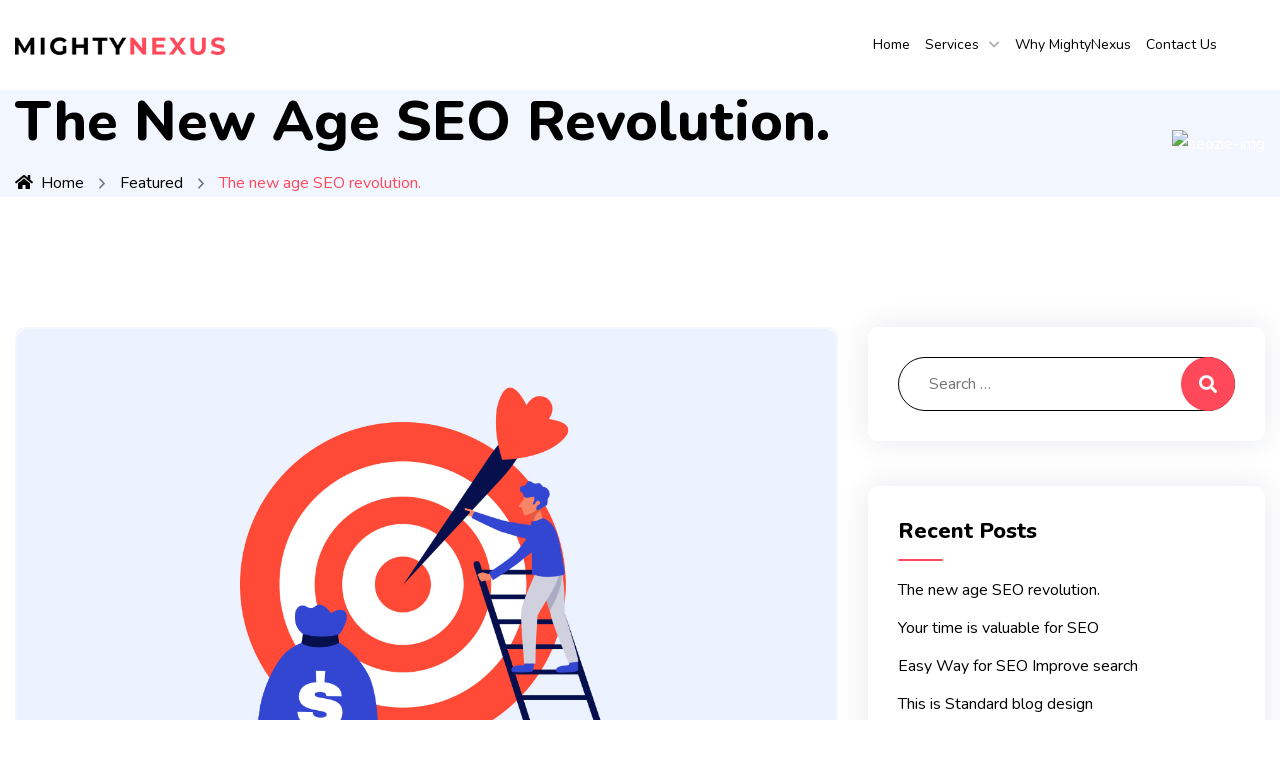

--- FILE ---
content_type: text/html; charset=UTF-8
request_url: https://mightynexus.com/2020/11/27/the-new-age-seo-revolution/
body_size: 13960
content:
<!DOCTYPE html>
<html lang="en-US"
	prefix="og: https://ogp.me/ns#"  class="no-js no-svg">
<head>
<!-- Required meta tags -->
<meta charset="utf-8">
<meta name="viewport" content="width=device-width, initial-scale=1, shrink-to-fit=no">
<link rel="icon" href="https://mightynexus.com/wp-content/uploads/2021/02/cropped-favicon-32x32.png" sizes="32x32" />
<link rel="icon" href="https://mightynexus.com/wp-content/uploads/2021/02/cropped-favicon-192x192.png" sizes="192x192" />
<link rel="apple-touch-icon" href="https://mightynexus.com/wp-content/uploads/2021/02/cropped-favicon-180x180.png" />
<meta name="msapplication-TileImage" content="https://mightynexus.com/wp-content/uploads/2021/02/cropped-favicon-270x270.png" />
        <link rel="shortcut icon" href="https://mightynexus.com/wp-content/themes/seozie/assets/img/favicon.ico" />
      <title>The new age SEO revolution. - Mighty Nexus</title>
<meta name='robots' content='max-image-preview:large' />

		<!-- All in One SEO 4.0.15 -->
		<meta name="description" content="Lorem Ipsum is simply dummy text of the printing and typesetting industry. Lorem Ipsum has been the industry&#039;s standard dummy text ever since the 1500s, when an unknown printer took a galley of type and scrambled it to make a type specimen book. It has survived not only five centuries, but also the leap into […]"/>
		<link rel="canonical" href="https://mightynexus.com/2020/11/27/the-new-age-seo-revolution/" />
		<meta property="og:site_name" content="Mighty Nexus -" />
		<meta property="og:type" content="article" />
		<meta property="og:title" content="The new age SEO revolution. - Mighty Nexus" />
		<meta property="og:description" content="Lorem Ipsum is simply dummy text of the printing and typesetting industry. Lorem Ipsum has been the industry&#039;s standard dummy text ever since the 1500s, when an unknown printer took a galley of type and scrambled it to make a type specimen book. It has survived not only five centuries, but also the leap into […]" />
		<meta property="og:url" content="https://mightynexus.com/2020/11/27/the-new-age-seo-revolution/" />
		<meta property="article:published_time" content="2020-11-27T09:12:42Z" />
		<meta property="article:modified_time" content="2024-01-29T06:26:07Z" />
		<meta property="twitter:card" content="summary" />
		<meta property="twitter:domain" content="mightynexus.com" />
		<meta property="twitter:title" content="The new age SEO revolution. - Mighty Nexus" />
		<meta property="twitter:description" content="Lorem Ipsum is simply dummy text of the printing and typesetting industry. Lorem Ipsum has been the industry&#039;s standard dummy text ever since the 1500s, when an unknown printer took a galley of type and scrambled it to make a type specimen book. It has survived not only five centuries, but also the leap into […]" />
		<script type="application/ld+json" class="aioseo-schema">
			{"@context":"https:\/\/schema.org","@graph":[{"@type":"WebSite","@id":"https:\/\/mightynexus.com\/#website","url":"https:\/\/mightynexus.com\/","name":"Mighty Nexus","publisher":{"@id":"https:\/\/mightynexus.com\/#organization"},"potentialAction":{"@type":"SearchAction","target":"https:\/\/mightynexus.com\/?s={search_term_string}","query-input":"required name=search_term_string"}},{"@type":"Organization","@id":"https:\/\/mightynexus.com\/#organization","name":"Mighty Nexus","url":"https:\/\/mightynexus.com\/"},{"@type":"BreadcrumbList","@id":"https:\/\/mightynexus.com\/2020\/11\/27\/the-new-age-seo-revolution\/#breadcrumblist","itemListElement":[{"@type":"ListItem","@id":"https:\/\/mightynexus.com\/#listItem","position":"1","item":{"@id":"https:\/\/mightynexus.com\/#item","name":"Home","description":"Leading provider of top tech talent to scale high performance teams. Connecting game changing technology consultants to exceptional companies. Learn More Get in Touch Our Consultants work at top brands, including Provide Best Services Lorem Ipsum is simply dummy It is a long established fact that a reader will be distracted by the readable content [\u2026]","url":"https:\/\/mightynexus.com\/"},"nextItem":"https:\/\/mightynexus.com\/2020\/#listItem"},{"@type":"ListItem","@id":"https:\/\/mightynexus.com\/2020\/#listItem","position":"2","item":{"@id":"https:\/\/mightynexus.com\/2020\/#item","name":"2020","url":"https:\/\/mightynexus.com\/2020\/"},"nextItem":"https:\/\/mightynexus.com\/2020\/11\/#listItem","previousItem":"https:\/\/mightynexus.com\/#listItem"},{"@type":"ListItem","@id":"https:\/\/mightynexus.com\/2020\/11\/#listItem","position":"3","item":{"@id":"https:\/\/mightynexus.com\/2020\/11\/#item","name":"November","url":"https:\/\/mightynexus.com\/2020\/11\/"},"nextItem":"https:\/\/mightynexus.com\/2020\/11\/27\/#listItem","previousItem":"https:\/\/mightynexus.com\/2020\/#listItem"},{"@type":"ListItem","@id":"https:\/\/mightynexus.com\/2020\/11\/27\/#listItem","position":"4","item":{"@id":"https:\/\/mightynexus.com\/2020\/11\/27\/#item","name":"27","url":"https:\/\/mightynexus.com\/2020\/11\/27\/"},"nextItem":"https:\/\/mightynexus.com\/2020\/11\/27\/the-new-age-seo-revolution\/#listItem","previousItem":"https:\/\/mightynexus.com\/2020\/11\/#listItem"},{"@type":"ListItem","@id":"https:\/\/mightynexus.com\/2020\/11\/27\/the-new-age-seo-revolution\/#listItem","position":"5","item":{"@id":"https:\/\/mightynexus.com\/2020\/11\/27\/the-new-age-seo-revolution\/#item","name":"The new age SEO revolution.","description":"Lorem Ipsum is simply dummy text of the printing and typesetting industry. Lorem Ipsum has been the industry's standard dummy text ever since the 1500s, when an unknown printer took a galley of type and scrambled it to make a type specimen book. It has survived not only five centuries, but also the leap into [\u2026]","url":"https:\/\/mightynexus.com\/2020\/11\/27\/the-new-age-seo-revolution\/"},"previousItem":"https:\/\/mightynexus.com\/2020\/11\/27\/#listItem"}]},{"@type":"Person","@id":"https:\/\/mightynexus.com\/author\/user\/#author","url":"https:\/\/mightynexus.com\/author\/user\/","name":"user","image":{"@type":"ImageObject","@id":"https:\/\/mightynexus.com\/2020\/11\/27\/the-new-age-seo-revolution\/#authorImage","url":"https:\/\/secure.gravatar.com\/avatar\/b58996c504c5638798eb6b511e6f49af?s=96&d=mm&r=g","width":"96","height":"96","caption":"user"}},{"@type":"WebPage","@id":"https:\/\/mightynexus.com\/2020\/11\/27\/the-new-age-seo-revolution\/#webpage","url":"https:\/\/mightynexus.com\/2020\/11\/27\/the-new-age-seo-revolution\/","name":"The new age SEO revolution. - Mighty Nexus","description":"Lorem Ipsum is simply dummy text of the printing and typesetting industry. Lorem Ipsum has been the industry's standard dummy text ever since the 1500s, when an unknown printer took a galley of type and scrambled it to make a type specimen book. It has survived not only five centuries, but also the leap into [\u2026]","inLanguage":"en-US","isPartOf":{"@id":"https:\/\/mightynexus.com\/#website"},"breadcrumb":{"@id":"https:\/\/mightynexus.com\/2020\/11\/27\/the-new-age-seo-revolution\/#breadcrumblist"},"author":"https:\/\/mightynexus.com\/2020\/11\/27\/the-new-age-seo-revolution\/#author","creator":"https:\/\/mightynexus.com\/2020\/11\/27\/the-new-age-seo-revolution\/#author","image":{"@type":"ImageObject","@id":"https:\/\/mightynexus.com\/#mainImage","url":"https:\/\/mightynexus.com\/wp-content\/uploads\/2020\/11\/1-1.jpg","width":"1300","height":"800"},"primaryImageOfPage":{"@id":"https:\/\/mightynexus.com\/2020\/11\/27\/the-new-age-seo-revolution\/#mainImage"},"datePublished":"2020-11-27T09:12:42+00:00","dateModified":"2024-01-29T06:26:07+00:00"},{"@type":"BlogPosting","@id":"https:\/\/mightynexus.com\/2020\/11\/27\/the-new-age-seo-revolution\/#blogposting","name":"The new age SEO revolution. - Mighty Nexus","description":"Lorem Ipsum is simply dummy text of the printing and typesetting industry. Lorem Ipsum has been the industry's standard dummy text ever since the 1500s, when an unknown printer took a galley of type and scrambled it to make a type specimen book. It has survived not only five centuries, but also the leap into [\u2026]","headline":"The new age SEO revolution.","author":{"@id":"https:\/\/mightynexus.com\/author\/user\/#author"},"publisher":{"@id":"https:\/\/mightynexus.com\/#organization"},"datePublished":"2020-11-27T09:12:42+00:00","dateModified":"2024-01-29T06:26:07+00:00","commentCount":"1","articleSection":"Featured, Keyword, Pirate Interviews, Pirate News","mainEntityOfPage":{"@id":"https:\/\/mightynexus.com\/2020\/11\/27\/the-new-age-seo-revolution\/#webpage"},"isPartOf":{"@id":"https:\/\/mightynexus.com\/2020\/11\/27\/the-new-age-seo-revolution\/#webpage"},"image":{"@type":"ImageObject","@id":"https:\/\/mightynexus.com\/#articleImage","url":"https:\/\/mightynexus.com\/wp-content\/uploads\/2020\/11\/1-1.jpg","width":"1300","height":"800"}}]}
		</script>
		<!-- All in One SEO -->

<link rel='dns-prefetch' href='//fonts.googleapis.com' />
<link rel='dns-prefetch' href='//s.w.org' />
<link rel="alternate" type="application/rss+xml" title="Mighty Nexus &raquo; Feed" href="https://mightynexus.com/feed/" />
<link rel="alternate" type="application/rss+xml" title="Mighty Nexus &raquo; Comments Feed" href="https://mightynexus.com/comments/feed/" />
<link rel="alternate" type="application/rss+xml" title="Mighty Nexus &raquo; The new age SEO revolution. Comments Feed" href="https://mightynexus.com/2020/11/27/the-new-age-seo-revolution/feed/" />
		<!-- This site uses the Google Analytics by MonsterInsights plugin v7.16.2 - Using Analytics tracking - https://www.monsterinsights.com/ -->
		<!-- Note: MonsterInsights is not currently configured on this site. The site owner needs to authenticate with Google Analytics in the MonsterInsights settings panel. -->
					<!-- No UA code set -->
				<!-- / Google Analytics by MonsterInsights -->
				<script>
			window._wpemojiSettings = {"baseUrl":"https:\/\/s.w.org\/images\/core\/emoji\/13.0.1\/72x72\/","ext":".png","svgUrl":"https:\/\/s.w.org\/images\/core\/emoji\/13.0.1\/svg\/","svgExt":".svg","source":{"concatemoji":"https:\/\/mightynexus.com\/wp-includes\/js\/wp-emoji-release.min.js?ver=5.7.2"}};
			!function(e,a,t){var n,r,o,i=a.createElement("canvas"),p=i.getContext&&i.getContext("2d");function s(e,t){var a=String.fromCharCode;p.clearRect(0,0,i.width,i.height),p.fillText(a.apply(this,e),0,0);e=i.toDataURL();return p.clearRect(0,0,i.width,i.height),p.fillText(a.apply(this,t),0,0),e===i.toDataURL()}function c(e){var t=a.createElement("script");t.src=e,t.defer=t.type="text/javascript",a.getElementsByTagName("head")[0].appendChild(t)}for(o=Array("flag","emoji"),t.supports={everything:!0,everythingExceptFlag:!0},r=0;r<o.length;r++)t.supports[o[r]]=function(e){if(!p||!p.fillText)return!1;switch(p.textBaseline="top",p.font="600 32px Arial",e){case"flag":return s([127987,65039,8205,9895,65039],[127987,65039,8203,9895,65039])?!1:!s([55356,56826,55356,56819],[55356,56826,8203,55356,56819])&&!s([55356,57332,56128,56423,56128,56418,56128,56421,56128,56430,56128,56423,56128,56447],[55356,57332,8203,56128,56423,8203,56128,56418,8203,56128,56421,8203,56128,56430,8203,56128,56423,8203,56128,56447]);case"emoji":return!s([55357,56424,8205,55356,57212],[55357,56424,8203,55356,57212])}return!1}(o[r]),t.supports.everything=t.supports.everything&&t.supports[o[r]],"flag"!==o[r]&&(t.supports.everythingExceptFlag=t.supports.everythingExceptFlag&&t.supports[o[r]]);t.supports.everythingExceptFlag=t.supports.everythingExceptFlag&&!t.supports.flag,t.DOMReady=!1,t.readyCallback=function(){t.DOMReady=!0},t.supports.everything||(n=function(){t.readyCallback()},a.addEventListener?(a.addEventListener("DOMContentLoaded",n,!1),e.addEventListener("load",n,!1)):(e.attachEvent("onload",n),a.attachEvent("onreadystatechange",function(){"complete"===a.readyState&&t.readyCallback()})),(n=t.source||{}).concatemoji?c(n.concatemoji):n.wpemoji&&n.twemoji&&(c(n.twemoji),c(n.wpemoji)))}(window,document,window._wpemojiSettings);
		</script>
		<style>
img.wp-smiley,
img.emoji {
	display: inline !important;
	border: none !important;
	box-shadow: none !important;
	height: 1em !important;
	width: 1em !important;
	margin: 0 .07em !important;
	vertical-align: -0.1em !important;
	background: none !important;
	padding: 0 !important;
}
</style>
	<link rel='stylesheet' id='wp-block-library-css'  href='https://mightynexus.com/wp-includes/css/dist/block-library/style.min.css?ver=5.7.2' media='all' />
<link rel='stylesheet' id='amazonpolly-css'  href='https://mightynexus.com/wp-content/plugins/amazon-polly/public/css/amazonpolly-public.css?ver=1.0.0' media='all' />
<link rel='stylesheet' id='contact-form-7-css'  href='https://mightynexus.com/wp-content/plugins/contact-form-7/includes/css/styles.css?ver=5.4' media='all' />
<link rel='stylesheet' id='rs-plugin-settings-css'  href='https://mightynexus.com/wp-content/plugins/revslider/public/assets/css/rs6.css?ver=6.3.6' media='all' />
<style id='rs-plugin-settings-inline-css'>
#rs-demo-id {}
</style>
<link rel='stylesheet' id='owl-carousel-css'  href='https://mightynexus.com/wp-content/plugins/seozie-core//assests/css/owl.carousel.min.css?ver=1.1.0' media='all' />
<link rel='stylesheet' id='collection-1-css'  href='https://mightynexus.com/wp-content/plugins/seozie-core//assests/css/flaticon/collection-1/flaticon.css?ver=2.0.0' media='all' />
<link rel='stylesheet' id='collection-2-css'  href='https://mightynexus.com/wp-content/plugins/seozie-core//assests/css/flaticon/collection-2/flaticon.css?ver=2.0.0' media='all' />
<link rel='stylesheet' id='ionicons.min-css'  href='https://mightynexus.com/wp-content/plugins/seozie-core//assests/css/ionicons.min.css?ver=2.0.0' media='all' />
<link rel='stylesheet' id='themefiy-css-css'  href='https://mightynexus.com/wp-content/plugins/seozie-core//assests/css/themify-icons.css?ver=2.0.0' media='all' />
<link rel='stylesheet' id='magnific-popup-css'  href='https://mightynexus.com/wp-content/plugins/seozie-core//assests/css/magnific-popup.min.css?ver=2.3.4' media='all' />
<link rel='stylesheet' id='block-revealer-css'  href='https://mightynexus.com/wp-content/plugins/seozie-core//assests/css/block-revealer.css?ver=2.3.4' media='all' />
<link rel='stylesheet' id='scrollbar-min-css'  href='https://mightynexus.com/wp-content/plugins/seozie-core//assests/css/jquery.mCustomScrollbar.min.css?ver=2.3.4' media='all' />
<link rel='stylesheet' id='templately-editor-css'  href='https://mightynexus.com/wp-content/plugins/templately/assets/css/editor.css?ver=1.2.3' media='all' />
<link rel='stylesheet' id='monsterinsights-popular-posts-style-css'  href='https://mightynexus.com/wp-content/plugins/google-analytics-for-wordpress/assets/css/frontend.min.css?ver=7.16.2' media='all' />
<link rel='stylesheet' id='elementor-icons-css'  href='https://mightynexus.com/wp-content/plugins/elementor/assets/lib/eicons/css/elementor-icons.min.css?ver=5.10.0' media='all' />
<link rel='stylesheet' id='elementor-animations-css'  href='https://mightynexus.com/wp-content/plugins/elementor/assets/lib/animations/animations.min.css?ver=3.1.1' media='all' />
<link rel='stylesheet' id='elementor-frontend-css'  href='https://mightynexus.com/wp-content/plugins/elementor/assets/css/frontend.min.css?ver=3.1.1' media='all' />
<link rel='stylesheet' id='elementor-post-15476-css'  href='https://mightynexus.com/wp-content/uploads/elementor/css/post-15476.css?ver=1614233882' media='all' />
<link rel='stylesheet' id='elementor-global-css'  href='https://mightynexus.com/wp-content/uploads/elementor/css/global.css?ver=1614233882' media='all' />
<link rel='stylesheet' id='elementor-post-2596-css'  href='https://mightynexus.com/wp-content/uploads/elementor/css/post-2596.css?ver=1615691842' media='all' />
<link crossorigin="anonymous" rel='stylesheet' id='seozie-fonts-css'  href='https://fonts.googleapis.com/css2?family=Nunito:wght@300;400;600;700;800;900&#038;subset=latin,latin-ext&#038;display=swap' media='all' />
<link rel='stylesheet' id='fontawesome-css'  href='https://mightynexus.com/wp-content/themes/seozie/assets/css/font-awesome/css/fontawesome.min.css?ver=5.13.0' media='all' />
<link rel='stylesheet' id='ionicons-css'  href='https://mightynexus.com/wp-content/themes/seozie/assets/css/ionicons.min.css?ver=2.0.0' media='all' />
<link rel='stylesheet' id='line-awesome-css'  href='https://mightynexus.com/wp-content/themes/seozie/assets/css/line-awesome.min.css?ver=1.3.0' media='all' />
<link rel='stylesheet' id='bootstrap-css'  href='https://mightynexus.com/wp-content/themes/seozie/assets/css/bootstrap.min.css?ver=4.1.3' media='all' />
<link rel='stylesheet' id='animate-css'  href='https://mightynexus.com/wp-content/themes/seozie/assets/css/animate.min.css?ver=4.0.0' media='all' />
<link rel='stylesheet' id='seozie-custom-css'  href='https://mightynexus.com/wp-content/themes/seozie/assets/css/seozie-custom.css?ver=1.0' media='all' />
<link rel='stylesheet' id='seozie-responsive-css'  href='https://mightynexus.com/wp-content/themes/seozie/assets/css/seozie-responsive.css?ver=1.0' media='all' />
<link crossorigin="anonymous" rel='stylesheet' id='google-fonts-1-css'  href='https://fonts.googleapis.com/css?family=Roboto%3A100%2C100italic%2C200%2C200italic%2C300%2C300italic%2C400%2C400italic%2C500%2C500italic%2C600%2C600italic%2C700%2C700italic%2C800%2C800italic%2C900%2C900italic%7CRoboto+Slab%3A100%2C100italic%2C200%2C200italic%2C300%2C300italic%2C400%2C400italic%2C500%2C500italic%2C600%2C600italic%2C700%2C700italic%2C800%2C800italic%2C900%2C900italic%7CNunito%3A100%2C100italic%2C200%2C200italic%2C300%2C300italic%2C400%2C400italic%2C500%2C500italic%2C600%2C600italic%2C700%2C700italic%2C800%2C800italic%2C900%2C900italic&#038;ver=5.7.2' media='all' />
<script src='https://mightynexus.com/wp-includes/js/jquery/jquery.min.js?ver=3.5.1' id='jquery-core-js'></script>
<script src='https://mightynexus.com/wp-includes/js/jquery/jquery-migrate.min.js?ver=3.3.2' id='jquery-migrate-js'></script>
<script src='https://mightynexus.com/wp-content/plugins/amazon-polly/public/js/amazonpolly-public.js?ver=1.0.0' id='amazonpolly-js'></script>
<script src='https://mightynexus.com/wp-content/plugins/revslider/public/assets/js/rbtools.min.js?ver=6.3.6' id='tp-tools-js'></script>
<script src='https://mightynexus.com/wp-content/plugins/revslider/public/assets/js/rs6.min.js?ver=6.3.6' id='revmin-js'></script>
<link rel="https://api.w.org/" href="https://mightynexus.com/wp-json/" /><link rel="alternate" type="application/json" href="https://mightynexus.com/wp-json/wp/v2/posts/2596" /><link rel="EditURI" type="application/rsd+xml" title="RSD" href="https://mightynexus.com/xmlrpc.php?rsd" />
<link rel="wlwmanifest" type="application/wlwmanifest+xml" href="https://mightynexus.com/wp-includes/wlwmanifest.xml" /> 
<meta name="generator" content="WordPress 5.7.2" />
<link rel='shortlink' href='https://mightynexus.com/?p=2596' />
<link rel="alternate" type="application/json+oembed" href="https://mightynexus.com/wp-json/oembed/1.0/embed?url=https%3A%2F%2Fmightynexus.com%2F2020%2F11%2F27%2Fthe-new-age-seo-revolution%2F" />
<link rel="alternate" type="text/xml+oembed" href="https://mightynexus.com/wp-json/oembed/1.0/embed?url=https%3A%2F%2Fmightynexus.com%2F2020%2F11%2F27%2Fthe-new-age-seo-revolution%2F&#038;format=xml" />
<meta name="framework" content="Redux 4.1.24" /><style id="seozie-custom-style-1369a">
#pt-header .pt-btn-container{
display:none !important;
}


#pt-header .pt-header-call{
display:none !important;
}

</style><style id="seozie-custom-style-9938f">
#pt-loading .pt-loader-text{
color:!important;
}

</style><style id="seozie-custom-style-fa8c3">
#back-to-top .top{
background:#000000!important;
}


#back-to-top .top:hover{
background:#ff495b!important;
}

</style><style id="seozie-custom-style-1a4e9">
header#pt-header .pt-bottom-header .navbar .navbar-nav li a, header#pt-header .pt-bottom-header .navbar .navbar-nav li i{
color:#000000!important;
}


header#pt-header .pt-bottom-header .navbar .navbar-nav li:hover a , header#pt-header .pt-bottom-header .navbar .navbar-nav li:hover i{
color:#ffffff!important;
}


header#pt-header .pt-bottom-header .navbar .navbar-nav li.current-menu-item a, header#pt-header .pt-bottom-header .navbar .navbar-nav li.current_page_item a,header#pt-header .pt-bottom-header .navbar .navbar-nav li.current-menu-item i, header#pt-header .pt-bottom-header .navbar .navbar-nav li.current_page_item i{
color:#0a0a0a!important;
}


header#pt-header .pt-bottom-header .navbar .navbar-nav li .sub-menu li a{
color:#000000!important;
}


header#pt-header .pt-bottom-header .navbar .navbar-nav li .sub-menu li a:hover{
color:#ffffff!important;
}


header#pt-header .pt-bottom-header .navbar .navbar-nav li .sub-menu li.current-menu-item a{
color:#ff4444!important;
}


header#pt-header .pt-bottom-header .navbar .navbar-nav li .sub-menu{
background:#ffffff!important;
}


header#pt-header .pt-bottom-header .navbar .navbar-nav li .sub-menu li.current-menu-item a{
background:#ffffff!important;
}

</style><style>.recentcomments a{display:inline !important;padding:0 !important;margin:0 !important;}</style><link rel="amphtml" href="https://mightynexus.com/2020/11/27/the-new-age-seo-revolution/amp/"><meta name="generator" content="Powered by Slider Revolution 6.3.6 - responsive, Mobile-Friendly Slider Plugin for WordPress with comfortable drag and drop interface." />
<link rel="icon" href="https://mightynexus.com/wp-content/uploads/2021/02/cropped-favicon-32x32.png" sizes="32x32" />
<link rel="icon" href="https://mightynexus.com/wp-content/uploads/2021/02/cropped-favicon-192x192.png" sizes="192x192" />
<link rel="apple-touch-icon" href="https://mightynexus.com/wp-content/uploads/2021/02/cropped-favicon-180x180.png" />
<meta name="msapplication-TileImage" content="https://mightynexus.com/wp-content/uploads/2021/02/cropped-favicon-270x270.png" />
<script>function setREVStartSize(e){
			//window.requestAnimationFrame(function() {				 
				window.RSIW = window.RSIW===undefined ? window.innerWidth : window.RSIW;	
				window.RSIH = window.RSIH===undefined ? window.innerHeight : window.RSIH;	
				try {								
					var pw = document.getElementById(e.c).parentNode.offsetWidth,
						newh;
					pw = pw===0 || isNaN(pw) ? window.RSIW : pw;
					e.tabw = e.tabw===undefined ? 0 : parseInt(e.tabw);
					e.thumbw = e.thumbw===undefined ? 0 : parseInt(e.thumbw);
					e.tabh = e.tabh===undefined ? 0 : parseInt(e.tabh);
					e.thumbh = e.thumbh===undefined ? 0 : parseInt(e.thumbh);
					e.tabhide = e.tabhide===undefined ? 0 : parseInt(e.tabhide);
					e.thumbhide = e.thumbhide===undefined ? 0 : parseInt(e.thumbhide);
					e.mh = e.mh===undefined || e.mh=="" || e.mh==="auto" ? 0 : parseInt(e.mh,0);		
					if(e.layout==="fullscreen" || e.l==="fullscreen") 						
						newh = Math.max(e.mh,window.RSIH);					
					else{					
						e.gw = Array.isArray(e.gw) ? e.gw : [e.gw];
						for (var i in e.rl) if (e.gw[i]===undefined || e.gw[i]===0) e.gw[i] = e.gw[i-1];					
						e.gh = e.el===undefined || e.el==="" || (Array.isArray(e.el) && e.el.length==0)? e.gh : e.el;
						e.gh = Array.isArray(e.gh) ? e.gh : [e.gh];
						for (var i in e.rl) if (e.gh[i]===undefined || e.gh[i]===0) e.gh[i] = e.gh[i-1];
											
						var nl = new Array(e.rl.length),
							ix = 0,						
							sl;					
						e.tabw = e.tabhide>=pw ? 0 : e.tabw;
						e.thumbw = e.thumbhide>=pw ? 0 : e.thumbw;
						e.tabh = e.tabhide>=pw ? 0 : e.tabh;
						e.thumbh = e.thumbhide>=pw ? 0 : e.thumbh;					
						for (var i in e.rl) nl[i] = e.rl[i]<window.RSIW ? 0 : e.rl[i];
						sl = nl[0];									
						for (var i in nl) if (sl>nl[i] && nl[i]>0) { sl = nl[i]; ix=i;}															
						var m = pw>(e.gw[ix]+e.tabw+e.thumbw) ? 1 : (pw-(e.tabw+e.thumbw)) / (e.gw[ix]);					
						newh =  (e.gh[ix] * m) + (e.tabh + e.thumbh);
					}				
					if(window.rs_init_css===undefined) window.rs_init_css = document.head.appendChild(document.createElement("style"));					
					document.getElementById(e.c).height = newh+"px";
					window.rs_init_css.innerHTML += "#"+e.c+"_wrapper { height: "+newh+"px }";				
				} catch(e){
					console.log("Failure at Presize of Slider:" + e)
				}					   
			//});
		  };</script>
		<style id="wp-custom-css">
			@media only screen and (max-width: 768px) {

header#pt-header .pt-bottom-header .navbar-toggler {
	
}
}


.pt-toggle-btn {
	display: none;
}

.pt-btn-container {
    background: var(#ff495b);
}


/*button on the top header*/
div.pt-btn-container
{
	display: none;
}

/*small circles on home page*/
span.pt-process-number
{
	display: none !important;
}

/* Links on copyrights layout*/
div.pt-footer-link 
{
	display: none;
}

ul.sub-menu
{
	padding-top: -50px;
}

div.pt-breadcrumb
{
	padding: 0px;
}
 
img.img-fluid {
	height: 250px;
}


.fa-google-plus-g:before {
    content: "\f099" !important;
}

.fa-instagram:before {
    content: "\f0e1" !important;
}


i.fa.fa-search
{
	display: none;
}


input.wpcf7-form-control.wpcf7-submit
{
	margin-left: 15px;
}




.wpcf7-response-output
{
	font-size: 18px;
	font-weight: 800;
}


div.textwidget
{
	display: none;
}		</style>
		</head>

<body class="post-template-default single single-post postid-2596 single-format-standard has-header-image has-sidebar colors-light elementor-default elementor-kit-15476 elementor-page elementor-page-2596">
  <!-- loading -->
                  <div id="pt-loading">
                    <div id="pt-loading-center">
                        <h2 class="pt-loader-text">MightyNexus</h2>
                    </div>
                  </div>
              
<div id="page" class="site">
  <a class="skip-link screen-reader-text" href="#content"></a>
<div class="pt-background-overlay"></div>
<div class="pt-sidebar">
	<div class="pt-close-btn">
		<a class="pt-close" href="javascript:void(0)">
			<i class="ion-close-round"></i>
		</a>
	</div>
	<div class="pt-sidebar-block mCustomScrollbar">
		<div class="pt-sidebar-header">
					<img src="http://seozie.peacefulqode.com/wp-content/uploads/2020/12/logo.png" class="pt-sidebar-logo" alt="seozie-sidebar-logo">
								<p>It is a long established fact that a reader will be distracted by the readable content of a page when looking at its layout. </p>
					
	</div>
	<div class="pt-sidebars">
		<div class="widget"><h5 class="footer-title">SEO Score!</h5></div>			
		</div>
	<div class="pt-sidebar-contact">
				
		<h5>Contacts</h5>
			<ul class="pt-sidebar-contact">
										
				<li>
					<i class="fa fa-map-marker"></i>
					<span>
						14681 Midway Rd, Suite 200, Addison, Texas					</span>
				</li>
								
				
								<li>
				
				<a href="tel:+14697776776"><i class="fa fa-phone"></i>
					<span>+1 (469) 777-6776</span>
				</a>
				</li>
								
				
								<li>
				
				<a href="mailto:whatsup@mightynexus.com"><i class="fa fa-envelope"></i><span>whatsup@mightynexus.com</span></a>
				</li>
						</ul>
	</div>
	 <div class="pt-sidebar-social">
       	<ul>
	         	         <li><a href="#"><i class="fab fa-facebook-f"></i></a></li>

	         	         <li><a href="#"><i class="fab fa-google-plus-g"></i></a></li>

	         	         <li><a href="#"><i class="fab fa-instagram"></i></a></li>

	               	</ul>
      </div>
	</div>
	
</div>
      
<header id="pt-header" class="pt-header-default ">	
		<div class="pt-bottom-header ">
		<div class="container">
			<div class="row">
				<div class="col-lg-12">
					<nav class="navbar navbar-expand-lg navbar-light">
	              <a class="navbar-brand" href="https://mightynexus.com/">
	                       <img class="img-fluid logo" src="https://mightynexus.com/wp-content/uploads/2021/02/mighty-nexus-logo-1.png" alt="seozie"> 
         
	                
	              </a>
	              
	              <div class="collapse navbar-collapse" id="navbarSupportedContent">
	                					<div id="pt-menu-contain" class="pt-menu-contain"><ul id="pt-main-menu" class="navbar-nav ml-auto"><li id="menu-item-15517" class="menu-item menu-item-type-post_type menu-item-object-page menu-item-home menu-item-15517"><a href="https://mightynexus.com/">Home</a></li>
<li id="menu-item-15520" class="menu-item menu-item-type-custom menu-item-object-custom menu-item-has-children dropdown menu-item-15520"><a href="#">Services</a><i class="fa fa-chevron-down pt-submenu-icon"></i>
<ul class="sub-menu">
	<li id="menu-item-16083" class="menu-item menu-item-type-post_type menu-item-object-page menu-item-16083"><a href="https://mightynexus.com/for-companies/">For Companies</a></li>
	<li id="menu-item-16082" class="menu-item menu-item-type-post_type menu-item-object-page menu-item-16082"><a href="https://mightynexus.com/for-job-seekers/">For Job Seekers</a></li>
</ul>
</li>
<li id="menu-item-16081" class="menu-item menu-item-type-post_type menu-item-object-page menu-item-16081"><a href="https://mightynexus.com/why-mightynexus/">Why MightyNexus</a></li>
<li id="menu-item-15518" class="menu-item menu-item-type-post_type menu-item-object-page menu-item-15518"><a href="https://mightynexus.com/contact-us/">Contact Us</a></li>
</ul></div>						              </div>
	              
	              	              <div class="pt-menu-search-block">
	              	<a href="javascript:void(0)" id="pt-seacrh-btn"><i class="fa fa-search"></i></a>
	              	<div class="pt-search-form">
	              		
<form role="search" method="get" class="search-form" action="https://mightynexus.com/">
	<label>
		<span class="screen-reader-text">Search for:</span>
		<input type="search" class="search-field" placeholder="Search &hellip;" value="" name="s" />
	</label>
	<button type="submit" class="search-submit"><span class="screen-reader-text">Search</span></button>
</form>
	              	</div>	              	
	              </div>
	             

	              
	             <div class="pt-toggle-btn">
                             <a href="javascript:void(0)" class='menu-toggle'><i class="ion-navicon"></i></a>
                  </div>
                                  <button class="navbar-toggler" type="button" data-toggle="collapse" data-target="#navbarSupportedContent" aria-controls="navbarSupportedContent" aria-expanded="false" aria-label="Toggle navigation">
	              <i class="fas fa-bars"></i>
	              </button>
	            </nav>

				</div>
			</div>
		</div>
	</div>
</header>		<div class="pt-breadcrumb">
			<div class="container">
				<div class="row align-items-center">
					<div class="col-lg-8">
						<nav aria-label="breadcrumb">
							<div class="pt-breadcrumb-title">
								<h1>
									The new age SEO revolution.								</h1>
							</div>			               
							<div class="pt-breadcrumb-container">				     								<ol class="breadcrumb">
									<li class="breadcrumb-item"><a href="https://mightynexus.com"><i class="fas fa-home mr-2"></i>Home</a></li> <li class="breadcrumb-item"><a href="https://mightynexus.com/category/featured/">Featured</a>  </li><li class="breadcrumb-item active">The new age SEO revolution.</li>								</ol>
														</div>			               
						</nav>
					</div>
					<div class="col-lg-4">
						<div class="pt-breadcrumb-img text-right wow fadeInRight">
						  <img src="http://seozie.peacefulqode.com/wp-content/uploads/2020/12/Group-982.svg" class="img-fluid" alt='seozie-img'>
  						</div>
					</div>
				</div>
			</div>
		</div>
	   
<div class="peacefulthemes-contain"> 
  <div class="site-content-contain">
    <div id="content" class="site-content"><div class="peacefulthemes-contain-area">
	<div id="primary" class="content-area">
		<main id="main" class="site-main">
			<div class="container">
				<div class="row">
					<div class="col-xl-8 col-lg-8 col-md-12">					
					<article id="post-2596" class="post-2596 post type-post status-publish format-standard has-post-thumbnail hentry category-featured category-keyword category-pirate-interviews category-pirate-news">
   <div class="pt-blog-post">
            <div class="pt-post-media">
        <img width="1300" height="800" src="https://mightynexus.com/wp-content/uploads/2020/11/1-1.jpg" class="attachment-post-thumbnail size-post-thumbnail wp-post-image" alt="" loading="lazy" srcset="https://mightynexus.com/wp-content/uploads/2020/11/1-1.jpg 1300w, https://mightynexus.com/wp-content/uploads/2020/11/1-1-300x185.jpg 300w, https://mightynexus.com/wp-content/uploads/2020/11/1-1-1024x630.jpg 1024w, https://mightynexus.com/wp-content/uploads/2020/11/1-1-768x473.jpg 768w" sizes="(max-width: 1300px) 100vw, 1300px" />      </div>
            <div class="pt-blog-contain">
         <div class="pt-post-meta">
                <ul> 
         <li class="pt-post-author"><i class="fa fa-user"></i>user</li>
         <li class="pt-post-meta"> 
          <a href="https://mightynexus.com/2020/11/27/"><i class="fa fa-calendar"></i>
          November 27, 2020</a>
        </li>
        <li class="pt-post-comment">
                      <a href="https://mightynexus.com/2020/11/27/the-new-age-seo-revolution/"><i class="fa fa-comments"></i>
              1 Comment</a> 
        </li>
      </ul>
    </div>
                  		<div data-elementor-type="wp-post" data-elementor-id="2596" class="elementor elementor-2596" data-elementor-settings="[]">
							<div class="elementor-section-wrap">
							<div class="elementor-section elementor-top-section elementor-element elementor-element-ebbfbe6 elementor-section-boxed elementor-section-height-default elementor-section-height-default" data-id="ebbfbe6" data-element_type="section">
						<div class="elementor-container elementor-column-gap-default">
					<div class="elementor-column elementor-col-100 elementor-top-column elementor-element elementor-element-ab46539" data-id="ab46539" data-element_type="column">
			<div class="elementor-widget-wrap elementor-element-populated">
								<div class="elementor-element elementor-element-27f7d4c elementor-widget elementor-widget-text-editor" data-id="27f7d4c" data-element_type="widget" data-widget_type="text-editor.default">
				<div class="elementor-widget-container">
					<div class="elementor-text-editor elementor-clearfix">Lorem Ipsum is simply dummy text of the printing and typesetting industry. Lorem Ipsum has been the industry&#8217;s standard dummy text ever since the 1500s, when an unknown printer took a galley of type and scrambled it to make a type specimen book. It has survived not only five centuries, but also the leap into electronic typesetting, remaining essentially unchanged. Lorem Ipsum generators on the Internet tend to repeat predefined chunks as necessary, making this the first true generator on the Internet.</div>
				</div>
				</div>
				<div class="elementor-element elementor-element-d8b74f8 elementor-aspect-ratio-169 elementor-widget elementor-widget-video" data-id="d8b74f8" data-element_type="widget" data-settings="{&quot;youtube_url&quot;:&quot;https:\/\/www.youtube.com\/watch?v=XHOmBV4js_E&quot;,&quot;video_type&quot;:&quot;youtube&quot;,&quot;controls&quot;:&quot;yes&quot;,&quot;aspect_ratio&quot;:&quot;169&quot;}" data-widget_type="video.default">
				<div class="elementor-widget-container">
					<div class="elementor-wrapper elementor-fit-aspect-ratio elementor-open-inline">
			<div class="elementor-video"></div>		</div>
				</div>
				</div>
					</div>
		</div>
							</div>
		</div>
				<div class="elementor-section elementor-top-section elementor-element elementor-element-3ad9852 elementor-section-boxed elementor-section-height-default elementor-section-height-default" data-id="3ad9852" data-element_type="section">
						<div class="elementor-container elementor-column-gap-default">
					<div class="elementor-column elementor-col-100 elementor-top-column elementor-element elementor-element-596572c" data-id="596572c" data-element_type="column">
			<div class="elementor-widget-wrap elementor-element-populated">
								<div class="elementor-element elementor-element-9f46dfa elementor-widget elementor-widget-text-editor" data-id="9f46dfa" data-element_type="widget" data-widget_type="text-editor.default">
				<div class="elementor-widget-container">
					<div class="elementor-text-editor elementor-clearfix"><blockquote>
<p>Lorem ipsum dolor sit amet, consectetur adipiscing elit. Ut elit tellus, luctus nec ullamcorper mattis, pulvinar dapibus leo.<br /><strong>– SOPHIE BROWN</strong></p>
</blockquote></div>
				</div>
				</div>
				<div class="elementor-element elementor-element-491c300 elementor-widget elementor-widget-text-editor" data-id="491c300" data-element_type="widget" data-widget_type="text-editor.default">
				<div class="elementor-widget-container">
					<div class="elementor-text-editor elementor-clearfix">There are many variations of passages of Lorem Ipsum available, but the majority have suffered alteration in some form, by injected humour, or randomised words which don&#8217;t look even slightly believable. If you are going to use a passage of Lorem Ipsum, you need to be sure there isn&#8217;t anything embarrassing hidden in the middle of text. All the Lorem Ipsum generators on the Internet tend to repeat predefined chunks as necessary, making this the first true generator on the Internet.</div>
				</div>
				</div>
					</div>
		</div>
							</div>
		</div>
				<div class="elementor-section elementor-top-section elementor-element elementor-element-e572b9b elementor-section-boxed elementor-section-height-default elementor-section-height-default" data-id="e572b9b" data-element_type="section" data-settings="{&quot;background_background&quot;:&quot;classic&quot;}">
						<div class="elementor-container elementor-column-gap-default">
					<div class="elementor-column elementor-col-100 elementor-top-column elementor-element elementor-element-afbde09" data-id="afbde09" data-element_type="column">
			<div class="elementor-widget-wrap elementor-element-populated">
								<div class="elementor-section elementor-inner-section elementor-element elementor-element-f410b15 elementor-section-boxed elementor-section-height-default elementor-section-height-default" data-id="f410b15" data-element_type="section">
						<div class="elementor-container elementor-column-gap-default">
					<div class="elementor-column elementor-col-50 elementor-inner-column elementor-element elementor-element-b20603f" data-id="b20603f" data-element_type="column" data-settings="{&quot;background_background&quot;:&quot;classic&quot;}">
			<div class="elementor-widget-wrap elementor-element-populated">
								<div class="elementor-element elementor-element-3019fc8 elementor-widget elementor-widget-image" data-id="3019fc8" data-element_type="widget" data-widget_type="image.default">
				<div class="elementor-widget-container">
					<div class="elementor-image">
										<img src="http://seozie.peacefulqode.com/wp-content/uploads/2020/11/idea.svg" title="" alt="" />											</div>
				</div>
				</div>
					</div>
		</div>
				<div class="elementor-column elementor-col-50 elementor-inner-column elementor-element elementor-element-8e59f19" data-id="8e59f19" data-element_type="column">
			<div class="elementor-widget-wrap elementor-element-populated">
								<div class="elementor-element elementor-element-9f47692 elementor-widget elementor-widget-image" data-id="9f47692" data-element_type="widget" data-widget_type="image.default">
				<div class="elementor-widget-container">
					<div class="elementor-image">
										<img src="http://seozie.peacefulqode.com/wp-content/uploads/2020/11/growth-2.svg" title="" alt="" />											</div>
				</div>
				</div>
					</div>
		</div>
							</div>
		</div>
					</div>
		</div>
							</div>
		</div>
				<div class="elementor-section elementor-top-section elementor-element elementor-element-ee00555 elementor-section-boxed elementor-section-height-default elementor-section-height-default" data-id="ee00555" data-element_type="section">
						<div class="elementor-container elementor-column-gap-default">
					<div class="elementor-column elementor-col-100 elementor-top-column elementor-element elementor-element-ae2de0b" data-id="ae2de0b" data-element_type="column">
			<div class="elementor-widget-wrap elementor-element-populated">
								<div class="elementor-element elementor-element-72eda9f elementor-widget elementor-widget-heading" data-id="72eda9f" data-element_type="widget" data-widget_type="heading.default">
				<div class="elementor-widget-container">
			<h3 class="elementor-heading-title elementor-size-default">In Fact, They Can Be Incredibly Powerful.</h3>		</div>
				</div>
				<div class="elementor-element elementor-element-6004087 elementor-widget elementor-widget-text-editor" data-id="6004087" data-element_type="widget" data-widget_type="text-editor.default">
				<div class="elementor-widget-container">
					<div class="elementor-text-editor elementor-clearfix">There are many variations of passages of Lorem Ipsum available, but the majority have suffered alteration in some form, by injected humour, or randomised words which don&#8217;t look even slightly believable. If you are going to use a passage of Lorem Ipsum, you need to be sure there isn&#8217;t anything embarrassing hidden in the middle of text. All the Lorem Ipsum generators on the Internet tend to repeat predefined chunks as necessary, making this the first true generator on the Internet.</div>
				</div>
				</div>
					</div>
		</div>
							</div>
		</div>
				<div class="elementor-section elementor-top-section elementor-element elementor-element-2fe8efb elementor-section-boxed elementor-section-height-default elementor-section-height-default" data-id="2fe8efb" data-element_type="section">
						<div class="elementor-container elementor-column-gap-default">
					<div class="elementor-column elementor-col-100 elementor-top-column elementor-element elementor-element-3f50490" data-id="3f50490" data-element_type="column">
			<div class="elementor-widget-wrap elementor-element-populated">
								<div class="elementor-element elementor-element-44e8c0a elementor-widget elementor-widget-heading" data-id="44e8c0a" data-element_type="widget" data-widget_type="heading.default">
				<div class="elementor-widget-container">
			<h4 class="elementor-heading-title elementor-size-default">What’s the goal you have when it comes to your website?</h4>		</div>
				</div>
				<div class="elementor-element elementor-element-a4ddd4c elementor-widget elementor-widget-text-editor" data-id="a4ddd4c" data-element_type="widget" data-widget_type="text-editor.default">
				<div class="elementor-widget-container">
					<div class="elementor-text-editor elementor-clearfix">There are many variations of passages of Lorem Ipsum available, but the majority have suffered alteration in some form, by injected humour, or randomised words which don&#8217;t look even slightly believable. If you are going to use a passage of Lorem Ipsum, you need to be sure there isn&#8217;t anything embarrassing hidden in the middle of text. All the Lorem Ipsum generators on the Internet tend to repeat predefined chunks as necessary, making this the first true generator on the Internet. It uses a dictionary of over 200 Latin words, combined with a handful of model sentence structures, to generate Lorem Ipsum which looks reasonable. The generated Lorem Ipsum is therefore always free from repetition, injected humour, or non-characteristic words etc.</div>
				</div>
				</div>
					</div>
		</div>
							</div>
		</div>
				<div class="elementor-section elementor-top-section elementor-element elementor-element-99bd870 elementor-section-boxed elementor-section-height-default elementor-section-height-default" data-id="99bd870" data-element_type="section">
						<div class="elementor-container elementor-column-gap-default">
					<div class="elementor-column elementor-col-100 elementor-top-column elementor-element elementor-element-a459a44" data-id="a459a44" data-element_type="column">
			<div class="elementor-widget-wrap elementor-element-populated">
								<div class="elementor-element elementor-element-1ebbc84 elementor-widget elementor-widget-image" data-id="1ebbc84" data-element_type="widget" data-widget_type="image.default">
				<div class="elementor-widget-container">
					<div class="elementor-image">
										<img width="1400" height="824" src="https://mightynexus.com/wp-content/uploads/2020/11/pr-seo.jpg" class="attachment-full size-full" alt="" loading="lazy" srcset="https://mightynexus.com/wp-content/uploads/2020/11/pr-seo.jpg 1400w, https://mightynexus.com/wp-content/uploads/2020/11/pr-seo-300x177.jpg 300w, https://mightynexus.com/wp-content/uploads/2020/11/pr-seo-1024x603.jpg 1024w, https://mightynexus.com/wp-content/uploads/2020/11/pr-seo-768x452.jpg 768w" sizes="(max-width: 1400px) 100vw, 1400px" />											</div>
				</div>
				</div>
					</div>
		</div>
							</div>
		</div>
						</div>
					</div>
		      </div>
   </div>
   <div id="comments" class="pt-comment-area">
			<h3 class="comments-title">
				1				Comment		</h3>

		<ol class="commentlist">
			    <li class="comment even thread-even depth-1" id="li-comment-4">
        <article id="div-comment-4" class="comment-body">
			<div class="pt-comment-info">
				<div class="pt-comment-wrap">
					<div class="pt-comment-avatar">
						<img alt='' src='https://secure.gravatar.com/avatar/75d23af433e0cea4c0e45a56dba18b30?s=120&#038;d=mm&#038;r=g' srcset='https://secure.gravatar.com/avatar/75d23af433e0cea4c0e45a56dba18b30?s=240&#038;d=mm&#038;r=g 2x' class='avatar avatar-120 photo' height='120' width='120' loading='lazy'/>					</div>
					<div class="pt-comment-box">
						<h5 class="title">
							<a href='http://seozie.peacefulqode.com' rel='external nofollow ugc' class='url'>admin</a> 						</h5>
						<div class="pt-comment-metadata">
													</div><!-- .comment-metadata -->
												<div class="comment-content">
							<p>Lorem ipsum dolor sit amet, consectetur adipiscing elit. Ut elit tellus, luctus nec ullamcorper mattis, pulvinar dapibus leo.</p>
						</div><!-- .comment-content -->
					</div><!-- .comment-author -->
					<div class="reply">
											</div><!-- .reply -->
				</div>
			</div>
        </article><!-- .comment-body -->
    </li><!-- #comment-## -->
		</ol><!-- .commentlist -->

		
		<p class="no-comments"></p>
	</div><!-- #comments -->

</article>					</div>
							
					<div class="col-xl-4 col-lg-4 col-md-12">
						
	<aside id="secondary" class="sidebar widget-area">
		<div id="search-2" class="widget widget_search">
<form role="search" method="get" class="search-form" action="https://mightynexus.com/">
	<label>
		<span class="screen-reader-text">Search for:</span>
		<input type="search" class="search-field" placeholder="Search &hellip;" value="" name="s" />
	</label>
	<button type="submit" class="search-submit"><span class="screen-reader-text">Search</span></button>
</form>
</div>
		<div id="recent-posts-2" class="widget widget_recent_entries">
		<h2 class="widget-title">Recent Posts</h2>
		<ul>
											<li>
					<a href="https://mightynexus.com/2020/11/27/the-new-age-seo-revolution/" aria-current="page">The new age SEO revolution.</a>
									</li>
											<li>
					<a href="https://mightynexus.com/2020/11/27/your-time-is-valuable-for-seo/">Your time is valuable for SEO</a>
									</li>
											<li>
					<a href="https://mightynexus.com/2020/11/27/easy-way-for-seo-improve/">Easy Way for SEO Improve search</a>
									</li>
											<li>
					<a href="https://mightynexus.com/2020/11/27/this-is-standard-blog-design/">This is Standard blog design</a>
									</li>
											<li>
					<a href="https://mightynexus.com/2020/11/27/seo-and-inbound-marketing/">SEO And Inbound Marketing</a>
									</li>
					</ul>

		</div><div id="recent-comments-2" class="widget widget_recent_comments"><h2 class="widget-title">Recent Comments</h2><ul id="recentcomments"><li class="recentcomments"><span class="comment-author-link"><a href='http://seozie.peacefulqode.com' rel='external nofollow ugc' class='url'>admin</a></span> on <a href="https://mightynexus.com/2020/11/22/keyword-research-master-guide/#comment-2">Keyword Research Master Guide</a></li><li class="recentcomments"><span class="comment-author-link"><a href='http://seozie.peacefulqode.com' rel='external nofollow ugc' class='url'>admin</a></span> on <a href="https://mightynexus.com/2020/11/27/your-time-is-valuable-for-seo/#comment-3">Your time is valuable for SEO</a></li><li class="recentcomments"><span class="comment-author-link"><a href='http://seozie.peacefulqode.com' rel='external nofollow ugc' class='url'>admin</a></span> on <a href="https://mightynexus.com/2020/11/27/the-new-age-seo-revolution/#comment-4">The new age SEO revolution.</a></li></ul></div><div id="archives-2" class="widget widget_archive"><h2 class="widget-title">Archives</h2>
			<ul>
					<li><a href='https://mightynexus.com/2020/11/'>November 2020</a></li>
			</ul>

			</div><div id="categories-2" class="widget widget_categories"><h2 class="widget-title">Categories</h2>
			<ul>
					<li class="cat-item cat-item-2"><a href="https://mightynexus.com/category/featured/">Featured</a>
</li>
	<li class="cat-item cat-item-3"><a href="https://mightynexus.com/category/keyword/">Keyword</a>
</li>
	<li class="cat-item cat-item-4"><a href="https://mightynexus.com/category/pirate-interviews/">Pirate Interviews</a>
</li>
	<li class="cat-item cat-item-5"><a href="https://mightynexus.com/category/pirate-news/">Pirate News</a>
</li>
	<li class="cat-item cat-item-6"><a href="https://mightynexus.com/category/wordpress-plugin/">WordPress Plugin</a>
</li>
	<li class="cat-item cat-item-7"><a href="https://mightynexus.com/category/wordpress-tools/">Wordpress Tools</a>
</li>
			</ul>

			</div><div id="meta-2" class="widget widget_meta"><h2 class="widget-title">Meta</h2>
		<ul>
						<li><a href="https://mightynexus.com/wp-login.php">Log in</a></li>
			<li><a href="https://mightynexus.com/feed/">Entries feed</a></li>
			<li><a href="https://mightynexus.com/comments/feed/">Comments feed</a></li>

			<li><a href="https://wordpress.org/">WordPress.org</a></li>
		</ul>

		</div>	</aside><!-- .sidebar .widget-area -->
					</div>
									</div>
			</div><!-- #primary -->
		</main><!-- #main -->
	</div><!-- .container -->
</div>
  </div><!-- #content -->
	<!-- Footer start -->
  
 
<footer id="pt-footer">
	
        		<div class="pt-footer-style-1">
      <div class="pt-footer-top">
    <div class="container">
        <div class="row">
                                <div class="col-lg-4  col-md-6">
                        		<div class="widget">
						
					<img src="https://mightynexus.com/wp-content/uploads/2021/02/mighty-nexus-logo-1.png" class="pt-footer-logo" alt="gym-footer-logo">
									
				<div class="pt-footer-social">


                        <ul>
                                          <li><a href="#"><i class="fab fa-facebook-f"></i></a></li>

                                       <li><a href="#"><i class="fab fa-google-plus-g"></i></a></li>

                                       <li><a href="#"><i class="fab fa-instagram"></i></a></li>

                                    </ul>
                     



				</div>
			
			</div>	
		
	                    </div> 
                    <div class="col-lg-4  col-md-6">
                            <div class="widget"><h4 class="footer-title">Quick Links</h4><div class="menu-mighty-nexus-menu-container"><ul id="menu-mighty-nexus-menu" class="menu"><li class="menu-item menu-item-type-post_type menu-item-object-page menu-item-home menu-item-15517"><a href="https://mightynexus.com/">Home</a></li>
<li class="menu-item menu-item-type-custom menu-item-object-custom menu-item-has-children dropdown menu-item-15520"><a href="#">Services</a>
<ul class="sub-menu">
	<li class="menu-item menu-item-type-post_type menu-item-object-page menu-item-16083"><a href="https://mightynexus.com/for-companies/">For Companies</a></li>
	<li class="menu-item menu-item-type-post_type menu-item-object-page menu-item-16082"><a href="https://mightynexus.com/for-job-seekers/">For Job Seekers</a></li>
</ul>
</li>
<li class="menu-item menu-item-type-post_type menu-item-object-page menu-item-16081"><a href="https://mightynexus.com/why-mightynexus/">Why MightyNexus</a></li>
<li class="menu-item menu-item-type-post_type menu-item-object-page menu-item-15518"><a href="https://mightynexus.com/contact-us/">Contact Us</a></li>
</ul></div></div>                    </div> 
                    <div class="col-lg-4 col-md-6">
                            
		<div class="widget">

			<h4 class="footer-title">Get In Touch</h4>
			<div class="row">

				<div class="col-sm-12">

					<ul class="pt-contact">



						
												

						<li>

							<i class="fa fa-map-marker"></i>

							<span>

								14681 Midway Rd, Suite 200, Addison, Texas
							</span>

						</li>

						
						
						
						
						<li>

						

						<a href="tel:+14697776776"><i class="fa fa-phone"></i>

							<span>+1 (469) 777-6776</span>

						</a>



					

						</li>

						
						
						
						
						<li>

						

						<a href="mailto:whatsup@mightynexus.com"><i class="fa fa-envelope"></i><span>whatsup@mightynexus.com</span></a>

						</li>

						
						
						

					</ul>

				</div>

			</div>

			</div>	

	                    </div>
                        </div>
    </div>
</div>
<div class="pt-copyright-footer">
	<div class="container">
		<div class="row">
							<div class="col-md-6">
											<span class="pt-copyright"><a target="_blank" href=""> Copyright © 2021 Mighty Nexus LLC - All Rights Reserved. Developed by Outshade.</a></span>				
										</div>
				<div class="col-md-6">
					<div class="pt-footer-link">
												<ul>
															<li><a href="#">Marketing</a></li>
															<li><a href="https://mightynexus.com/faq/">Faq</a></li>
															<li><a href="https://mightynexus.com/get-in-touch/">Get in touch</a></li>
													</ul>
										</div>
				</div>
						</div>			
	</div>
</div>        
    </div>
    
     
</footer>
  <!-- Footer stop-->

    </div><!-- .site-content-contain -->
  </div> <!-- Peaceful themes -->
</div><!-- #page -->


	<!-- === back-to-top === -->
	<div id="back-to-top">
		<a class="top" id="top" href="#top"> <i class="ion-ios-arrow-up"></i> </a>
	</div>
	<!-- === back-to-top End === -->

<script>(function() {function maybePrefixUrlField() {
	if (this.value.trim() !== '' && this.value.indexOf('http') !== 0) {
		this.value = "http://" + this.value;
	}
}

var urlFields = document.querySelectorAll('.mc4wp-form input[type="url"]');
if (urlFields) {
	for (var j=0; j < urlFields.length; j++) {
		urlFields[j].addEventListener('blur', maybePrefixUrlField);
	}
}
})();</script><link href="https://fonts.googleapis.com/css?family=Roboto:400%7CNunito:400%2C800" rel="stylesheet" property="stylesheet" media="all" >

		<script>
		if(typeof revslider_showDoubleJqueryError === "undefined") {
			function revslider_showDoubleJqueryError(sliderID) {
				var err = "<div class='rs_error_message_box'>";
				err += "<div class='rs_error_message_oops'>Oops...</div>";
				err += "<div class='rs_error_message_content'>";
				err += "You have some jquery.js library include that comes after the Slider Revolution files js inclusion.<br>";
				err += "To fix this, you can:<br>&nbsp;&nbsp;&nbsp; 1. Set 'Module General Options' -> 'Advanced' -> 'jQuery & OutPut Filters' -> 'Put JS to Body' to on";
				err += "<br>&nbsp;&nbsp;&nbsp; 2. Find the double jQuery.js inclusion and remove it";
				err += "</div>";
			err += "</div>";
				var slider = document.getElementById(sliderID); slider.innerHTML = err; slider.style.display = "block";
			}
		}
		</script>
<style id='pt-color-style-inline-css'>
:root {--primary-color: #ff495b !important;--secondary-color: #000000 !important;--dark-color: #000000 !important;}
</style>
<script src='https://mightynexus.com/wp-includes/js/dist/vendor/wp-polyfill.min.js?ver=7.4.4' id='wp-polyfill-js'></script>
<script id='wp-polyfill-js-after'>
( 'fetch' in window ) || document.write( '<script src="https://mightynexus.com/wp-includes/js/dist/vendor/wp-polyfill-fetch.min.js?ver=3.0.0"></scr' + 'ipt>' );( document.contains ) || document.write( '<script src="https://mightynexus.com/wp-includes/js/dist/vendor/wp-polyfill-node-contains.min.js?ver=3.42.0"></scr' + 'ipt>' );( window.DOMRect ) || document.write( '<script src="https://mightynexus.com/wp-includes/js/dist/vendor/wp-polyfill-dom-rect.min.js?ver=3.42.0"></scr' + 'ipt>' );( window.URL && window.URL.prototype && window.URLSearchParams ) || document.write( '<script src="https://mightynexus.com/wp-includes/js/dist/vendor/wp-polyfill-url.min.js?ver=3.6.4"></scr' + 'ipt>' );( window.FormData && window.FormData.prototype.keys ) || document.write( '<script src="https://mightynexus.com/wp-includes/js/dist/vendor/wp-polyfill-formdata.min.js?ver=3.0.12"></scr' + 'ipt>' );( Element.prototype.matches && Element.prototype.closest ) || document.write( '<script src="https://mightynexus.com/wp-includes/js/dist/vendor/wp-polyfill-element-closest.min.js?ver=2.0.2"></scr' + 'ipt>' );( 'objectFit' in document.documentElement.style ) || document.write( '<script src="https://mightynexus.com/wp-includes/js/dist/vendor/wp-polyfill-object-fit.min.js?ver=2.3.4"></scr' + 'ipt>' );
</script>
<script src='https://mightynexus.com/wp-includes/js/dist/hooks.min.js?ver=50e23bed88bcb9e6e14023e9961698c1' id='wp-hooks-js'></script>
<script src='https://mightynexus.com/wp-includes/js/dist/i18n.min.js?ver=db9a9a37da262883343e941c3731bc67' id='wp-i18n-js'></script>
<script id='wp-i18n-js-after'>
wp.i18n.setLocaleData( { 'text direction\u0004ltr': [ 'ltr' ] } );
</script>
<script src='https://mightynexus.com/wp-includes/js/dist/vendor/lodash.min.js?ver=4.17.19' id='lodash-js'></script>
<script id='lodash-js-after'>
window.lodash = _.noConflict();
</script>
<script src='https://mightynexus.com/wp-includes/js/dist/url.min.js?ver=0ac7e0472c46121366e7ce07244be1ac' id='wp-url-js'></script>
<script id='wp-api-fetch-js-translations'>
( function( domain, translations ) {
	var localeData = translations.locale_data[ domain ] || translations.locale_data.messages;
	localeData[""].domain = domain;
	wp.i18n.setLocaleData( localeData, domain );
} )( "default", { "locale_data": { "messages": { "": {} } } } );
</script>
<script src='https://mightynexus.com/wp-includes/js/dist/api-fetch.min.js?ver=a783d1f442d2abefc7d6dbd156a44561' id='wp-api-fetch-js'></script>
<script id='wp-api-fetch-js-after'>
wp.apiFetch.use( wp.apiFetch.createRootURLMiddleware( "https://mightynexus.com/wp-json/" ) );
wp.apiFetch.nonceMiddleware = wp.apiFetch.createNonceMiddleware( "78fb50b3da" );
wp.apiFetch.use( wp.apiFetch.nonceMiddleware );
wp.apiFetch.use( wp.apiFetch.mediaUploadMiddleware );
wp.apiFetch.nonceEndpoint = "https://mightynexus.com/wp-admin/admin-ajax.php?action=rest-nonce";
</script>
<script id='contact-form-7-js-extra'>
var wpcf7 = {"cached":"1"};
</script>
<script src='https://mightynexus.com/wp-content/plugins/contact-form-7/includes/js/index.js?ver=5.4' id='contact-form-7-js'></script>
<script src='https://mightynexus.com/wp-content/plugins/seozie-core//assests/js/jquery.countTo.js?ver=1.0' id='jquery-count-js'></script>
<script src='https://mightynexus.com/wp-content/plugins/seozie-core//assests/js/isotope.pkgd.min.js?ver=1.0' id='isotope-js'></script>
<script src='https://mightynexus.com/wp-content/plugins/seozie-core//assests/js/owl.carousel.min.js?ver=2.3.4' id='owl-carousel-js'></script>
<script src='https://mightynexus.com/wp-content/plugins/seozie-core//assests/js/jquery.magnific-popup.min.js?ver=1.1.0' id='jquery-magnific-popup-js'></script>
<script src='https://mightynexus.com/wp-content/plugins/seozie-core//assests/js/tox-progress.js?ver=1.0' id='tox-progress-js'></script>
<script src='https://mightynexus.com/wp-content/plugins/seozie-core//assests/js/load-more.js?ver=1.0' id='load-more-js'></script>
<script src='https://mightynexus.com/wp-content/plugins/seozie-core//assests/js/circle-progress.min.js?ver=1.0' id='circle-progress-min-js'></script>
<script src='https://mightynexus.com/wp-content/plugins/seozie-core//assests/js/jquery.mCustomScrollbar.js?ver=1.0' id='scroll-bar-js'></script>
<script src='https://mightynexus.com/wp-content/plugins/seozie-core//assests/js/plugin-custom.js?ver=1.0' id='plugin-custom-js'></script>
<script src='https://mightynexus.com/wp-content/themes/seozie/assets/js/bootstrap.min.js?ver=4.1.3' id='bootstrap-js'></script>
<script src='https://mightynexus.com/wp-content/themes/seozie/assets/js/seozie-custom.js?ver=1.0' id='seozie-js'></script>
<script src='https://mightynexus.com/wp-includes/js/wp-embed.min.js?ver=5.7.2' id='wp-embed-js'></script>
<script src='https://mightynexus.com/wp-content/plugins/mailchimp-for-wp/assets/js/forms.min.js?ver=4.8.3' id='mc4wp-forms-api-js'></script>
<script src='https://mightynexus.com/wp-content/plugins/elementor/assets/js/webpack.runtime.min.js?ver=3.1.1' id='elementor-webpack-runtime-js'></script>
<script src='https://mightynexus.com/wp-content/plugins/elementor/assets/js/frontend-modules.min.js?ver=3.1.1' id='elementor-frontend-modules-js'></script>
<script src='https://mightynexus.com/wp-includes/js/jquery/ui/core.min.js?ver=1.12.1' id='jquery-ui-core-js'></script>
<script src='https://mightynexus.com/wp-content/plugins/elementor/assets/lib/dialog/dialog.min.js?ver=4.8.1' id='elementor-dialog-js'></script>
<script src='https://mightynexus.com/wp-content/plugins/elementor/assets/lib/waypoints/waypoints.min.js?ver=4.0.2' id='elementor-waypoints-js'></script>
<script src='https://mightynexus.com/wp-content/plugins/elementor/assets/lib/share-link/share-link.min.js?ver=3.1.1' id='share-link-js'></script>
<script src='https://mightynexus.com/wp-content/plugins/elementor/assets/lib/swiper/swiper.min.js?ver=5.3.6' id='swiper-js'></script>
<script id='elementor-frontend-js-before'>
var elementorFrontendConfig = {"environmentMode":{"edit":false,"wpPreview":false,"isScriptDebug":false,"isImprovedAssetsLoading":false},"i18n":{"shareOnFacebook":"Share on Facebook","shareOnTwitter":"Share on Twitter","pinIt":"Pin it","download":"Download","downloadImage":"Download image","fullscreen":"Fullscreen","zoom":"Zoom","share":"Share","playVideo":"Play Video","previous":"Previous","next":"Next","close":"Close"},"is_rtl":false,"breakpoints":{"xs":0,"sm":480,"md":768,"lg":1025,"xl":1440,"xxl":1600},"version":"3.1.1","is_static":false,"experimentalFeatures":{"e_dom_optimization":true,"a11y_improvements":true,"landing-pages":true},"urls":{"assets":"https:\/\/mightynexus.com\/wp-content\/plugins\/elementor\/assets\/"},"settings":{"page":[],"editorPreferences":[]},"kit":{"global_image_lightbox":"yes","lightbox_enable_counter":"yes","lightbox_enable_fullscreen":"yes","lightbox_enable_zoom":"yes","lightbox_enable_share":"yes","lightbox_title_src":"title","lightbox_description_src":"description"},"post":{"id":2596,"title":"The%20new%20age%20SEO%20revolution.%20-%20Mighty%20Nexus","excerpt":"It is a long established fact that a reader will be distracted by the readable content of a page when looking at its layout.","featuredImage":"https:\/\/mightynexus.com\/wp-content\/uploads\/2020\/11\/1-1-1024x630.jpg"}};
</script>
<script src='https://mightynexus.com/wp-content/plugins/elementor/assets/js/frontend.min.js?ver=3.1.1' id='elementor-frontend-js'></script>
<script src='https://mightynexus.com/wp-content/plugins/elementor/assets/js/preloaded-elements-handlers.min.js?ver=3.1.1' id='preloaded-elements-handlers-js'></script>
</body>
</html>

<!-- Page generated by LiteSpeed Cache 3.6.4 on 2026-01-27 18:54:20 -->

--- FILE ---
content_type: text/css
request_url: https://mightynexus.com/wp-content/plugins/seozie-core//assests/css/flaticon/collection-1/flaticon.css?ver=2.0.0
body_size: 394
content:
@font-face {
  font-family: "Flaticon";
  src: url("./Flaticon.eot");
  src: url("./Flaticon.eot?#iefix") format("embedded-opentype"),
       url("./Flaticon.woff2") format("woff2"),
       url("./Flaticon.woff") format("woff"),
       url("./Flaticon.ttf") format("truetype"),
       url("./Flaticon.svg#Flaticon") format("svg");
  font-weight: normal;
  font-style: normal;
}

@media screen and (-webkit-min-device-pixel-ratio:0) {
  @font-face {
    font-family: "Flaticon";
    src: url("./Flaticon.svg#Flaticon") format("svg");
  }
}

.fimanager:before {
      display: inline-block;
  font-family: "Flaticon";
  font-style: normal;
  font-weight: normal;
  font-variant: normal;
  line-height: 1;
  text-decoration: inherit;
  text-rendering: optimizeLegibility;
  text-transform: none;
  -moz-osx-font-smoothing: grayscale;
  -webkit-font-smoothing: antialiased;
  font-smoothing: antialiased;
    display: block;
}

.flaticon-001-web-browser:before { content: "\f100"; }
.flaticon-002-share:before { content: "\f101"; }
.flaticon-003-setting:before { content: "\f102"; }
.flaticon-004-mobile-phone:before { content: "\f103"; }
.flaticon-005-web-browser:before { content: "\f104"; }
.flaticon-006-magnifying-glass:before { content: "\f105"; }
.flaticon-007-web-browser:before { content: "\f106"; }
.flaticon-008-web-browser:before { content: "\f107"; }
.flaticon-009-web-browser:before { content: "\f108"; }
.flaticon-010-mobile-phone:before { content: "\f109"; }
.flaticon-011-mobile-phone:before { content: "\f10a"; }
.flaticon-012-fingerprint:before { content: "\f10b"; }
.flaticon-013-email:before { content: "\f10c"; }
.flaticon-014-web-browser:before { content: "\f10d"; }
.flaticon-015-magnifying-glass:before { content: "\f10e"; }
.flaticon-016-mobile-phone:before { content: "\f10f"; }
.flaticon-017-iphone:before { content: "\f110"; }
.flaticon-018-magnifying-glass:before { content: "\f111"; }
.flaticon-019-qr-code:before { content: "\f112"; }
.flaticon-020-mobile-phone:before { content: "\f113"; }
.flaticon-021-global:before { content: "\f114"; }
.flaticon-022-web-browser:before { content: "\f115"; }
.flaticon-023-phone-call:before { content: "\f116"; }
.flaticon-024-download:before { content: "\f117"; }

--- FILE ---
content_type: text/css
request_url: https://mightynexus.com/wp-content/plugins/seozie-core//assests/css/flaticon/collection-2/flaticon.css?ver=2.0.0
body_size: 318
content:
	/*
  	Flaticon icon font: Flaticon
  	Creation date: 22/11/2020 08:40
  	*/

@font-face {
  font-family: "Flaticon";
  src: url("./Flaticon.eot");
  src: url("./Flaticon.eot?#iefix") format("embedded-opentype"),
       url("./Flaticon.woff2") format("woff2"),
       url("./Flaticon.woff") format("woff"),
       url("./Flaticon.ttf") format("truetype"),
       url("./Flaticon.svg#Flaticon") format("svg");
  font-weight: normal;
  font-style: normal;
}

@media screen and (-webkit-min-device-pixel-ratio:0) {
  @font-face {
    font-family: "Flaticon";
    src: url("./Flaticon.svg#Flaticon") format("svg");
  }
}

[class^="flaticon-"]:before, [class*=" flaticon-"]:before,
[class^="flaticon-"]:after, [class*=" flaticon-"]:after {   
  font-family: Flaticon;
        font-size: 20px;
font-style: normal;
margin-left: 20px;
}

.flaticon-seo:before { content: "\f100"; }
.flaticon-digital-marketing:before { content: "\f101"; }
.flaticon-bars:before { content: "\f102"; }
.flaticon-seo-1:before { content: "\f103"; }
.flaticon-analytics:before { content: "\f104"; }
.flaticon-analytics-1:before { content: "\f105"; }
.flaticon-digital-marketing-1:before { content: "\f106"; }
.flaticon-analytics-2:before { content: "\f107"; }
.flaticon-target:before { content: "\f108"; }
.flaticon-megaphone:before { content: "\f109"; }
.flaticon-blogger:before { content: "\f10a"; }
.flaticon-monitor:before { content: "\f10b"; }
.flaticon-content:before { content: "\f10c"; }
.flaticon-bullhorn:before { content: "\f10d"; }
.flaticon-speed:before { content: "\f10e"; }
.flaticon-promotion:before { content: "\f10f"; }
.flaticon-settings:before { content: "\f110"; }

--- FILE ---
content_type: text/css
request_url: https://mightynexus.com/wp-content/uploads/elementor/css/post-2596.css?ver=1615691842
body_size: 414
content:
.elementor-2596 .elementor-element.elementor-element-ebbfbe6{margin-top:0px;margin-bottom:0px;padding:0px 0px 0px 0px;}.elementor-2596 .elementor-element.elementor-element-ab46539 > .elementor-element-populated{margin:0px 0px 0px 0px;padding:0px 0px 0px 0px;}.elementor-2596 .elementor-element.elementor-element-27f7d4c > .elementor-widget-container{margin:0px 0px 30px 0px;padding:0px 0px 0px 0px;}.elementor-2596 .elementor-element.elementor-element-3ad9852{margin-top:30px;margin-bottom:0px;padding:0px 0px 0px 0px;}.elementor-2596 .elementor-element.elementor-element-596572c > .elementor-element-populated{margin:0px 0px 0px 0px;padding:0px 0px 0px 0px;}.elementor-2596 .elementor-element.elementor-element-e572b9b{transition:background 0.3s, border 0.3s, border-radius 0.3s, box-shadow 0.3s;margin-top:30px;margin-bottom:0px;padding:0px 0px 0px 0px;}.elementor-2596 .elementor-element.elementor-element-e572b9b > .elementor-background-overlay{transition:background 0.3s, border-radius 0.3s, opacity 0.3s;}.elementor-2596 .elementor-element.elementor-element-afbde09 > .elementor-element-populated{margin:0px 0px 0px 0px;padding:0px 0px 0px 0px;}.elementor-2596 .elementor-element.elementor-element-f410b15{margin-top:0px;margin-bottom:0px;padding:0px 0px 0px 0px;}.elementor-2596 .elementor-element.elementor-element-b20603f > .elementor-element-populated{transition:background 0.3s, border 0.3s, border-radius 0.3s, box-shadow 0.3s;margin:0px 0px 0px 0px;padding:0px 15px 0px 0px;}.elementor-2596 .elementor-element.elementor-element-b20603f > .elementor-element-populated > .elementor-background-overlay{transition:background 0.3s, border-radius 0.3s, opacity 0.3s;}.elementor-2596 .elementor-element.elementor-element-3019fc8 .elementor-image img{width:100%;}.elementor-2596 .elementor-element.elementor-element-3019fc8 > .elementor-widget-container{background-color:#EEF2FA;border-radius:10px 10px 10px 10px;}.elementor-2596 .elementor-element.elementor-element-8e59f19 > .elementor-element-populated{margin:0px 0px 0px 0px;padding:0px 0px 0px 15px;}.elementor-2596 .elementor-element.elementor-element-9f47692 .elementor-image img{width:100%;}.elementor-2596 .elementor-element.elementor-element-9f47692 > .elementor-widget-container{background-color:#EEF2FA;border-radius:10px 10px 10px 10px;}.elementor-2596 .elementor-element.elementor-element-ee00555{margin-top:0px;margin-bottom:0px;padding:0px 0px 0px 0px;}.elementor-2596 .elementor-element.elementor-element-ae2de0b > .elementor-element-populated{margin:0px 0px 0px 0px;padding:0px 0px 0px 0px;}.elementor-2596 .elementor-element.elementor-element-72eda9f{text-align:left;}.elementor-2596 .elementor-element.elementor-element-72eda9f .elementor-heading-title{color:#09114A;font-family:var( --e-global-typography-primary-font-family ), Sans-serif;font-weight:var( --e-global-typography-primary-font-weight );}.elementor-2596 .elementor-element.elementor-element-72eda9f > .elementor-widget-container{margin:30px 0px 10px 0px;}.elementor-2596 .elementor-element.elementor-element-2fe8efb{margin-top:0px;margin-bottom:0px;padding:0px 0px 0px 0px;}.elementor-2596 .elementor-element.elementor-element-3f50490 > .elementor-element-populated{margin:0px 0px 0px 0px;padding:0px 0px 0px 0px;}.elementor-2596 .elementor-element.elementor-element-44e8c0a{text-align:left;}.elementor-2596 .elementor-element.elementor-element-44e8c0a .elementor-heading-title{color:#09114A;font-family:"Nunito", Sans-serif;font-size:32px;font-weight:800;line-height:1.3em;}.elementor-2596 .elementor-element.elementor-element-44e8c0a > .elementor-widget-container{margin:30px 0px 10px 0px;}.elementor-2596 .elementor-element.elementor-element-99bd870{margin-top:30px;margin-bottom:0px;padding:0px 0px 0px 0px;}.elementor-2596 .elementor-element.elementor-element-a459a44 > .elementor-element-populated{margin:0px 0px 0px 0px;padding:0px 0px 0px 0px;}@media(max-width:1024px){.elementor-2596 .elementor-element.elementor-element-b20603f > .elementor-element-populated{margin:0px 0px 0px 0px;padding:0px 15px 0px 0px;}.elementor-2596 .elementor-element.elementor-element-8e59f19 > .elementor-element-populated{padding:0px 0px 0px 15px;}.elementor-2596 .elementor-element.elementor-element-ae2de0b > .elementor-element-populated{margin:0px 0px 0px 0px;padding:0px 0px 0px 0px;}.elementor-2596 .elementor-element.elementor-element-3f50490 > .elementor-element-populated{margin:0px 0px 0px 0px;padding:0px 0px 0px 0px;}.elementor-2596 .elementor-element.elementor-element-a459a44 > .elementor-element-populated{margin:0px 0px 0px 0px;padding:0px 0px 0px 0px;}}@media(max-width:767px){.elementor-2596 .elementor-element.elementor-element-b20603f > .elementor-element-populated{padding:0px 0px 0px 0px;}.elementor-2596 .elementor-element.elementor-element-8e59f19 > .elementor-element-populated{margin:30px 0px 0px 0px;padding:0px 0px 0px 0px;}}

--- FILE ---
content_type: text/css
request_url: https://mightynexus.com/wp-content/themes/seozie/assets/css/seozie-custom.css?ver=1.0
body_size: 16079
content:
/*
Template: Seozie - Digital Marketing WordPress Theme
Author: peacefulthemes.com
Version: 1.0
Design and Developed by: Peaceful Themes
NOTE: This is main stylesheet of template, This file contains the styling for the actual Template. Please do not change anything here! write in a custom.css file if required!
*/

/*================================================
[  Table of contents  ]
================================================

==> Moz Selection
==> General
==> Loading
==> Back to Top
==> WordPress Core
==> Button Core
==> Flaticon
==> Dummy data
==> Blog Sidebar
==> Blog
==> Pagination
==> Social Media Icons Share
==> Home Blog
==> Error
==> Header
==> Sidebar Menu
==> Breadcrumb
==> Footer
==> Footer Subscribe
==> Section Title
==> isotope Portfolio
==> Porfolio Box
==> Fancy Box
==> Quote From
==> Team
==> Video Popup
==> Tabs
==> Testimonial
==> Seo Form
==> pricebox
==> Progressbar
==> Client
==> Social Sharebox
==> Advance Tab
==> Counter
==> Banner
==> Process Step
==> KeyFrames
==> Swiper Pagination
==> From
==> FAQ
==> Circle Progress
==> Awardbox
==> Magnific Popup

======================================
[ End table content ]
======================================*/

/*================================================
Moz Selection
================================================*/:root {
--primary-color: #ff4b34;
--blue-color: #3346d4;
--dark-color: #09114a;
--secondary-color: #606377;
--grey-color: #f2f7ff;
--white-color: #ffffff;
--body-fonts: 'Nunito', sans-serif;
--title-fonts: 'Nunito', sans-serif;
}

::-moz-selection {
text-shadow: none;
background: var(--primary-color);
color: #fff;
}

::-moz-selection {
text-shadow: none;
background: var(--primary-color);
color: #fff;
}

::selection {
text-shadow: none;
background: var(--primary-color);
color: #fff;
}

/*================================================
General
================================================*/
body {
background: var(--white-color);
font-family: var(--body-fonts);
font-size: 1rem;
font-style: normal;
font-weight: normal;
line-height: 1.8;
color: var(--secondary-color);
overflow-x: hidden;
}

h1,
h2,
h3,
h4,
h5,
h6 {
font-family: var(--title-fonts);
color: var(--dark-color);
font-style: normal;
text-transform: capitalize;
font-weight: 800;
margin: 0;
-ms-word-wrap: break-word;
word-wrap: break-word;
}

h1 a,
h2 a,
h3 a,
h4 a,
h5 a,
h6 a {
color: inherit;
}

h1 {
font-size: 40px;
font-style: normal;
line-height: 48px;
}

h2 {
font-size: 36px;
font-style: normal;
line-height: 44px;
}

h3 {
font-size: 32px;
font-style: normal;
line-height: 40px;
}

h4 {
font-size: 28px;
font-style: normal;
line-height: 36px;
}

h5 {
font-size: 24px;
font-style: normal;
line-height: 32px;
}

h6 {
font-size: 20px;
font-style: normal;
line-height: 28px;
}

/*===== HTML Tags =====*/
a,
.button {
color: var(--primary-color);
outline: none !important;
transition: all 0.5s ease-in-out;
transition: all 0.5s ease-in-out;
-moz-transition: all 0.5s ease-in-out;
-ms-transition: all 0.5s ease-in-out;
-o-transition: all 0.5s ease-in-out;
-webkit-transition: all 0.5s ease-in-out;
}

a:focus,
a:hover {
color: var(--primary-color);
outline: none;
text-decoration: none !important;
}

p {
margin-bottom: 30px;
}

img {
max-width: 100%;
height: auto;
}

pre {
background: var(--white-color);
padding: 15px;
border: 1px solid var(--grey-color);
}

hr {
margin: 0;
padding: 0px;
border-bottom: 1px solid #e0e0e0;
border-top: 0px;
}

b,
strong {
font-weight: 800;
}

/*===== Lists (Nested) =====*/
ol,
ul {
padding-left: 25px;
margin-bottom: 1em;
}

ol li {
list-style: decimal;
}

ol ol {
padding-left: 25px;
}

ul li {
list-style: inherit;
}

/*===== Definition Lists =====*/
dl dd {
margin-bottom: 15px;
}

dl dd:last-child {
margin-bottom: 0px;
}

/*===== Table =====*/
table {
border: 1px solid var(--grey-color);
width: 100%;
margin-bottom: 20px;
}

table td,
table th {
border: 1px solid var(--grey-color);
padding: 8px;
text-align: center;
}

/*===== Input Textarea =====*/
input,
input.form-control {
background: var(--grey-color);
border: 1px solid var(--grey-color);
color: var(--dark-color);
width: 100%;
float: left;
font-size: 16px;
padding: 0 30px;
height: 54px;
line-height: 54px;
outline: none;
-webkit-border-radius: 90px;
-moz-border-radius: 90px;
border-radius: 90px;
transition: all 0.5s ease-in-out;
transition: all 0.5s ease-in-out;
-moz-transition: all 0.5s ease-in-out;
-ms-transition: all 0.5s ease-in-out;
-o-transition: all 0.5s ease-in-out;
-webkit-transition: all 0.5s ease-in-out;
}

input:focus,
input:hover,
textarea:focus,
textarea:hover,
.form-control:focus {
border-color: var(--primary-color);
outline: none;
}

input[type="radio"],
input[type="checkbox"] {
width: auto;
height: auto;
float: none;
margin-right: 5px;
}

textarea {
background: var(--grey-color);
border: 1px solid var(--grey-color);
color: var(--dark-color);
width: 100%;
float: left;
padding: 10px 30px;
outline: none;
-webkit-border-radius: 10px;
-moz-border-radius: 10px;
border-radius: 10px;
transition: all 0.5s ease-in-out;
transition: all 0.5s ease-in-out;
-moz-transition: all 0.5s ease-in-out;
-ms-transition: all 0.5s ease-in-out;
-o-transition: all 0.5s ease-in-out;
-webkit-transition: all 0.5s ease-in-out;
}

/*===== Select =====*/
select,
select.form-control {
border: 1px solid var(--grey-color);
color: var(--dark-color);
width: 100%;
float: left;
padding: 0 30px;
height: 51px;
line-height: 48px;
outline: none;
-webkit-border-radius: 90px;
-moz-border-radius: 90px;
border-radius: 90px;
transition: all 0.5s ease-in-out;
transition: all 0.5s ease-in-out;
-moz-transition: all 0.5s ease-in-out;
-ms-transition: all 0.5s ease-in-out;
-o-transition: all 0.5s ease-in-out;
-webkit-transition: all 0.5s ease-in-out;
-webkit-appearance: none;
-moz-appearance: none;
appearance: none;
background-image: url('data:image/svg+xml;utf8,<svg fill=\'%23999999\' height=\'24\' viewBox=\'0 0 24 24\' width=\'24\' xmlns=\'http://www.w3.org/2000/svg\'><path d=\'M7 10l5 5 5-5z\'/><path d=\'M0 0h24v24H0z\' fill=\'none\'/></svg>');
background-repeat: no-repeat;
background-position: right 16px bottom 50%;
background-size: 20px 20px;
}

/*===== Container =====*/
.container,
.elementor-section.elementor-section-boxed>.elementor-container {
max-width: 1300px;
}

.content-area .site-main {
padding: 130px 0;
display: inline-block;
width: 100%;
overflow: hidden;
float: left;
}

/*================================================
Loading
================================================*/
#pt-loading {
flex-direction: column;
justify-content: center;
align-items: center;
position: fixed;
display: flex;
top: 0;
left: 0;
right: 0;
bottom: 0;
z-index: 9999;
width: 100%;
height: 100%;
background: #fbfbfb;
}

#pt-loading img {
height: 350px;
}

@media(max-width:479px) {
#pt-loading img {
	height: 290px;
}

}

/*================================================
Back to Top
================================================*/
#back-to-top .top {
position: fixed;
bottom: 30px;
right: 30px;
margin: 0px;
color: var(--white-color);
background: var(--dark-color);
z-index: 999;
border: 1px solid var(--dark-color);
font-size: 26px;
width: 50px;
height: 50px;
text-align: center;
line-height: 50px;
border-radius: 90px 90px 90px 90px;
-moz-border-radius: 90px 90px 90px 90px;
-webkit-border-radius: 90px 90px 90px 90px;
}

#back-to-top .top:hover {
background: var(--primary-color);
color: var(--white-color);
border: 1px solid var(--primary-color);
}

/*================================================
WordPress Core
================================================*/
.alignnone {
margin: 5px 20px 20px 0;
}

.aligncenter,
div.aligncenter {
display: block;
margin: 5px auto 15px auto;
}

.alignright {
float: right;
margin: 5px 0 20px 20px;
}

.alignleft {
float: left;
margin: 5px 20px 20px 0;
}

a img.alignright {
float: right;
margin: 5px 0 20px 20px;
}

a img.alignnone {
margin: 5px 20px 20px 0;
}

a img.alignleft {
float: left;
margin: 5px 20px 20px 0;
}

a img.aligncenter {
display: block;
margin-left: auto;
margin-right: auto;
}

.wp-caption {
background: #fff;
border: 1px solid var(--grey-color);
max-width: 96%;
padding: 5px;
text-align: center;
}

.wp-caption.alignnone {
margin: 5px 20px 20px 0;
}

.wp-caption.alignleft {
margin: 5px 20px 20px 0;
}

.wp-caption.alignright {
margin: 5px 0 20px 20px;
}

.wp-caption img {
border: 0 none;
height: auto;
margin: 0;
max-width: 98.5%;
padding: 0;
width: auto;
}

.wp-caption p.wp-caption-text {
font-size: 11px;
line-height: 17px;
margin: 0;
padding: 0 4px 5px;
}

.wp-block-audio figcaption,
.wp-block-video figcaption,
.wp-block-image figcaption,
.wp-block-gallery .blocks-gallery-image figcaption,
.wp-block-gallery .blocks-gallery-item figcaption {
font-size: 14px;
line-height: 1.6;
margin: 0;
padding: 0.5rem;
text-align: center;
}

.wp-block-gallery figcaption.blocks-gallery-caption {
margin-bottom: 15px;
}

.bypostauthor {
display: block;
}

/*===== Text meant only for screen readers =====*/
.screen-reader-text {
clip: rect(1px, 1px, 1px, 1px);
position: absolute !important;
white-space: nowrap;
height: 0px;
width: 1px;
overflow: hidden;
}

.screen-reader-text:focus {
background-color: var(--grey-color);
border-radius: 3px;
box-shadow: 0 0 2px 2px rgba(0, 0, 0, 0.6);
clip: auto !important;
color: #21759b;
display: block;
font-size: 14px;
font-size: 0.875rem;
font-weight: 800;
height: auto;
left: 5px;
line-height: normal;
padding: 15px 23px 14px;
text-decoration: none;
top: 5px;
width: auto;
z-index: 100000;
}

/*================================================
Button Core
================================================*/
[type="button"],
[type="reset"],
[type="submit"] {
padding: 10px 30px;
font-family: var(--title-fonts);
font-size: 18px;
text-transform: capitalize;
background: var(--primary-color);
color: var(--white-color) !important;
display: inline-block;
border: none;
width: auto;
height: auto;
line-height: 2;
-webkit-border-radius: 90px;
-moz-border-radius: 90px;
border-radius: 90px;
}

[type="button"]:hover,
[type="reset"]:hover,
[type="submit"]:hover {
background: var(--primary-color);
color: var(--white-color) !important;
}

.pt-button {
position: relative;
width: auto;
background: var(--primary-color);
color: var(--white-color);
font-family: var(--title-fonts);
font-size: 16px;
padding: 12px 30px;
line-height: 2;
vertical-align: middle;
display: inline-block;
overflow: hidden;
-webkit-border-radius: 90px;
-moz-border-radius: 90px;
border-radius: 90px;
}

.pt-button span {
z-index: 9;
position: relative;
}

.pt-button:hover,
.pt-button:focus {
background: var(--blue-color);
color: var(--white-color);
}

.pt-button .pt-button-line-left {
background: var(--white-color);
width: calc(25px - 1px);
display: inline-block;
height: 1px;
vertical-align: middle;
opacity: 1;
margin-right: 10px;
z-index: 9;
transition: all 0.5s ease-in-out;
transition: all 0.5s ease-in-out;
-moz-transition: all 0.5s ease-in-out;
-ms-transition: all 0.5s ease-in-out;
-o-transition: all 0.5s ease-in-out;
-webkit-transition: all 0.5s ease-in-out;
}

.pt-button:hover .pt-button-line-left {
width: calc(0px - 1px);
}

.pt-button .pt-button-line-right {
background: var(--white-color);
width: calc(0px - 1px);
display: inline-block;
height: 1px;
vertical-align: middle;
opacity: 1;
margin-left: 10px;
z-index: 9;
transition: all 0.5s ease-in-out;
transition: all 0.5s ease-in-out;
-moz-transition: all 0.5s ease-in-out;
-ms-transition: all 0.5s ease-in-out;
-o-transition: all 0.5s ease-in-out;
-webkit-transition: all 0.5s ease-in-out;
}

.pt-button:hover .pt-button-line-right {
width: calc(25px - 1px);
}

/*===== Button link =====*/
.pt-button.pt-btn-link {
padding: 0;
background: transparent;
color: var(--primary-color);
}

.pt-button.pt-btn-link .pt-button-line-left,
.pt-button.pt-button.pt-btn-link .pt-button-line-right {
background: var(--primary-color);
}

.pt-button.pt-btn-link:hover {
color: var(--blue-color);
}

.pt-button.pt-btn-link:hover .pt-button-line-left,
.pt-button.pt-btn-link:hover .pt-button-line-right {
background: var(--blue-color);
}

/*===== Button outline =====*/
.pt-button.pt-btn-outline {
background: transparent;
border: 1px solid var(--primary-color);
color: var(--primary-color);
}

.pt-button.pt-btn-outline .pt-button-line-left,
.pt-button.pt-btn-outline .pt-button-line-right {
background: var(--primary-color);
}

.pt-button.pt-btn-outline:hover {
color: var(--blue-color);
border: 1px solid var(--blue-color)
}

.pt-button.pt-btn-outline:hover .pt-button-line-left,
.pt-button.pt-btn-outline:hover .pt-button-line-right {
background: var(--blue-color);
}

/*================================================
Flaticon
================================================*/
[class^="flaticon-"]:before,
[class*=" flaticon-"]:before,
[class^="flaticon-"]:after,
[class*=" flaticon-"]:after {
font-family: "Flaticon";
font-size: inherit;
font-style: normal;
line-height: normal;
margin-left: 0;
}

/*================================================
Dummy data
================================================*/
.pt-sticky-post-label {
padding: 5px 15px;
background: var(--primary-color);
color: var(--white-color);
margin-bottom: 15px;
display: inline-block;
-webkit-border-radius: 90px;
-moz-border-radius: 90px;
border-radius: 90px;
}

.pt-sticky-post-label i {
margin-right: 5px;
}

.is-style-squared .wp-block-button__link {
border-radius: 0;
}

#attachment_905 {
font-size: 14px;
line-height: normal;
margin: 0;
}

.wp-block-button__link,
.wp-block-file a.wp-block-file__button {
background: var(--primary-color);
color: var(--white-color) !important;
font-size: 16px;
}

.wp-block-button__link:hover,
.wp-block-file a.wp-block-file__button:hover {
background: var(--dark-color);
color: var(--white-color);
}

.is-style-outline .wp-block-button__link,
.wp-block-button__link.is-style-outline {
border-color: var(--primary-color);
color: var(--primary-color) !important;
}

.is-style-outline .wp-block-button__link:hover,
.wp-block-button__link.is-style-outline:hover {
background: transparent;
border-color: var(--dark-color);
color: var(--dark-color) !important;
}

.wp-block-button {
margin-bottom: 30px;
}

.wp-block-cover.has-background-dim {
color: var(--white-color);
}

blockquote {
background: var(--white-color);
padding: 15px 30px;
border: 1px solid var(--grey-color);
border-radius: 0;
border-left: 5px solid var(--primary-color);
margin-bottom: 30px;
}

blockquote cite {
font-family: var(--title-fonts);
color: var(--primary-color);
text-transform: uppercase;
font-weight: 800;
font-style: italic;
}

blockquote strong {
font-family: var(--title-fonts);
color: var(--primary-color);
font-style: italic;
text-transform: uppercase;
font-weight: 800;
}

.pt-blog-post .pt-blog-contain blockquote p {
margin-bottom: 0;
}

.pt-blog-post .pt-blog-contain p:last-child {
margin-bottom: 0;
}

.post-password-form input {
float: none;
}

.pt-blog-post .pt-blog-contain table td,
.pt-blog-post .pt-blog-contain table th,
.pt-comment-area table td,
.pt-comment-area table th {
border-color: var(--grey-color);
background: var(--white-color);
}

.pt-comment-area {
display: inline-block;
width: 100%;
}

.pt-blog-contain .wp-block-archives,
.pt-blog-contain .wp-block-archives-dropdown,
.pt-blog-contain .wp-block-categories,
.pt-blog-contain .wp-block-latest-posts,
.pt-blog-contain .wp-block-tag-cloud,
.pt-blog-contain .wp-block-search {
margin: 0 0 30px;
padding: 0;
display: inline-block;
width: 100%;
float: left;
}

.pt-blog-contain .wp-block-archives li {
list-style-type: none;
}

.has-dates .wp-block-latest-comments__comment,
.has-excerpts .wp-block-latest-comments__comment,
.wp-block-latest-comments__comment {
display: inline-block;
width: 100%;
}

/*===== Gallery =====*/
.gallery-item .gallery-caption {
font-size: 14px;
line-height: 22px;
}

.gallery-size-thumbnail .gallery-item {
margin-right: 2%;
width: 18.4%;
margin-bottom: 2%;
display: inline-block;
vertical-align: top;
}

.gallery.gallery-size-thumbnail {
display: inline-block;
width: 100%;
}

.gallery-size-thumbnail .gallery-item img {
margin-bottom: 10px;
}

.gallery-columns-1 .gallery-item {
width: 100%;
margin-right: 0px;
}

.gallery-columns-2 .gallery-item {
width: 48%;
}

.gallery-columns-3 .gallery-item {
width: 31.3%;
}

.gallery-columns-4 .gallery-item {
width: 23%;
}

.gallery-columns-5 .gallery-item {
width: 18%;
}

.gallery-columns-6 .gallery-item {
width: 14.6%;
}

.gallery-columns-7 .gallery-item {
width: 12.2%;
}

.gallery-columns-8 .gallery-item {
width: 10.5%;
}

.gallery-columns-9 .gallery-item {
width: 9.1%;
}

/*===== Calendar =====*/
.pt-blog-contain .wp-block-calendar {
display: inline-block;
width: 100%;
margin-bottom: 30px;
}

.wp-block-calendar table caption,
.wp-block-calendar table tbody {
color: var(--secondary-color);
}

.wp-calendar-table {
margin-bottom: 0;
}

.wp-calendar-table caption {
padding: 0 0 15px;
color: var(--dark-color);
text-align: center;
caption-side: top;
}

.wp-calendar-nav .wp-calendar-nav-prev {
width: 50%;
border: 1px solid var(--grey-color);
display: inline-block;
float: left;
text-align: center;
border-right: 0;
padding: 4px;
border-top: 0;
color: var(--secondary-color);
text-decoration: none;
background: var(--white-color);
}

.wp-calendar-nav .wp-calendar-nav-next {
width: 50%;
border: 1px solid var(--grey-color);
display: inline-block;
float: left;
text-align: center;
padding: 4px;
border-top: 0;
color: var(--secondary-color);
text-decoration: none;
background: var(--white-color);
}

.wp-calendar-nav .pad {
display: none;
}

.wp-calendar-nav span a {
color: var(--secondary-color);
text-decoration: none;
}

.wp-calendar-nav span a:hover {
color: var(--primary-color);
}

/*=====  Tags =====*/
.wp-block-tag-cloud .tag-cloud-link {
font-size: 14px !important;
background: var(--primary-color);
margin: 0 10px 10px 0;
display: inline-block;
float: left;
color: var(--white-color);
padding: 4px 8px;
border: 1px solid var(--primary-color);
transition: all 0.5s ease-in-out;
-webkit-transition: all 0.5s ease-in-out;
-o-transition: all 0.5s ease-in-out;
-moz-transition: all 0.5s ease-in-out;
-ms-transition: all 0.5s ease-in-out;
-webkit-border-radius: 900px;
-moz-border-radius: 900px;
border-radius: 900px;
}

.wp-block-tag-cloud .tag-cloud-link:hover {
border-color: var(--dark-color);
background: var(--dark-color);
color: var(--white-color);
}

/*=====  Blog Page Link =====*/
.page-links {
margin: 15px 0 10px;
clear: both;
}

.pt-blog-contain .page-links a,
.page-links > span.page-number,
.page-links a,
.page-links .post-page-numbers {
border: none;
width: 30px;
height: 30px;
line-height: 30px;
text-align: center;
background: var(--grey-color);
margin-left: 5px;
padding: 0px;
display: inline-block;
color: var(--dark-color);
}

.pt-blog-contain .page-links a:hover,
.page-links .post-page-numbers.current {
text-decoration: none;
border-color: transparent;
background: var(--primary-color);
color: var(--white-color);
}

.pt-blog-contain .page-links > span.page-number,
.page-links > span.page-number {
background: var(--primary-color);
color: var(--white-color);
}

article.hentry .pt-blog-contain .page-links a:hover {
color: #fff;
}

.wp-block-table.is-style-stripes td {
border-color: #eaeaea;
}

.wp-block-table td,
.wp-block-table th {
text-align: left;
}

.wp-block-latest-posts.is-grid.has-dates {
margin: 0;
}

.wp-block-table.is-style-stripes tbody tr:nth-child(odd) td {
background-color: var(--grey-color);
}

article.hentry.format-audio .pt-post-media p:nth-child(-n+2) {
display: inline-block;
margin-bottom: 0;
padding-top: 30px;
}

article.hentry.format-audio .pt-post-media p {
margin-bottom: 0;
padding-left: 30px;
}

article.hentry.format-audio .pt-post-media p {
margin-bottom: 0;
padding-left: 30px;
}

article.hentry.format-video .pt-post-media p {
margin-bottom: 0;
}

article.hentry.format-video .pt-post-media {
text-align: center;
}

article.hentry.format-audio .pt-post-media embed,
article.hentry.format-video .pt-post-media iframe {
width: 100%;
}

/*================================================
Blog Sidebar
================================================*/
.widget {
margin-bottom: 45px;
display: inline-block;
width: 100%;
float: left;
position: relative;
padding: 30px;
border: none;
background: var(--white-color);
-webkit-border-radius: 10px;
-moz-border-radius: 10px;
border-radius: 10px;
-webkit-box-shadow: 0px 0px 30px 0px rgba(32, 43, 76, 0.1);
-moz-box-shadow: 0px 0px 30px 0px rgba(32, 43, 76, 0.1);
box-shadow: 0px 0px 30px 0px rgba(32, 43, 76, 0.1);
}

.widget:last-child {
margin-bottom: 0;
}

/*===== Widget Title =====*/
.widget .widget-title {
margin-bottom: 15px;
padding: 0 0 15px;
font-size: 22px;
position: relative;
line-height: 30px;
}

.widget .widget-title:before {
content: "";
position: absolute;
bottom: 0;
left: 0;
width: 45px;
height: 2px;
display: inline-block;
background: var(--primary-color);
-webkit-border-radius: 90px;
-moz-border-radius: 90px;
border-radius: 90px;
}

/*===== SideBar - Search =====*/
.widget.widget_search input {
border: 1px solid var(--secondary-color);
color: var(--dark-color);
background: var(--white-color);
}

.widget.widget_search input:focus,
.widget.widget_search input:hover {
border: 1px solid var(--primary-color);
color: var(--primary-color);
}

.search-form {
position: relative;
}

.search-form label {
width: 100%;
margin-bottom: 0;
float: left;
width: 100%;
}

.search-submit {
background: var(--primary-color);
border: none;
padding: 0;
position: absolute;
text-align: center;
color: var(--white-color) !important;
line-height: 54px;
height: 54px;
width: 54px;
top: 0;
right: 0;
transition: all 0.5s ease-in-out;
transition: all 0.5s ease-in-out;
-moz-transition: all 0.5s ease-in-out;
-ms-transition: all 0.5s ease-in-out;
-o-transition: all 0.5s ease-in-out;
-webkit-transition: all 0.5s ease-in-out;
}

.search-submit:before {
content: "\f002";
font-family: "Font Awesome 5 Free";
font-weight: 800;
}

.search-submit:hover {
color: var(--white-color) !important;
background: var(--dark-color);
outline: none;
}

/*===== widget-menu =====*/
.widget ul {
padding: 0;
margin: 0;
}

.widget ul li {
list-style: none;
margin: 0 0 10px 0;
}

.widget ul li:last-child {
margin-bottom: 0;
}

.widget ul ul.children {
padding-left: 25px;
}

.widget ul li a {
color: var(--secondary-color);
position: relative;
-ms-word-wrap: break-word;
word-wrap: break-word;
}

.widget ul li a:hover {
color: var(--primary-color);
text-decoration: none;
}

/*===== SideBar - Recent Comments =====*/
.widget.widget_recent_comments #recentcomments li.recentcomments span a {
color: var(--secondary-color);
font-weight: 800;
}

.widget.widget_recent_comments #recentcomments li.recentcomments a:before {
display: none;
}

.widget.widget_recent_comments #recentcomments li.recentcomments a {
color: var(--primary-color);
padding-left: 0;
}

.widget.widget_recent_comments #recentcomments li.recentcomments a:hover {
color: var(--primary-color);
text-decoration: underline !important;
padding-left: 0;
}

/*=====  SideBar Calendar  =====*/
.widget_calendar table caption {
caption-side: inherit;
padding: 0 0 10px;
color: var(--dark-color);
font-weight: 500;
}

.widget_calendar table#wp-calendar {
width: 100%;
text-align: center;
margin-bottom: 0;
margin-top: 0;
background: var(--white-color);
}

.widget_calendar .calendar_wrap td#today {
background: var(--primary-color);
color: var(--white-color);
}

.widget_calendar .calendar_wrap td#today a {
color: var(--white-color);
}

.widget_calendar .calendar_wrap table th {
background: var(--white-color);
color: var(--dark-color);
}

.widget_calendar .calendar_wrap table th,
.widget_calendar .calendar_wrap table td {
padding: 8px;
text-align: center;
}

/*=====  SideBar Categories List  =====*/
.widget_categories ul li,
.widget_archive ul li {
font-weight: 400;
color: var(--primary-color);
}

.widget_categories ul li a,
.widget_archive ul li a {
font-weight: 400;
color: var(--secondary-color);
}

/*=====  Meta - widget RSS =====*/
.widget.widget_rss ul li {
margin-bottom: 30px;
}

.widget.widget_rss ul li:last-child {
margin-bottom: 0;
}

.widget.widget_rss ul li a {
padding-left: 0;
font-size: 16px;
color: var(--dark-color);
font-weight: 800;
font-family: var(--title-fonts);
}

.widget.widget_rss ul li a:hover {
color: var(--primary-color);
}

.widget.widget_rss ul li a:before {
display: none;
}

.widget.widget_rss ul li cite {
font-weight: 800;
margin-top: 5px;
display: inline-block;
width: 100%;
}

.widget.widget_rss ul li .rss-date {
font-size: 14px;
color: var(--primary-color);
line-height: 1;
float: left;
display: inline-block;
width: 100%;
margin: 5px 0;
}

/*===== widget Nav Menu =====*/
.widget.widget_nav_menu ul li,
.widget ul.menu li,
.widget.widget_pages ul li {
margin-bottom: 0;
}

.widget.widget_nav_menu ul li .sub-menu,
.widget ul.menu li .sub-menu,
.widget.widget_pages ul li .children {
display: block !important;
padding-left: 20px;
}

.widget.widget_nav_menu ul li .sub-menu li a,
.widget ul.menu li .sub-menu li a,
.widget.widget_pages ul li .children li a {
}

.widget.widget_nav_menu ul li a,
.widget ul.menu li a,
.widget.widget_pages ul li a {
padding: 10px 0;
display: inline-block;
width: 100%;
border-bottom: 1px solid var(--grey-color);
}

/*=====  SideBar - widget Recent Entries =====*/
.widget_recent_entries ul li .post-date {
font-weight: 800;
color: var(--dark-color);
}

/*===== SideBar - Tags =====*/
.widget_tag_cloud .tag-cloud-link {
font-size: 14px !important;
background: var(--white-color);
margin: 0 10px 10px 0;
display: inline-block;
float: left;
color: var(--dark-color);
padding: 2px 12px;
-webkit-border-radius: 90px;
-moz-border-radius: 90px;
border-radius: 90px;
border: 1px solid var(--grey-color);
transition: all 0.5s ease-in-out;
-webkit-transition: all 0.5s ease-in-out;
-o-transition: all 0.5s ease-in-out;
-moz-transition: all 0.5s ease-in-out;
-ms-transition: all 0.5s ease-in-out;
}

.widget_tag_cloud .tag-cloud-link:hover {
border-color: var(--primary-color);
background: var(--primary-color);
color: var(--white-color);
}

@media(max-width:1023px) {
.sidebar.widget-area {
	margin-top: 45px;
}

}

/*===== Comments Box =====*/
.comment-respond {
margin-top: 45px;
display: inline-block;
width: 100%;
}

.pt-comment-area .comments-title,
.comment-respond .comment-reply-title {
position: relative;
margin: 0;
padding-bottom: 0;
}

.comment-respond .comment-reply-title  a {
font-weight: 800;
color: var(--primary-color);
font-size: 60%;
margin-left: 30px;
}

.comment-respond .comment-reply-title  a:hover {
color: var(--primary-color);
text-decoration: none;
}

.commentlist {
margin: 0;
padding: 0;
list-style: none;
}

.commentlist .comment {
margin-top: 45px;
margin-bottom: 0;
vertical-align: top;
padding: 0;
list-style: none;
}

.commentlist .pt-comment-info {
padding: 30px;
border: 1px solid var(--grey-color);
position: relative;
background: var(--grey-color);
-webkit-border-radius: 10px;
-moz-border-radius: 10px;
border-radius: 10px;
}

.commentlist ol.children {
padding-left: 60px;
}

.commentlist .pt-comment-wrap {
display: -ms-flexbox;
display: flex;
-ms-flex-align: start;
align-items: flex-start;
}

.commentlist .pt-comment-avatar {
padding-right: 15px;
width: 100px;
display: inline-table;
}

.commentlist .pt-comment-avatar img {
-webkit-border-radius: 10px;
-moz-border-radius: 10px;
border-radius: 10px;
}

.commentlist .pt-comment-box {
position: relative;
display: inline-block;
width: 100%;
}

.commentlist .pt-comment-box .title:hover {
text-decoration: none;
color: var(--primary-color);
}

.commentlist .comment-content p {
margin: 0;
}

.commentlist .pt-comment-info .reply a {
position: absolute;
right: 30px;
top: 30px;
margin: 0;
font-size: 14px;
line-height: 22px;
text-transform: uppercase;
}

.commentlist .pt-comment-info .reply a:hover {
color: var(--primary-color);
text-decoration: none;
}

.no-comments,
.comment-awaiting-moderation {
font-style: italic;
margin: 15px 0;
}

/*===== Comments Form =====*/
.comment-respond .comment-notes,
.comment-respond .logged-in-as {
padding: 0;
margin: 0 0 30px;
}

.comment-respond .comment-form-comment {
margin-top: 0;
margin-bottom: 30px;
display: inline-block;
width: 100%;
float: left;
}

.comment-respond .comment-form-author,
.comment-respond .comment-form-email,
.comment-respond .comment-form-url {
float: left;
width: 32.6%;
display: inline-block;
margin: 0 15px 30px 0;
}

.comment-respond .comment-form-url {
margin-right: 0;
}

.comment-respond .form-submit {
display: inline-block;
width: 100%;
margin-bottom: 0;
float: left;
}

.commentlist .comment-respond .comment-form-author,
.comment-respond .comment-form-email,
.comment-respond .comment-form-url {
width: 31.7%;
float: left;
}

/*===== Comments Form =====*/
ol.commentlist .pingback,
ol.commentlist .trackback {
margin-left: 25px;
}

ol.commentlist .pingback a,
ol.commentlist .trackback a {
color: var(--dark-color);
}

ol.commentlist .pingback a:hover,
ol.commentlist .trackback a:hover {
color: var(--primary-color);
}

/*================================================
Blog
================================================*/
.pt-blog-post {
margin-bottom: 45px;
background: var(--white-color);
display: inline-block;
width: 100%;
border: 2px solid var(--grey-color);
-webkit-border-radius: 10px;
-moz-border-radius: 10px;
border-radius: 10px;
}

.pt-blog-post .pt-post-media {
overflow: hidden;
margin-bottom: 0;
position: relative;
-webkit-border-top-left-radius: 10px;
-webkit-border-top-right-radius: 10px;
-moz-border-radius-topleft: 5px;
-moz-border-radius-topright: 5px;
border-top-left-radius: 10px;
border-top-right-radius: 10px;
}

.pt-blog-post .pt-post-media img {
-webkit-transform: scale(1);
transform: scale(1);
-webkit-transition: 0.5s ease-in-out;
transition: 0.5s ease-in-out;
}

.pt-blog-post:hover .pt-post-media img {
-webkit-transform: scale(1.1);
transform: scale(1.1);
}

.pt-blog-post .pt-blog-contain {
padding: 30px;
display: inline-block;
position: relative;
width: 100%;
}

.pt-blog-col-3 .pt-blog-post .pt-blog-contain .pt-blog-title {
font-size: 22px;
line-height: 30px;
}

.pt-blog-post .pt-blog-contain .pt-blog-title {
font-size: 28px;
line-height: 36px;
margin: 0;
}

.pt-blog-post .pt-post-meta ul {
margin: 0 0 15px;
padding: 0 0 15px;
width: 100%;
display: -ms-flexbox !important;
display: flex !important;
border-bottom: 1px solid var(--grey-color);
}

.pt-blog-post .pt-post-meta ul li {
list-style: none;
float: left;
display: inline-block;
margin-right: 20px;
align-self: center !important;
font-family: var(--title-fonts);
font-size: 14px;
line-height: 22px;
text-transform: uppercase;
}

.pt-blog-post .pt-post-meta ul li:last-child {
margin-right: 0;
}

.pt-blog-post .pt-post-meta ul li a {
color: var(--secondary-color);
}

.pt-blog-post .pt-post-meta ul li a:hover {
color: var(--primary-color);
}

.pt-blog-post .pt-post-meta ul li i {
margin-right: 5px;
color: var(--primary-color);
}

@media(max-width:1365px) {
.comment-respond .comment-form-author,
.comment-respond .comment-form-email,
.comment-respond .comment-form-url {
	float: left;
	width: 31.66%;
}

}

@media(max-width:767px) {
.commentlist ol.children {
	padding-left: 30px;
}

.commentlist .pt-comment-info {
	padding: 15px;
}

.commentlist .pt-comment-info .reply a {
	right: 15px;
	top: 15px;
}

.comment-respond .comment-form-author,
.comment-respond .comment-form-email,
.comment-respond .comment-form-url {
	width: 100%;
	margin-right: 0;
}

.commentlist .pt-comment-avatar {
	width: 90px;
}

}

@media(max-width:479px) {
.commentlist .pt-comment-wrap {
	display: -ms-flexbox;
	display: inline-block;
	-ms-flex-align: start;
	align-items: inherit;
	width: 100%;
}

.commentlist .pt-comment-avatar {
	margin: 0 0 15px 0;
}

.pt-blog-post .pt-blog-contain {
	padding: 15px;
}

.pt-blog-post .pt-post-meta ul {
	display: inline-block !important;
	margin: 0;
}

.pt-blog-post .pt-post-meta ul li {
	font-size: 14px;
	margin-bottom: 5px;
}

}

/*================================================
Pagination
================================================*/
.pt-pagination {
margin-top: 15px;
}

.pt-pagination .page-numbers {
display: -ms-flexbox;
display: flex;
padding-left: 0;
list-style: none;
padding: 0;
margin: 0;
}

.pt-pagination .page-numbers li:first-child .page-numbers {
margin-left: 0;
}

.pt-pagination .page-numbers li .page-numbers {
position: relative;
display: block;
padding: 0px 15px;
height: 45px;
width: 45px;
text-align: center;
line-height: 45px;
margin: 0 5px;
color: var(--dark-color);
background-color: var(--white-color);
border: 2px solid var(--grey-color);
-webkit-border-radius: 90px;
-moz-border-radius: 90px;
border-radius: 90px;
}

.pt-pagination .page-numbers li .page-numbers:hover {
color: var(--white-color);
text-decoration: none;
background-color: var(--primary-color);
border-color: var(--primary-color);
z-index: 2;
}

.pt-pagination .page-numbers li .page-numbers:focus {
box-shadow: none;
outline: 0;
z-index: 2;
}

.pt-pagination .page-numbers li .page-numbers:not(:disabled):not(.disabled) {
cursor: pointer
}

.pt-pagination .page-numbers li .page-numbers.current {
color: var(--white-color);
background: var(--primary-color);
border-color: var(--primary-color);
z-index: 1;
-webkit-transition: all 0.5s ease-out 0s;
-moz-transition: all 0.5s ease-out 0s;
-ms-transition: all 0.5s ease-out 0s;
-o-transition: all 0.5s ease-out 0s;
transition: all 0.5s ease-out 0s;
}

.pt-pagination .page-numbers li .next.page-numbers,
.pt-pagination .page-numbers li .prev.page-numbers {
width: auto;
}

@media(max-width:767px) {
.pt-pagination .page-numbers li .next.page-numbers,
.pt-pagination .page-numbers li .prev.page-numbers {
	width: auto;
	display: none;
}

}

/*================================================
Social Media Icons Share
================================================*/
.pt-blog-post .pt-post-media .menu {
position: absolute;
bottom: 30px;
left: 30px;
padding: 0;
margin: 0;
list-style-type: none;
z-index: 9;
}

.pt-blog-post .pt-post-media .menu .share>i {
height: 60px;
width: 60px;
text-align: center;
line-height: 60px;
background-color: var(--blue-color);
color: var(--white-color);
-webkit-border-radius: 900px;
-moz-border-radius: 900px;
border-radius: 900px;
-webkit-box-shadow: 0px 0px 15px 0px rgba(9, 17, 74, 0.2);
-moz-box-shadow: 0px 0px 15px 0px rgba(9, 17, 74, 0.2);
box-shadow: 0px 0px 15px 0px rgba(9, 17, 74, 0.2);
}

.pt-blog-post .pt-post-media .menu .submenu {
list-style-type: none;
padding: 0;
margin: 0;
}

.pt-blog-post .pt-post-media .menu .submenu li {
transition: all ease-in-out 0.5s;
position: absolute;
top: 0;
left: 65px;
opacity: 0;
}

.pt-blog-post .pt-post-media .menu .submenu a {
height: 60px;
width: 60px;
text-align: center;
line-height: 60px;
font-size: 18px;
display: inline-block;
background-color: var(--white-color);
color: var(--dark-color);
-webkit-border-radius: 900px;
-moz-border-radius: 900px;
border-radius: 900px;
-webkit-box-shadow: 0px 0px 15px 0px rgba(9, 17, 74, 0.2);
-moz-box-shadow: 0px 0px 15px 0px rgba(9, 17, 74, 0.2);
box-shadow: 0px 0px 15px 0px rgba(9, 17, 74, 0.2);
}

.pt-blog-post .pt-post-media .menu .submenu a:hover {
background-color: var(--primary-color);
color: var(--white-color);
}

.pt-blog-post .pt-post-media .menu .share .submenu li:nth-child(1) {
opacity: 0;
left: 65px;
}

.pt-blog-post .pt-post-media .menu .share .submenu li:nth-child(2) {
opacity: 0;
left: 65px;
transform: rotate(0deg);
transition-delay: 0.16s;
}

.pt-blog-post .pt-post-media .menu .share .submenu li:nth-child(3) {
opacity: 0;
left: 65px;
transform: rotate(0deg);
transition-delay: 0.24s;
}

.pt-blog-post .pt-post-media .menu .share .submenu li:nth-child(4) {
opacity: 0;
left: 65px;
transform: rotate(0deg);
transition-delay: 0.32s;
}

.pt-blog-post .pt-post-media .menu .share .submenu li:nth-child(5) {
opacity: 0;
left: 65px;
transform: rotate(0deg);
transition-delay: 0.4s;
}

.pt-blog-post .pt-post-media .menu .share:hover .submenu li:nth-child(1) {
opacity: 1;
left: 65px;
}

.pt-blog-post .pt-post-media .menu .share:hover .submenu li:nth-child(2) {
opacity: 1;
left: 130px;
}

.pt-blog-post .pt-post-media .menu .share:hover .submenu li:nth-child(3) {
opacity: 1;
left: 195px;
}

.pt-blog-post .pt-post-media .menu .share:hover .submenu li:nth-child(4) {
opacity: 1;
left: 260px;
}

.pt-blog-post .pt-post-media .menu .share:hover .submenu li:nth-child(5) {
opacity: 1;
left: 325px;
}

@media(max-width:479px) {
.pt-blog-post .pt-post-media .menu {
	display: none;
}

}

/*================================================
Home Blog
================================================*/
.pt-blog .swiper-container .pt-blog-post {
margin-bottom: 0;
}

.pt-blog .swiper-container .pt-blog-post .pt-post-media .menu {
display: none;
}

/*================================================
Error
================================================*/
.pt-error-block {
text-align: center;
}

.pt-error-block .pt-errot-text {
font-size: 420px;
font-family: var(--title-fonts);
color: var(--primary-color);
line-height: 0.8;
margin-bottom: 30px;
font-style: normal;
text-transform: uppercase;
font-weight: 800;
}

@media(max-width:1023px) {
.pt-error-block .pt-errot-text {
	font-size: 320px;
}

}

@media(max-width:767px) {
.pt-error-block .pt-errot-text {
	font-size: 200px;
}

.pt-error-block h2 {
	font-size: 26px;
	line-height: 34px;
}

}

@media(max-width:479px) {
.pt-error-block .pt-errot-text {
	font-size: 130px;
}

}

/*================================================
Header
================================================*/
.animated {
-webkit-animation-duration: 1.25s;
animation-duration: 1.25s;
}

.fadeInDown {
animation-name: fadeInDown
}

@keyframes fadeInLeft {
from {
	opacity: 0;
	transform: translate3d(-100%, 0, 0)
}

to {
	opacity: 1;
	transform: none
}

}

header#pt-header {
position: relative;
display: inline-block;
width: 100%;
clear: both;
background: var(--white-color);
z-index: 99;
}

header#pt-header.pt-header-sticky {
position: fixed;
top: 0;
left: 0;
display: inline-block;
width: 100%;
-webkit-box-shadow: 0px 5px 15px 0px rgba(9, 17, 74, 0.1);
-moz-box-shadow: 0px 5px 15px 0px rgba(9, 17, 74, 0.1);
box-shadow: 0px 5px 15px 0px rgba(9, 17, 74, 0.1);
}

/*===== Header Top Bar =====*/
header#pt-header .pt-top-header {
background: var(--dark-color);
padding: 0;
font-size: 14px;
}

header#pt-header .pt-top-header .pt-header-contact.text-right ul {
float: right;
}

header#pt-header .pt-top-header .pt-header-contact ul {
margin: 0;
padding: 0;
}

header#pt-header .pt-top-header .pt-header-contact ul li {
list-style: none;
display: inline-block;
color: var(--white-color);
border-left: 1px solid rgba(255, 255, 255, 0.1);
padding: 10px 20px;
float: left;
}

header#pt-header .pt-top-header .pt-header-contact ul li:last-child {
margin-right: 0;
border-right: 1px solid rgba(255, 255, 255, 0.1);
}

header#pt-header .pt-top-header .pt-header-contact ul li i {
margin-right: 10px;
}

header#pt-header .pt-top-header .pt-header-contact ul li a {
color: var(--white-color);
}

header#pt-header .pt-top-header .pt-header-contact ul li a:hover {
color: var(--white-color);
background: transparent;
}

header#pt-header .pt-top-header .text-right .pt-header-social ul,
header#pt-header .pt-top-header .pt-header-social.text-right ul {
float: right;
}

header#pt-header .pt-top-header .pt-header-social ul {
margin: 0;
padding: 0;
}

header#pt-header .pt-top-header .pt-header-social ul li {
list-style: none;
display: inline-block;
float: left;
border-left: 1px solid rgba(255, 255, 255, 0.1);
}

header#pt-header .pt-top-header .pt-header-social ul li a {
color: var(--white-color);
padding: 10px 20px;
display: inline-block;
}

header#pt-header .pt-top-header ul li a:hover {
color: var(--white-color);
background: var(--primary-color)
}

header#pt-header .pt-top-header .pt-header-social ul li:last-child {
border-right: 1px solid rgba(255, 255, 255, 0.1);
}

/*===== Logo =====*/
header#pt-header .pt-bottom-header .navbar .navbar-brand {
line-height: 80px;
}

header#pt-header .pt-bottom-header .navbar .navbar-brand img {
height: 35px;
}

/*===== Header Navbar Bar =====*/
header#pt-header .pt-bottom-header {
min-height: 90px;
}

header#pt-header .pt-bottom-header .navbar {
padding: 0;
}

header#pt-header .pt-bottom-header .navbar .pt-menu-contain {
display: inline-block;
width: 100%;
}

header#pt-header .pt-bottom-header .navbar .navbar-nav {
float: right;
}

header#pt-header .pt-bottom-header .navbar .navbar-nav li {
position: relative;
display: inline-block;
float: left;
margin-right: 30px;
color: var(--dark-color);
line-height: 90px;
font-weight: 400;
}

header#pt-header .pt-bottom-header .navbar .navbar-nav li:last-child {
margin-right: 0;
}

header#pt-header .pt-bottom-header .navbar .navbar-nav li a {
color: var(--dark-color);
font-family: var(--title-fonts);
}

header#pt-header .pt-bottom-header .navbar .navbar-nav li a:focus,
header#pt-header .pt-bottom-header .navbar .navbar-nav li a:hover,
header#pt-header .pt-bottom-header .navbar .navbar-nav li.current-menu-item a,
header#pt-header .pt-bottom-header .navbar .navbar-nav li.current_page_item a,
header#pt-header .pt-bottom-header .navbar .navbar-nav li:hover a,
header#pt-header .pt-bottom-header .navbar .navbar-nav li.current-menu-ancestor a {
color: var(--primary-color);
}

/*===== Sub Menu Bar =====*/
header#pt-header .pt-bottom-header .navbar .navbar-nav li .sub-menu {
display: none;
}

header#pt-header .pt-bottom-header .navbar .navbar-nav li:hover .sub-menu {
display: block;
background: var(--white-color);
position: absolute;
top: 90px;
left: 0;
padding-left: 0;
display: inline-block;
width: 210px;
z-index: 999;
-webkit-box-shadow: 0px 5px 15px 0px rgba(9, 17, 74, 0.1);
-moz-box-shadow: 0px 5px 15px 0px rgba(9, 17, 74, 0.1);
box-shadow: 0px 5px 15px 0px rgba(9, 17, 74, 0.1);
}

header#pt-header .pt-bottom-header .navbar .navbar-nav li .sub-menu li {
line-height: 2;
padding: 0;
margin: 0;
display: inline-block;
width: 100%;
color: var(--secondary-color);
border-bottom: 1px solid var(--grey-color);
}

header#pt-header .pt-bottom-header .navbar .navbar-nav li .sub-menu li:last-child {
border-bottom: none;
}

header#pt-header .pt-bottom-header .navbar .navbar-nav li i {
margin-left: 10px;
font-size: 12px;
color: var(--dark-color);
opacity: 0.3;
}

header#pt-header .pt-bottom-header .navbar .navbar-nav li .sub-menu li a {
text-transform: capitalize;
padding: 12px 15px;
display: inline-block;
width: 100%;
color: var(--secondary-color);
}

header#pt-header .pt-bottom-header .navbar .navbar-nav li .sub-menu li a:focus,
header#pt-header .pt-bottom-header .navbar .navbar-nav li .sub-menu li a:hover,
header#pt-header .pt-bottom-header .navbar .navbar-nav li .sub-menu li.current-menu-item> a {
background: var(--primary-color);
color: var(--white-color);
}

@media screen and (max-width:4000px) and (min-width:1023px) {
header#pt-header .pt-bottom-header .navbar .navbar-nav li:hover>.sub-menu {
	display: block !important;
}

}

/*===== Navigation Sub Menu =====*/
header#pt-header .pt-bottom-header .navbar .navbar-nav li .sub-menu li>.sub-menu {
display: none;
}

header#pt-header .pt-bottom-header .navbar .navbar-nav li .sub-menu li:hover>.sub-menu {
position: absolute;
top: 0;
left: 100%;
display: block;
background: var(--white-color);
padding-left: 0;
display: inline-block;
width: 200px;
}

header#pt-header .pt-bottom-header .navbar .navbar-nav li:hover .sub-menu li.menu-item-has-children> .pt-submenu-icon {
opacity: 1;
position: absolute;
top: 12px;
right: 15px;
line-height: 2;
font-size: 12px;
color: var(--secondary-color);
-moz-transform: rotate(270deg);
-webkit-transform: rotate(270deg);
-o-transform: rotate(270deg);
-ms-transform: rotate(270deg);
transform: rotate(270deg);
}

header#pt-header .pt-bottom-header .navbar .navbar-nav li .sub-menu> li.menu-item-has-children:hover> .pt-submenu-icon {
color: var(--white-color);
}

header#pt-header .pt-bottom-header .navbar .navbar-nav li .sub-menu> li.menu-item-has-children:hover {
background: var(--primary-color);
color: var(--white-color);
}

header#pt-header .pt-bottom-header .navbar .navbar-nav li .sub-menu li.menu-item-has-children:hover> a {
color: var(--white-color);
transition: all 0s ease-in-out;
transition: all 0s ease-in-out;
-moz-transition: all 0s ease-in-out;
-ms-transition: all 0s ease-in-out;
-o-transition: all 0s ease-in-out;
-webkit-transition: all 0s ease-in-out;
}

/*===== Navigation search =====*/
header#pt-header .pt-menu-search-block {
position: relative;
margin: 0 0 0 30px;
}

header#pt-header .pt-menu-search-block a {
color: var(--dark-color);
font-size: 16px;
width: 18px;
display: inline-block;
}

header#pt-header .pt-search-form {
position: absolute;
top: 60px;
right: -30px;
width: 350px;
padding: 15px;
z-index: 999;
display: none;
background: var(--white-color);
-webkit-box-shadow: 0px 3px 30px 0px rgba(9, 17, 74, 0.1);
-moz-box-shadow: 0px 3px 30px 0px rgba(9, 17, 74, 0.1);
box-shadow: 0px 3px 30px 0px rgba(9, 17, 74, 0.1);
-webkit-border-radius: 900px;
-moz-border-radius: 900px;
border-radius: 900px;
}

header#pt-header .pt-button:hover .pt-button-line-left {
width: calc(15px - 1px);
}

/*===== Header Default =====*/
header#pt-header.pt-header-default .pt-bottom-header.pt-header-sticky {
position: fixed;
top: 0;
left: 0;
display: inline-block;
width: 100%;
-webkit-box-shadow: 0px 5px 15px 0px rgba(9, 17, 74, 0.1);
-moz-box-shadow: 0px 5px 15px 0px rgba(9, 17, 74, 0.1);
box-shadow: 0px 5px 15px 0px rgba(9, 17, 74, 0.1);
background: var(--white-color);
}

/*===== Header Style-1 =====*/
header#pt-header.pt-header-style-1.pt-has-sticky {
position: absolute;
top: 0;
left: 0;
display: inline-block;
width: 100%;
background: transparent;
z-index: 999;
padding: 15px 0;
box-shadow: none;
}

header#pt-header.pt-header-style-1.pt-has-sticky.pt-header-sticky {
position: fixed;
background: var(--white-color);
padding: 0;
-webkit-box-shadow: 0px 3px 30px 0px rgba(9, 17, 74, 0.1);
-moz-box-shadow: 0px 3px 30px 0px rgba(9, 17, 74, 0.1);
box-shadow: 0px 3px 30px 0px rgba(9, 17, 74, 0.1);
}

header#pt-header.pt-header-style-1 .pt-bottom-header {
min-height: 70px;
}

header#pt-header.pt-header-style-1 .pt-bottom-header .navbar .navbar-brand {
line-height: normal;
background: var(--white-color);
padding: 30px;
position: relative;
-webkit-border-radius: 10px;
-moz-border-radius: 10px;
border-radius: 10px;
}

header#pt-header.pt-header-style-1  .pt-bottom-header .navbar .navbar-nav li {
line-height: 95px;
}

header#pt-header.pt-header-style-1  .pt-bottom-header .navbar .navbar-nav li> a {
color: var(--dark-color);
}

header#pt-header.pt-header-style-1 .pt-bottom-header .navbar .navbar-nav li.current-menu-ancestor> a {
color: var(--primary-color);
}

header#pt-header.pt-header-style-1 .pt-bottom-header .navbar .navbar-nav li i {
color: var(--dark-color);
}

header#pt-header.pt-header-style-1  .pt-bottom-header .navbar .navbar-nav li:hover .sub-menu {
top: 95px;
}

header#pt-header.pt-header-style-1 .pt-header-info-box {
margin: 0 30px 0 30px;
display: flex;
color: var(--white-color);
}

header#pt-header.pt-header-style-1 .pt-header-call {
display: inline-block;
float: left;
margin-right: 30px;
margin-top: 5px;
}

header#pt-header.pt-header-style-1 .pt-header-call a i {
font-size: 48px;
margin-right: 15px;
line-height: 56px;
}

header#pt-header.pt-header-style-1 .pt-header-call a {
display: flex;
align-items: flex-start;
}

header#pt-header.pt-header-style-1 .pt-header-call a .pt-call-info {
flex: 1;
text-transform: capitalize;
font-size: 14px;
color: var(--dark-color);
}

header#pt-header.pt-header-style-1 .pt-header-call a .pt-call-info span {
width: 100%;
float: left;
display: inline-block;
color: var(--primary-color);
line-height: normal;
font-family: var(--title-fonts);
}

header#pt-header.pt-header-style-1 .pt-header-call a .pt-call-info h5 {
font-weight: 800;
line-height: 1;
font-size: 18px;
line-height: 26px;
color: var(--dark-color);
}

header#pt-header.pt-header-style-1 .pt-button {
background: var(--primary-color);
}

/*===== Header Style-2 =====*/
header#pt-header.pt-header-style-2 .pt-top-header {
background: var(--dark-color);
}

header#pt-header.pt-header-style-2 .pt-header-diff-block .navbar-brand img {
height: 35px;
}

header#pt-header.pt-header-style-2 {
position: absolute;
top: 0;
left: 0;
display: inline-block;
width: 100%;
background: var(--white-color);
padding: 0;
-webkit-box-shadow: 0px 5px 15px 0px rgba(9, 17, 74, 0.1);
-moz-box-shadow: 0px 5px 15px 0px rgba(9, 17, 74, 0.1);
box-shadow: 0px 5px 15px 0px rgba(9, 17, 74, 0.1);
}

header#pt-header.pt-header-style-2 .navbar-brand {
background: var(--primary-color);
padding: 15px 30px;
margin: 0;
line-height: 4.6;
text-align: center;
width: 100%;
}

header#pt-header.pt-header-style-2 .pt-bottom-header {
min-height: auto;
}

header#pt-header.pt-header-style-2 .pt-bottom-header .navbar .navbar-nav li {
line-height: 75px;
}

header#pt-header.pt-header-style-2 .pt-header-info-box {
display: flex;
}

header#pt-header.pt-header-style-2 .pt-menu-search-block {
line-height: 76px;
padding: 0 30px;
background: var(--white-color);
border-left: 1px solid var(--grey-color);
color: #fff;
font-size: 20px;
}

header#pt-header.pt-header-style-2 .pt-bottom-header .navbar .navbar-nav li:hover .sub-menu {
top: 75px;
}

header#pt-header.pt-header-style-2 .pt-search-form {
top: 77px;
}

/*Header Style-2 sticky*/
header#pt-header.pt-header-style-2.pt-header-sticky {
position: fixed;
top: 0;
left: 0;
display: inline-block;
width: 100%;
}

header#pt-header.pt-header-style-2.pt-header-sticky .pt-top-header {
display: none;
}

header#pt-header.pt-header-style-2.pt-header-sticky .navbar-brand {
line-height: 2.44444;
}

/*=====Ttoggle Side Bar =====*/
header#pt-header.pt-header-style-2 .pt-toggle-btn {
line-height: 75px;
padding: 22px 25px;
background: var(--primary-color);
color: #fff;
}

header#pt-header.pt-header-style-2 .pt-toggle-btn a:before,
header#pt-header.pt-header-style-2 .pt-toggle-btn a:after {
transform-origin: 50% 0%;
}

.buttons ol li:before {
position: absolute;
bottom: 0;
left: 0;
z-index: -1;
display: block;
width: 23vw;
height: 20vw;
content: "";
box-shadow: 0 0 20px rgba(0, 0, 0, 0.05);
}

.buttons ol li:after {
position: absolute;
top: 38%;
right: 7vw;
transform: rotate(-90deg);
z-index: 1;
display: block;
width: 30px;
height: 30px;
text-align: center;
content: counter(list-counter, decimal-leading-zero);
font-family: Helvetica;
font-size: 20px;
line-height: 30px;
font-weight: 300;
opacity: 0.15;
transition: color 0.35s;
will-change: color;
}

header#pt-header.pt-header-style-2 .pt-toggle-btn a {
position: relative;
display: block;
top: 15px;
width: 30px;
height: 2px;
margin: 0 auto;
border: none;
cursor: pointer;
background: currentColor;
color: inherit;
font-size: 0;
transition: 0.35s;
}

header#pt-header.pt-header-style-2 .pt-toggle-btn a:before,
header#pt-header.pt-header-style-2 .pt-toggle-btn a:after {
position: absolute;
top: 0;
left: 50%;
display: block;
width: 100%;
height: 2px;
background: currentColor;
content: "";
transition: transform 0.35s;
}

header#pt-header.pt-header-style-2 .pt-toggle-btn a:before {
transform: translate(-50%, -10px);
}

header#pt-header.pt-header-style-2 .pt-toggle-btn a:after {
transform: translate(-50%, 10px);
}

/*==========*/
header#pt-header.pt-header-default .pt-btn-container {
margin: 0 0 0 30px;
}

header#pt-header.pt-header-default .pt-btn-container .pt-button {
background: var(--blue-color);
}

header#pt-header.pt-header-default .pt-btn-container .pt-button:hover {
background: var(--primary-color);
}

header#pt-header.pt-header-default .pt-toggle-btn {
padding: 0;
margin: 0 0 0 30px;
}

header#pt-header.pt-header-default .pt-toggle-btn a {
position: relative;
display: inline-block;
padding: 0;
font-size: 38px;
background: var(--primary-color);
color: #fff;
line-height: 64px;
width: 60px;
height: 60px;
text-align: center;
-webkit-border-radius: 9000px;
-moz-border-radius: 9000px;
border-radius: 9000px;
}

header#pt-header.pt-header-default .pt-menu-search-block {
margin: 0 0 0 30px;
}

/*===== Header Style-1 =====*/
.admin-bar header#pt-header.pt-header-sticky,
.admin-bar header#pt-header.pt-header-style-2,
.admin-bar header#pt-header.pt-header-style-1 {
top: 32px;
}

.admin-bar header#pt-header.pt-header-default .pt-bottom-header.pt-header-sticky {
top: 32px;
}

@media(max-width:767px) {
.admin-bar header#pt-header.pt-header-sticky,
.admin-bar header#pt-header {
	top: 0;
}

.admin-bar header#pt-header.pt-header-style-2.pt-header-sticky,
.admin-bar header#pt-header.pt-header-style-1.pt-header-sticky {
	top: 0;
}

}

@media only screen and (min-device-width:601px) and (max-device-width:768px) {
.admin-bar header#pt-header.pt-header-sticky,
.admin-bar header#pt-header.pt-header-style-2,
.admin-bar header#pt-header.pt-header-style-1,
.admin-bar header#pt-header.pt-header-default .pt-bottom-header.pt-header-sticky {
	top: 46px;
}

.admin-bar header#pt-header.pt-header-style-2.pt-header-sticky,
.admin-bar header#pt-header.pt-header-style-1.pt-has-sticky.pt-header-sticky {
	top: 46px !important;
}

}

@media(max-width:1599px) {
header#pt-header .pt-bottom-header .navbar .navbar-nav li {
	margin-right: 20px;
}

}

@media(max-width:1399px) {
header#pt-header.pt-header-style-1 .pt-header-info-box {
	margin: 0 15px 0 30px;
}

header#pt-header .pt-bottom-header .navbar .navbar-nav li {
	margin-right: 20px;
}

header#pt-header.pt-header-style-2 .pt-header-diff-block .navbar-brand img {
	height: 34px;
}

header#pt-header .pt-bottom-header .navbar .navbar-nav li .sub-menu li:hover>.sub-menu {
	left: inherit;
	right: 100%;
}

header#pt-header.pt-header-style-1 .pt-bottom-header .navbar .navbar-brand {
	padding: 20px 15px;
}

}

@media(max-width:1365px) {
header#pt-header .pt-bottom-header .navbar .navbar-nav li {
	font-size: 14px;
	margin-right: 15px;
}

header#pt-header .pt-top-header .pt-header-social ul li a {
	font-size: 12px;
	padding: 10px 15px;
}

header#pt-header .pt-top-header .pt-header-contact ul li {
	font-size: 12px;
	padding: 10px 15px;
}

header#pt-header.pt-header-default .pt-btn-container {
	margin: 0 0 0 15px;
}

header#pt-header.pt-header-default .pt-toggle-btn {
	margin: 0 0 0 15px;
}

header#pt-header.pt-header-style-2 .navbar-brand {
	padding: 15px 10px;
	line-height: 3.22222;
}

header#pt-header.pt-header-style-2 .pt-header-diff-block .navbar-brand img {
	height: 25px;
}

header#pt-header.pt-header-style-2 .pt-bottom-header .navbar .navbar-nav li {
	margin-right: 30px;
}

header#pt-header.pt-header-style-2 .pt-menu-search-block {
	margin-left: 30px;
}

header#pt-header.pt-header-style-2 .pt-bottom-header .navbar .navbar-nav li {
	line-height: 51px;
}

header#pt-header.pt-header-style-2 .pt-menu-search-block {
	line-height: 51px;
	padding: 0 20px;
	margin-left: 0;
}

header#pt-header.pt-header-style-2 .pt-search-form {
	top: 53px;
}

header#pt-header.pt-header-style-2 .pt-bottom-header .navbar .navbar-nav li:hover .sub-menu {
	top: 52px;
}

header#pt-header.pt-header-style-2 .pt-toggle-btn {
	line-height: 51px;
	padding: 10px 20px;
}

header#pt-header.pt-header-style-2 .pt-toggle-btn a {
	width: 25px;
}

header#pt-header.pt-header-style-2 .pt-toggle-btn a:before {
	transform: translate(-50%, -10px);
}

header#pt-header.pt-header-style-2 .pt-toggle-btn a:after {
	transform: translate(-50%, 10px);
}

header#pt-header.pt-header-style-2.pt-header-sticky .navbar-brand {
	line-height: 1.455;
}

header#pt-header.pt-header-style-2.pt-header-sticky .pt-bottom-header .navbar .navbar-nav li {
	line-height: 57px;
}

header#pt-header.pt-header-style-2.pt-header-sticky .pt-menu-search-block,
header#pt-header.pt-header-style-2.pt-header-sticky .pt-toggle-btn {
	line-height: 57px;
}

/*===== Header Style-1 =====*/
header#pt-header.pt-header-style-1 .pt-header-call {
	display: none;
}

header#pt-header.pt-header-style-1 .pt-bottom-header .navbar .navbar-nav li:last-child {
	margin-right: 15px;
}

}

@media(max-width:1023px) {

/*===== Button Toggler =====*/
header#pt-header .pt-bottom-header .navbar-toggler {
	font-size: 20px;
	padding: 12px 20px;
	line-height: normal;
	float: right;
	outline: none;
	-webkit-border-radius: 10px;
	-moz-border-radius: 10px;
	border-radius: 10px;
	margin: 0 0 0 15px;
}

header#pt-header .pt-bottom-header .navbar .navbar-collapse {
	width: 100%;
	position: absolute;
	left: 0;
	top: 70px;
	background: #fff;
	-webkit-box-shadow: 0px 5px 15px 0px rgba(9, 17, 74, 0.1);
	-moz-box-shadow: 0px 5px 15px 0px rgba(9, 17, 74, 0.1);
	box-shadow: 0px 5px 15px 0px rgba(9, 17, 74, 0.1);
	max-height: 330px;
	overflow-y: scroll;
	overflow-x: hidden;
}

header#pt-header .pt-bottom-header .navbar .navbar-brand {
	line-height: 60px;
}

header#pt-header .pt-bottom-header {
	min-height: 60px;
}

header#pt-header .pt-search-form {
	top: 51px;
}

header#pt-header .pt-bottom-header .navbar .navbar-nav {
	float: left;
	width: 100%;
	display: inline-block;
}

header#pt-header .pt-bottom-header .navbar .navbar-nav li {
	float: left;
	width: 100%;
	display: inline-block;
	line-height: normal;
	position: relative;
	font-size: 16px;
	position: relative;
}

header#pt-header .pt-bottom-header .navbar .navbar-nav li a {
	width: 100%;
	display: inline-block;
	padding: 15px;
}

header#pt-header .pt-bottom-header .navbar .navbar-nav li i {
	margin-left: 0;
	opacity: 1;
	font-size: 12px;
	position: absolute;
	right: 0;
	margin-top: 0;
	top: 0;
	padding: 22px;
	-moz-transform: none;
	-webkit-transform: none;
	-o-transform: none;
	-ms-transform: none;
	transform: none;
}

header#pt-header .pt-bottom-header .navbar .navbar-nav li:hover .sub-menu {
	position: relative;
	top: 0;
	left: 0;
	padding-left: 0;
	background: #f5f5f5;
	box-shadow: none;
	display: inline-block;
	width: 100%;
}

header#pt-header .pt-bottom-header .navbar .navbar-nav li .sub-menu li.menu-item-has-children:hover> a {
	background: var(--primary-color);
}

header#pt-header .pt-bottom-header .navbar .navbar-nav li:hover .sub-menu li.menu-item-has-children> .pt-submenu-icon {
	opacity: 1;
	position: absolute;
	top: 0;
	right: 0;
	line-height: 2;
	font-size: 12px;
	padding: 12px 30px;
	-moz-transform: none;
	-webkit-transform: none;
	-o-transform: none;
	-ms-transform: none;
	transform: none;
}

header#pt-header .pt-bottom-header .navbar .navbar-nav li .sub-menu li a {
	padding: 10px 30px;
}

header#pt-header .pt-bottom-header .navbar .navbar-nav li>a:hover,
header#pt-header .pt-bottom-header .navbar .navbar-nav li:hover>a {
	background: var(--primary-color);
	color: var(--white-color);
}

header#pt-header .pt-bottom-header .navbar .navbar-nav li.current-menu-ancestor>a {
	background: var(--primary-color);
	color: var(--white-color);
}

header#pt-header .pt-bottom-header .navbar .navbar-nav li.current-menu-ancestor>.pt-submenu-icon,
header#pt-header .pt-bottom-header .navbar .navbar-nav li:hover> .pt-submenu-icon {
	color: var(--white-color);
}

header#pt-header .pt-bottom-header .navbar .navbar-nav li .sub-menu li:hover>.sub-menu {
	position: relative;
	top: 0;
	left: 0;
	background: transparent;
	display: inline-block;
	width: 100%;
	float: left;
}

header#pt-header .pt-bottom-header .navbar .navbar-nav li .sub-menu>li>a {
	background: #f5f5f5;
	color: var(--secondary-color);
}

header#pt-header .pt-top-header .pt-header-contact ul li {
	padding: 10px 10px;
}

header#pt-header.pt-header-default .pt-menu-search-block {
	margin-left: auto !important;
}

/*===== Header Style-2 =====*/
header#pt-header.pt-header-style-2 {
	position: relative;
}

.admin-bar header#pt-header.pt-header-style-2 {
	top: 0;
}

.admin-bar header#pt-header.pt-header-style-2.pt-header-sticky {
	top: 32px;
}

header#pt-header.pt-header-style-2 .pt-top-header,
header#pt-header.pt-header-style-2 .pt-toggle-btn {
	display: none;
}

header#pt-header.pt-header-style-2 .navbar-brand {
	padding: 20px 10px;
	line-height: normal;
}

header#pt-header.pt-header-style-2 .pt-header-info-box {
	margin-left: auto !important;
}

header#pt-header.pt-header-style-2 .pt-bottom-header .navbar-toggler {
	margin: 0 15px 0 0;
}

header#pt-header.pt-header-style-2 .pt-menu-search-block {
	line-height: 66px;
	margin-left: 0;
	margin-right: 0;
	float: right;
	display: inline-block;
}

header#pt-header.pt-header-style-2 .pt-bottom-header .navbar .navbar-nav li {
	line-height: normal;
	margin-right: 0;
}

header#pt-header.pt-header-style-2 .pt-bottom-header .navbar .navbar-collapse {
	top: 68px;
}

header#pt-header.pt-header-style-2 .pt-bottom-header .navbar .navbar-nav li:hover .sub-menu {
	top: 0;
}

header#pt-header.pt-header-style-2.pt-header-sticky .pt-bottom-header .navbar .navbar-nav li {
	line-height: normal;
}

/*===== Header Style-1 =====*/
header#pt-header.pt-header-style-1.pt-has-sticky {
	top: 0;
	padding: 0;
	position: relative;
	background: var(--white-color);
}

header#pt-header.pt-header-style-1.pt-has-sticky.pt-header-sticky {
	top: 0;
	background: var(--white-color);
}

.admin-bar header#pt-header.pt-header-style-1.pt-has-sticky.pt-header-sticky {
	top: 32px;
}

header#pt-header.pt-header-style-1 .pt-bottom-header .navbar .navbar-brand {
	padding: 18px 0;
}

header#pt-header.pt-header-style-1 .pt-header-call {
	margin-right: 15px;
	display: flex;
}

header#pt-header.pt-header-style-1 .pt-header-info-box {
	margin-left: auto;
}

header#pt-header.pt-header-style-1 .pt-bottom-header .navbar .navbar-nav li.current-menu-ancestor> a {
	color: var(--white-color);
}

header#pt-header.pt-header-style-1 .pt-bottom-header .navbar .navbar-nav li {
	line-height: normal;
}

header#pt-header.pt-header-style-1 .pt-bottom-header .navbar .navbar-nav li> a,
header#pt-header.pt-header-style-1 .pt-bottom-header .navbar .navbar-nav li {
	color: var(--dark-color);
}

header#pt-header.pt-header-style-1 .pt-bottom-header .navbar .navbar-nav li:hover .sub-menu {
	top: 0;
}

header#pt-header.pt-header-style-1 .pt-bottom-header .navbar .navbar-nav li>a:hover,
header#pt-header.pt-header-style-1 .pt-bottom-header .navbar .navbar-nav li:hover>a {
	color: var(--white-color);
}

header#pt-header.pt-header-style-1.pt-has-sticky.pt-header-sticky .pt-bottom-header .navbar .navbar-collapse {
	top: 76px;
}

}

@media(max-width:767px) {
header#pt-header.pt-header-style-2 .navbar-brand {
	padding: 20px 15px;
	line-height: normal;
	text-align: left;
	display: inline-block;
	width: auto;
}

header#pt-header.pt-header-style-2 .pt-menu-search-block {
	display: none;
}

header#pt-header.pt-header-style-2 .pt-bottom-header .navbar .navbar-collapse {
	top: 0;
}

header#pt-header.pt-header-style-2 .pt-bottom-header .navbar-toggler,
header#pt-header.pt-header-style-2 .pt-menu-search-block {
	margin-top: -68px;
}

header#pt-header.pt-header-style-1 .pt-header-call {
	display: none;
}

header#pt-header.pt-header-style-1.pt-has-sticky.pt-header-sticky .pt-bottom-header .navbar .navbar-brand {
	padding: 18px 18px 18px 0;
}

header#pt-header.pt-header-style-1 .pt-bottom-header .navbar .navbar-brand {
	padding: 18px 0;
}

.admin-bar header#pt-header.pt-header-style-2.pt-header-sticky {
	top: 0;
}

header#pt-header.pt-header-default .pt-top-header,
header#pt-header.pt-header-default .pt-btn-container {
	display: none !important;
}

.admin-bar header#pt-header.pt-header-style-1.pt-has-sticky.pt-header-sticky,
.admin-bar header#pt-header.pt-header-default .pt-bottom-header.pt-header-sticky {
	top: 0;
}

}

@media(max-width:479px) {
.pt-menu-search-block,
.pt-sidebar,
.pt-toggle-btn,
header#pt-header.pt-header-style-1 .pt-header-info-box {
	display: none !important;
}

header#pt-header.pt-header-style-1 .pt-bottom-header .navbar .navbar-brand {
	padding: 10px 0;
}

header#pt-header.pt-header-style-1 .pt-bottom-header .navbar {
	padding: 10px 0;
}

header#pt-header.pt-header-style-1.pt-has-sticky.pt-header-sticky .pt-bottom-header .navbar .navbar-brand {
	padding: 20px 18px 20px 0;
}

}

/*================================================
Sidebar Menu
================================================*/
.pt-background-overlay {
position: fixed;
top: 0;
left: 0;
width: 100%;
height: 100%;
background: var(--dark-color);
z-index: 9999;
opacity: 0.8;
display: none;
transition: all 0.5s ease-in-out;
transition: all 0.5s ease-in-out;
-moz-transition: all 0.5s ease-in-out;
-ms-transition: all 0.5s ease-in-out;
-o-transition: all 0.5s ease-in-out;
-webkit-transition: all 0.5s ease-in-out;
}

.pt-siderbar-open .pt-background-overlay {
display: block;
transition: all 0.5s ease-in-out;
transition: all 0.5s ease-in-out;
-moz-transition: all 0.5s ease-in-out;
-ms-transition: all 0.5s ease-in-out;
-o-transition: all 0.5s ease-in-out;
-webkit-transition: all 0.5s ease-in-out;
}

.pt-siderbar-open .pt-sidebar {
right: 0;
opacity: 1;
}

.pt-sidebar {
width: 410px;
background: var(--white-color);
opacity: 0;
display: block;
position: fixed;
top: 0;
right: -100%;
height: 100%;
z-index: 9999;
transition: all 0.5s ease-in-out;
transition: all 0.5s ease-in-out;
-moz-transition: all 0.5s ease-in-out;
-ms-transition: all 0.5s ease-in-out;
-o-transition: all 0.5s ease-in-out;
-webkit-transition: all 0.5s ease-in-out;
}

.pt-sidebar .pt-close-btn .pt-close {
position: absolute;
left: -45px;
background: var(--primary-color);
width: 60px;
height: 60px;
line-height: 60px;
text-align: center;
color: #fff;
top: 90px;
font-size: 20px;
-webkit-border-radius: 900px;
-moz-border-radius: 900px;
border-radius: 900px;
}

.pt-sidebar-block {
padding: 60px 30px 30px 30px;
height: 100%;
}

.pt-sidebar-header .pt-sidebar-logo {
margin-bottom: 15px;
height: 40px;
}

.pt-sidebar h5 {
font-size: 32px;
line-height: 40px;
margin-bottom: 15px;
}

.pt-sidebar ul {
margin: 0;
padding: 0;
}

.pt-sidebar ul li {
list-style: none;
margin: 0;
padding: 0 0 10px;
}

.pt-sidebar ul li a {
color: var(--secondary-color);
}

/*===========*/
.pt-sidebar-contact {
margin-top: 30px;
display: inline-block;
width: 100%;
}

.pt-sidebar-contact li {
display: flex;
align-items: flex-start;
}

.pt-sidebar-contact li i {
line-height: 2;
color: var(--primary-color);
}

.pt-sidebar-contact li span {
margin-left: 15px;
flex: 1;
}

/*===========*/
.pt-sidebar-social ul {
margin-top: 30px;
display: inline-block;
width: 100%;
text-align: center;
}

.pt-sidebar-social ul li {
display: inline-block;
padding: 0;
margin: 0;
}

.pt-sidebar-social ul li:last-child {
margin-right: 0;
}

.pt-sidebar-social ul li a {
background: var(--dark-color);
color: #fff;
width: 60px;
height: 60px;
line-height: 60px;
display: inline-block;
-webkit-border-radius: 900px;
-moz-border-radius: 900px;
border-radius: 900px;
}

.pt-sidebar-social ul li a:hover {
background: var(--primary-color);
}

/*=========*/
.pt-sidebar .widget {
box-shadow: none;
background: transparent;
padding: 0;
}

.pt-foote-recent-post {
display: flex;
align-items: flex-start;
margin-bottom: 30px;
}

.pt-foote-recent-post:last-child {
margin-bottom: 0;
}

.pt-foote-recent-post .pt-foote-recent-post-media {
margin-right: 15px;
}

.pt-foote-recent-post .pt-foote-recent-post-info {
flex: 1;
align-self: center;
}

.pt-foote-recent-post .pt-foote-recent-post-info .pt-post-date {
color: var(--primary-color);
font-size: 12px;
line-height: 20px;
float: left;
text-transform: uppercase;
width: 100%;
display: inline-block;
}

.pt-foote-recent-post .pt-foote-recent-post-info h6 {
color: var(--dark-color);
font-size: 16px;
line-height: 24px;
}

.pt-foote-recent-post .pt-foote-recent-post-info h6 a:hover {
color: var(--primary-color);
}

/*=========*/
.pt-sidebar .pq-seo-form {
display: inline-block;
width: 100%;
padding: 0;
float: left;
}

.pt-sidebar .pq-seo-form input[type="email"] {
background: var(--grey-color);
border: 1px solid var(--grey-color);
margin-bottom: 15px;
}

.pt-sidebar #mc4wp-form-1 {
display: inline-block;
width: 100%;
margin-right: 0;
}

/*================================================
Breadcrumb
================================================*/
.pt-breadcrumb {
background: var(--grey-color);
color: var(--white-color);
padding: 60px  0;
position: relative;
}

.pt-breadcrumb:before {
position: absolute;
content: "";
top: 0;
left: 0;
width: 100%;
height: 100%;
background: var(--grey-color);
opacity: 0.9;
}

.pt-breadcrumb .pt-breadcrumb-title h1 {
font-size: 56px;
line-height: 64px;
margin-bottom: 15px;
}

.pt-breadcrumb-container .breadcrumb {
background: transparent;
padding: 0;
margin: 0;
}

.pt-breadcrumb-container .breadcrumb li {
list-style-type: none;
margin-right: 15px;
padding-left: 0;
}

.pt-breadcrumb-container .breadcrumb li.active {
color: var(--primary-color);
}

.pt-breadcrumb-container .breadcrumb li a {
color: var(--secondary-color);
}

.pt-breadcrumb-container .breadcrumb li a:hover {
color: var(--primary-color);
}

.pt-breadcrumb-container .breadcrumb .breadcrumb-item+.breadcrumb-item::before {
content: "\f125";
font-size: 12px;
font-family: "Ionicons";
padding-right: 15px;
}

.pt-yoest-breadcumbs #breadcrumbs {
margin: 0;
padding: 0;
}

.pt-yoest-breadcumbs #breadcrumbs span {
color: var(--dark-color);
}

.pt-yoest-breadcumbs #breadcrumbs span a {
padding: 0 5px;
}

.pt-yoest-breadcumbs #breadcrumbs span strong {
font-weight: 400;
padding-left: 5px;
}

@media(max-width:1023px) {
.pt-breadcrumb {
	text-align: center;
}

.pt-breadcrumb .pt-breadcrumb-title h1 {
	font-size: 42px;
	line-height: 50px;
}

.pt-breadcrumb-container .breadcrumb {
	display: inline-flex;
}

.pt-breadcrumb-img.text-right {
	text-align: center !important;
}

}

@media(max-width:767px) {
.pt-breadcrumb .pt-breadcrumb-title h1 {
	font-size: 34px;
	line-height: 42px;
}

.pt-breadcrumb-container .breadcrumb li,
.pt-breadcrumb-container .breadcrumb li i {
	font-size: 14px;
}

.pt-breadcrumb-container .breadcrumb li {
	margin-right: 10px;
}

.pt-breadcrumb-container .breadcrumb .breadcrumb-item+.breadcrumb-item::before {
	padding-right: 10px;
	font-size: 12px;
}

}

@media(max-width:479px) {
.pt-breadcrumb .pt-breadcrumb-title h1 {
	font-size: 30px;
	line-height: 38px;
}

}

/*================================================
Footer
================================================*/
footer#pt-footer {
background: var(--grey-color);
display: inline-block;
width: 100%;
float: left;
}

footer#pt-footer .pt-footer-top {
padding: 60px 0 0;
}

footer#pt-footer .pt-copyright-footer {
padding: 15px 0;
background: var(--dark-color);
}

footer#pt-footer .pt-copyright-footer .pt-copyright {
text-align: center;
display: inline-block;
width: 100%;
}

footer#pt-footer .pt-copyright-footer .pt-copyright a {
color: var(--white-color);
}

footer#pt-footer .pt-copyright-footer .pt-copyright a:hover {
color: var(--white-color);
text-decoration: underline;
}

/*===== Footer Widget =====*/
footer#pt-footer .widget {
background: transparent;
padding: 0;
box-shadow: none;
border: none;
margin-bottom: 45px;
}

footer#pt-footer .widget .footer-title {
margin-bottom: 15px;
padding: 0;
font-size: 26px;
position: relative;
line-height: 34px;
}

footer#pt-footer .widget ul li a:hover {
color: var(--primary-color);
}

footer#pt-footer .widget ul li .comment-author-link a {
color: var(--primary-color);
}

footer#pt-footer table td,
footer#pt-footer table th {
border: 1px solid var(--secondary-color);
}

footer#pt-footer .calendar_wrap table caption {
caption-side: inherit;
padding: 0 0 10px;
font-weight: 500;
}

footer#pt-footer .calendar_wrap td#today {
background: var(--primary-color);
color: var(--white-color);
}

footer#pt-footer .calendar_wrap td#today a {
color: var(--white-color);
}

footer#pt-footer ul li a.rsswidget {
padding-left: 0;
font-size: 16px;
color: var(--dark-color);
font-weight: 800;
font-family: var(--title-fonts);
}

footer#pt-footer ul li .rss-date {
font-size: 14px;
color: var(--primary-color);
line-height: 1;
float: left;
display: inline-block;
width: 100%;
margin: 5px 0;
}

footer#pt-footer ul li cite {
font-weight: 800;
margin-top: 5px;
display: inline-block;
width: 100%;
}

footer#pt-footer .search-form {
position: relative;
}

footer#pt-footer .search-form .search-submit {
background: var(--primary-color);
border: none;
position: absolute;
text-align: center;
line-height: 51px;
height: 51px;
width: 51px;
top: 0;
right: 0;
transition: all 0.5s ease-in-out;
transition: all 0.5s ease-in-out;
-moz-transition: all 0.5s ease-in-out;
-ms-transition: all 0.5s ease-in-out;
-o-transition: all 0.5s ease-in-out;
-webkit-transition: all 0.5s ease-in-out;
}

footer#pt-footer .search-form .search-submit:before {
content: "\f002";
font-family: "Font Awesome 5 Free";
font-weight: 800;
}

footer#pt-footer .search-form .search-submit:hover {
background: var(--dark-color);
}

footer#pt-footer .search-form input {
background: var(--white-color);
border-color: var(--white-color);
}

footer#pt-footer .tagcloud .tag-cloud-link {
font-size: 14px !important;
color: var(--white-color);
background: var(--primary-color);
margin: 0 10px 10px 0;
display: inline-block;
float: left;
padding: 2px 12px;
border-radius: 700px;
border: 1px solid var(--primary-color);
transition: all 0.5s ease-in-out;
-webkit-transition: all 0.5s ease-in-out;
-o-transition: all 0.5s ease-in-out;
-moz-transition: all 0.5s ease-in-out;
-ms-transition: all 0.5s ease-in-out;
}

footer#pt-footer .tagcloud .tag-cloud-link:hover {
border-color: var(--dark-color);
background: var(--dark-color);
color: var(--white-color);
}

footer#pt-footer .widget ul.menu li a,
footer#pt-footer .pt-widget-menu .pt-service li a {
position: relative;
border: none;
padding: 5px 0 5px 15px;
display: inline-block;
width: 100%;
}

footer#pt-footer .widget ul.menu li a:hover,
footer#pt-footer .pt-widget-menu .pt-service li a:hover {
color: var(--primary-color);
}

footer#pt-footer .widget ul.menu li a:before {
content: "";
position: absolute;
top: 0;
bottom: 0;
left: 0;
width: 5px;
height: 5px;
display: inline-block;
background: var(--primary-color);
margin: auto 0;
-webkit-border-radius: 10px;
-moz-border-radius: 10px;
border-radius: 10px;
}

footer#pt-footer .wp-calendar-nav .wp-calendar-nav-prev,
footer#pt-footer .wp-calendar-nav .wp-calendar-nav-next {
background: transparent;
}

footer#pt-footer .wp-calendar-nav .wp-calendar-nav-prev a,
footer#pt-footer .wp-calendar-nav .wp-calendar-nav-next a {
}

footer#pt-footer  .wp-caption p.wp-caption-text {
color: var(--dark-color);
}

footer#pt-footer .pt-widget-menu .pt-service li a:before {
content: "";
position: absolute;
top: 18px;
bottom: 0;
left: 0;
width: 5px;
height: 5px;
display: inline-block;
background: var(--primary-color);
margin: 0;
}

/*=========*/
#pt-footer .pt-footer-style-1 .widget:first-child {
margin-bottom: 45px;
}

#pt-footer .pt-footer-style-1 .pt-footer-logo {
height: 40px;
margin-bottom: 30px;
}

/*=========*/
.pt-footer-social ul {
margin: 0;
padding: 0;
}

.pt-footer-social ul li {
list-style: none;
float: left;
margin-right: 5px;
}

.pt-footer-social ul li:last-child {
margin-right: 0;
}

.pt-footer-social ul li a {
background: var(--dark-color);
color: var(--white-color);
width: 52px;
height: 52px;
line-height: 52px;
text-align: center;
display: inline-block;
-webkit-border-radius: 900px;
-moz-border-radius: 900px;
border-radius: 900px;
}

footer#pt-footer .pt-footer-social ul li a:hover {
background: var(--primary-color);
color: var(--white-color);
}

/*=========*/
footer#pt-footer .pt-contact li {
display: flex;
align-items: flex-start;
}

footer#pt-footer .pt-contact li i {
font-size: 20px;
line-height: 2;
color: var(--primary-color);
}

footer#pt-footer .pt-contact li span {
margin-left: 15px;
flex: 1;
}

/*=========*/
footer#pt-footer .pt-footer-style-1 .pt-copyright-footer .pt-copyright {
text-align: left;
}

footer#pt-footer .pt-footer-style-1 .pt-copyright-footer .pt-footer-link {
margin: 0;
padding: 0;
float: right;
}

footer#pt-footer .pt-footer-style-1 .pt-copyright-footer .pt-footer-link li {
list-style: none;
margin: 0 15px 0;
padding: 0;
display: inline-block;
float: left;
}

footer#pt-footer .pt-footer-style-1 .pt-copyright-footer .pt-footer-link li a {
color: var(--white-color);
}

footer#pt-footer .pt-footer-style-1 .pt-copyright-footer .pt-footer-link li a:hover {
color: var(--primary-color);
}

/*================================================
Footer Subscribe
================================================*/
.pt-subscribe {
margin: 0;
padding: 45px 0;
position: relative;
width: 100%;
display: inline-block;
background: var(--primary-color);
}

.pt-subscribe-block i {
font-size: 56px;
color: var(--white-color);
line-height: 1;
}

.pt-subscribe-block .pt-subscribe-img {
width: 55px;
}

.pt-subscribe-block {
display: flex;
align-items: flex-start;
}

.pt-subscribe-block .pt-subscribe-details {
margin-left: 15px;
color: var(--white-color);
flex: 1;
}

.pt-subscribe-block .pt-subscribe-details h6 {
font-size: 26px;
color: var(--white-color);
line-height: 34px;
}

.pt-subscribe-from {
position: relative;
}

.pt-subscribe-from form input {
background: var(--white-color);
color: var(--dark-color);
border-color: var(--white-color);
}

.pt-subscribe-from form input[type="submit"] {
position: absolute;
width: auto;
background: var(--dark-color);
color: var(--white-color);
padding: 9px 45px 8px;
top: 0;
right: 0;
line-height: 2;
border: 1px solid var(--dark-color);
text-transform: capitalize;
font-family: var(--title-fonts);
}

@media(max-width:767px) {
.pt-subscribe .row {
	padding: 30px 0;
}

}

/*================================================
Section Title
================================================*/
.pt-section-title-1.text-center {
margin-bottom: 60px;
padding: 0 15em;
}

.pt-section-title-1 {
margin-bottom: 30px;
}

.pt-section-title-1 .pt-section-title {
font-size: 52px;
line-height: 60px;
z-index: 9;
position: relative;
margin-bottom: 5px;
font-weight: 800;
}

.pt-section-title-1 .pt-section-title span {
color: var(--primary-color);
}

.pt-section-title-1 .pt-section-title:after {
content: "";
color: blue;
transform: translateX(-100%);
position: absolute;
color: var(--primary-color);
}

.pt-section-title-1 .pt-section-description {
z-index: 9;
position: relative;
}

@media(max-width:1199px) {
.pt-section-title-1.text-center {
	padding: 0;
}

}

@media(max-width:1023px) {
.pt-section-title-1 .pt-section-title {
	font-size: 44px;
	line-height: 52px;
}

}

@media(max-width:767px) {
.pt-section-title-1 .pt-section-title {
	font-size: 38px;
	line-height: 1.3;
}

.pt-section-title-1.text-center {
	margin-bottom: 30px;
}

}

@media(max-width:479px) {
.pt-section-title-1 .pt-section-title {
	font-size: 30px;
	line-height: 1.3;
}

}

/*================================================
isotope Portfolio
================================================*/
.pt-grid-item.visible_item,
.pt-masonry-item.visible_item {
display: none
}

.pt-filters .pt-filter-button-group ul {
margin: 0 0 45px;
padding: 0;
display: inline-block;
width: 100%;
text-align: center;
}

.pt-filters .pt-filter-button-group ul li {
list-style: none;
font-size: 14px;
line-height: 22px;
text-transform: uppercase;
color: var(--dark-color);
font-family: var(--title-fonts);
display: inline-block;
cursor: pointer;
padding: 10px 30px;
transition: all 0.5s ease-in-out;
transition: all 0.5s ease-in-out;
-moz-transition: all 0.5s ease-in-out;
-ms-transition: all 0.5s ease-in-out;
-o-transition: all 0.5s ease-in-out;
-webkit-transition: all 0.5s ease-in-out;
-webkit-border-radius: 900px;
-moz-border-radius: 900px;
border-radius: 900px;
}

.pt-filters .pt-filter-button-group ul li:last-child {
margin-right: 0;
}

.pt-filters .pt-filter-button-group ul li.active,
.pt-filters .pt-filter-button-group ul li.active:hover {
background: var(--primary-color);
color: var(--white-color);
}

.pt-filters .pt-filter-button-group ul li:hover {
color: var(--primary-color);
}

.pt-grid {
display: inline-block;
width: 100%;
float: left;
}

.pt-grid:after {
content: '';
display: block;
clear: both;
}

.pt-col-3 {
width: 25%;
padding: 0 15px 30px;
}

.pt-col-6 {
width: 50%;
padding: 0 15px 30px;
}

.pt-col-4 {
width: 33.33%;
padding: 0 15px 30px;
}

.pt-grid.no-padding .pt-grid-item,
.pt-masonry.no-padding .pt-masonry-item {
padding: 0;
}

.pt-btn-load-container {
margin-top: 45px;
display: inline-block;
width: 100%;
}

/*=========*/
.pt-masonry {
display: -ms-flexbox;
display: flex;
-ms-flex-wrap: wrap;
flex-wrap: wrap;
}

.pt-masonry  .ipt-lg-6 {
width: 50%;
padding: 0 15px 30px;
}

.pt-masonry  .ipt-lg-3 {
width: 25%;
padding: 0 15px 30px;
}

.pt-masonry.no-padding .ipt-lg-6,
.pt-masonry.no-padding .ipt-lg-3 {
padding: 0;
}

@media(max-width:1365px) {
.pt-col-3 {
	width: 33.33%;
}

.pt-masonry .ipt-lg-6 {
	width: 66.66%;
}

.pt-masonry .ipt-lg-3 {
	width: 33.33%;
}

}

@media(max-width:1023px) {
.pt-masonry .ipt-lg-6 {
	width: 100%;
}

.pt-col-3,
.pt-col-4,
.pt-masonry .ipt-lg-3 {
	width: 50%;
}

}

@media(max-width:767px) {
.pt-filters .pt-filter-button-group ul li {
	margin-right: 0;
	font-size: 14px;
}

.pt-col-6,
.pt-col-4,
.pt-col-3,
.pt-masonry .ipt-lg-3,
.pt-masonry .ipt-lg-6 {
	width: 100%;
	padding: 0 0 30px;
}

}

.pt-grid-item {
float: left;
}

/*=========*/
.pt-portfolio-info-box {
display: inline-block;
width: 100%;
}

.pt-porfolio-info-header h5 {
font-size: 36px;
line-height: 44px;
margin-bottom: 10px;
}

.pt-porfolio-info .pt-info-list {
margin: 0;
padding: 0;
}

.pt-porfolio-info .pt-info-list li {
list-style: none;
float: left;
margin: 0 0 15px;
padding: 0 0 10px;
border-bottom: 1px solid var(--grey-color);
display: inline-block;
width: 100%;
}

.pt-porfolio-info .pt-info-list li h5 {
display: inline-block;
font-size: 16px;
line-height: 24px;
font-weight: 800;
}

.pt-porfolio-info .pt-info-list li span {
float: right;
color: var(--primary-color);
font-family: var(--title-fonts);
}

.Projects-dts .pt-portfolio-block .pt-portfolio-info {
padding-bottom: 0;
}

/*================================================
Porfolio Box
================================================*/
.pt-portfoliobox-1 .pt-portfolio-img {
overflow: hidden;
-webkit-border-radius: 10px;
-moz-border-radius: 10px;
border-radius: 10px;
}

.pt-portfoliobox-1 .pt-portfolio-img img {
-webkit-transform: scale(1);
transform: scale(1);
-webkit-transition: 0.5s ease-in-out;
transition: 0.5s ease-in-out;
}

.pt-portfoliobox-1:hover .pt-portfolio-img img {
-webkit-transform: scale(1.1);
transform: scale(1.1);
}

.pt-portfoliobox-1 .pt-portfolio-info {
margin: 15px 0 0;
}

.pt-portfoliobox-1 .pt-portfolio-info .pt-portfolio-link a {
position: relative;
color: var(--primary-color);
padding: 0 10px 0 0;
margin: 0 18px 0 0;
font-size: 14px;
line-height: 22px;
text-transform: uppercase;
}

.pt-portfoliobox-1 .pt-portfolio-info .pt-portfolio-link a:after {
position: absolute;
top: 0;
right: -5px;
content: '/';
font-size: 12px;
line-height: inherit;
color: var(--secondary-color);
}

.pt-portfoliobox-1 .pt-portfolio-info .pt-portfolio-link a:last-child {
padding: 0;
margin: 0;
}

.pt-portfoliobox-1 .pt-portfolio-info .pt-portfolio-link a:last-child:after {
display: none;
}

/*=========*/
.pt-portfoliobox-2 {
position: relative;
overflow: hidden;
}

.pt-portfoliobox-2 .pt-portfolio-img {
overflow: hidden;
-webkit-border-radius: 10px;
-moz-border-radius: 10px;
border-radius: 10px;
}

.pt-portfoliobox-2 .pt-portfolio-img img {
-webkit-transform: scale(1);
transform: scale(1);
-webkit-transition: 0.5s ease-in-out;
transition: 0.5s ease-in-out;
}

.pt-portfoliobox-2:hover .pt-portfolio-img img {
-webkit-transform: scale(1.1);
transform: scale(1.1);
}

.pt-portfoliobox-2 .pt-portfolio-info {
position: absolute;
left: 30px;
bottom: -160px;
background: var(--white-color);
padding: 20px 30px;
display: inline-block;
-webkit-box-shadow: 0px 0px 30px 0px rgba(32, 43, 76, 0.1);
-moz-box-shadow: 0px 0px 30px 0px rgba(32, 43, 76, 0.1);
box-shadow: 0px 0px 30px 0px rgba(32, 43, 76, 0.1);
transition: all 0.5s ease-in-out;
transition: all 0.5s ease-in-out;
-moz-transition: all 0.5s ease-in-out;
-ms-transition: all 0.5s ease-in-out;
-o-transition: all 0.5s ease-in-out;
-webkit-transition: all 0.5s ease-in-out;
-webkit-border-radius: 10px;
-moz-border-radius: 10px;
border-radius: 10px;
}

.pt-portfoliobox-2:hover .pt-portfolio-info {
bottom: 30px;
}

.pt-portfoliobox-2 .pt-portfolio-info .pt-portfolio-link a {
position: relative;
color: var(--primary-color);
padding: 0 10px 0 0;
margin: 0 16px 0 0;
font-size: 14px;
line-height: 22px;
text-transform: uppercase;
}

.pt-portfoliobox-2 .pt-portfolio-info .pt-portfolio-link a:after {
position: absolute;
top: 0;
right: -5px;
content: '/';
font-size: 12px;
line-height: inherit;
color: var(--secondary-color);
}

.pt-portfoliobox-2 .pt-portfolio-info .pt-portfolio-link a:last-child {
padding: 0;
margin: 0;
}

.pt-portfoliobox-2 .pt-portfolio-info .pt-portfolio-link a:last-child:after {
display: none;
}

@media(max-width:1365px) {
.pt-portfoliobox-2 .pt-portfolio-info {
	padding: 15px;
	left: 15px;
	right: 15px;
}

}

/*================================================
Fancy Box
================================================*/
.pt-fancybox-1 {
background: var(--white-color);
padding: 60px 30px;
transition: all 0.5s ease-in-out;
transition: all 0.5s ease-in-out;
-moz-transition: all 0.5s ease-in-out;
-ms-transition: all 0.5s ease-in-out;
-o-transition: all 0.5s ease-in-out;
-webkit-transition: all 0.5s ease-in-out;
-webkit-border-radius: 10px;
-moz-border-radius: 10px;
border-radius: 10px;
}

.pt-fancybox-1:hover,
.pt-fancybox-1.active {
background: #ffffff;
-webkit-box-shadow: 0px 0px 30px 0px rgba(9, 17, 74, 0.1);
-moz-box-shadow: 0px 0px 30px 0px rgba(9, 17, 74, 0.1);
box-shadow: 0px 0px 30px 0px rgba(9, 17, 74, 0.1);
}

.pt-fancybox-1 .pt-fancy-icon {
margin-bottom: 30px;
}

.pt-fancybox-1 .pt-fancy-media {
margin-bottom: 30px;
}

.pt-fancybox-1 .pt-fancy-icon i {
font-size: 72px;
line-height: 80px;
color: var(--primary-color);
}

.pt-fancybox-1 .pt-fancybox-info .pt-fancy-box-title {
margin-bottom: 5px;
}

/*=========== fancy box slider css ============ */
.pt-fancybox-box-3 {
text-align: center;
background-color: var(--white-color);
padding: 30px 20px;
-webkit-border-radius: 10px;
-moz-border-radius: 10px;
border-radius: 10px;
}

.pt-fancybox-box-3 .pt-fancy-media img {
height: 100px;
width: 100px;
margin: 0px auto;
}

.pt-fancybox-box-3 .pt-fancybox-info {

/* position: absolute; */
}

.pt-fancybox-box-3 .pt-fancybox-info .pt-fancybox-sub-title {
text-transform: uppercase;
color: var(--primary-color);
padding-bottom: 15px;
font-weight: 700;
}

.pt-fancybox-box-3 .pt-fancybox-info .pt-fancy-title {
margin-bottom: 15px;
}

.pt-fancybox-box-3 .pt-fancybox-number {
border: 1px dashed;
border-radius: 900px;
width: 16%;
margin: 10px auto;
padding: 5px;
}

/*=========== fancy box  css ============ */
.pt-fancybox-3 {
display: flex;
flex: 1;
}

.pt-fancybox-3 .pt-fancy-icon i {
border: 1px solid var(--white-color);
padding: 30px 15px;
font-size: 64px;
line-height: 72px;
color: var(--white-color);
-webkit-border-radius: 10px;
-moz-border-radius: 10px;
border-radius: 10px;
}

.pt-fancybox-3 .pt-fancybox-info h5 {
margin-left: 15px;
color: var(--white-color);
font-size: 40px;
line-height: 48px;
}

.pt-fancy-box-slider-1 .owl-stage-outer {
overflow: visible;
}

.pt-fancy-box-slider-1 .owl-stage-outer .owl-item.cloned {
opacity: 0;
}

.pt-fancy-box-slider-1 .owl-stage-outer .owl-item.active {
opacity: 1;
}

.pt-fancybox-box-3 .pt-fancy-media {
margin: -75px auto 0px;
border: 1px dashed #ff0f0f;
border-radius: 900px;
width: 100px;
}

.pt-fancybox-box-3 .pt-fancy-media img {
border: 12px solid transparent;
}

.pt-fancybox-box-3 .pt-fancybox-number {
margin: 0px auto -50px;
}

.pt-fancybox-box-3 .pt-fancybox-number .pt-fancybox-num {
color: var(--primary-color);
}

/*================================================
Quote From
================================================*/
.pt-form input[type="text"],
.quote-from textarea,
.quote-from input[type="email"] {
margin-bottom: 30px;
background: var(--white-color);
border: 2px solid var(--white-color);
width: 100%;
}

.pt-form input:focus,
.quote-from input:hover,
.quote-from textarea:focus,
.quote-from textarea:hover {
border-color: var(--primary-color);
}

.pt-form input[type="submit"] {
display: inline-block;
border: none;
background: var(--primary-color);
color: var(--white-color);
display: inline-block;
padding: 10px 30px;
width: auto;
line-height: 2;
}

/*================================================
Team
================================================*/
.pt-teambox-1 {
position: relative;
margin-bottom: 0;
-webkit-border-radius: 10px;
-moz-border-radius: 10px;
border-radius: 10px;
transition: all 0.5s ease-in-out;
transition: all 0.5s ease-in-out;
-moz-transition: all 0.5s ease-in-out;
-ms-transition: all 0.5s ease-in-out;
-o-transition: all 0.5s ease-in-out;
-webkit-transition: all 0.5s ease-in-out;
}

.pt-teambox-1 .pt-team-img {
position: relative;
overflow: hidden;
-webkit-border-radius: 10px;
-moz-border-radius: 10px;
border-radius: 10px;
}

.pt-teambox-1 .pt-team-img .pt-team-social {
position: absolute;
bottom: 0;
left: 0;
right: 0;
transition: all 0.5s ease-in-out;
transition: all 0.5s ease-in-out;
-moz-transition: all 0.5s ease-in-out;
-ms-transition: all 0.5s ease-in-out;
-o-transition: all 0.5s ease-in-out;
-webkit-transition: all 0.5s ease-in-out;
}

.pt-teambox-1 .pt-team-img .pt-team-social ul {
margin: 0;
padding: 0;
}

.pt-teambox-1 .pt-team-img .pt-team-social ul li {
list-style: none;
margin: 0 2px;
padding: 0;
display: inline-block;
}

.pt-teambox-1 .pt-team-img .pt-team-social ul li a {
display: inline-block;
width: 60px;
height: 60px;
line-height: 60px;
text-align: center;
background: var(--blue-color);
color: var(--white-color);
-webkit-border-radius: 700px;
-moz-border-radius: 700px;
border-radius: 700px;
transition: transform .5s, opacity .3s, background .5s;
opacity: 0;
}

.pt-teambox-1 .pt-team-img .pt-team-social ul li a:hover {
background: var(--primary-color);
color: var(--white-color);
}

.pt-teambox-1:hover .pt-team-img .pt-team-social ul li a {
transform: translateY(-45px);
opacity: 1;
}

.pt-teambox-1 .pt-team-img .pt-team-social ul li:nth-child(2) a {
transition-delay: .1s;
}

.pt-teambox-1 .pt-team-img .pt-team-social ul li:nth-child(3) a {
transition-delay: .2s;
}

.pt-teambox-1 .pt-team-img .pt-team-social ul li:nth-child(4) a {
transition-delay: .3s;
}

.pt-teambox-1 .pt-team-img .pt-team-social ul li:nth-child(5) a {
transition-delay: .4s;
}

.pt-teambox-1 .pt-team-img .pt-team-social ul li:nth-child(6) a {
transition-delay: .5s;
}

.pt-teambox-1 .pt-team-info {
z-index: 99;
background: var(--white-color);
padding: 15px 15px 0;
transition: all 0.5s ease-in-out;
transition: all 0.5s ease-in-out;
-moz-transition: all 0.5s ease-in-out;
-ms-transition: all 0.5s ease-in-out;
-o-transition: all 0.5s ease-in-out;
-webkit-transition: all 0.5s ease-in-out;
}

.pt-teambox-1 .pt-team-info h5 {
font-size: 28px;
line-height: 36px;
}

.pt-teambox-1 .pt-team-info .pt-team-designation {
color: var(--primary-color);
font-size: 14px;
line-height: 22px;
text-transform: uppercase;
}

/*================================================
Video Popup
================================================*/
.pt-video-icon a {
position: relative;
text-decoration: none;
color: var(--primary-color);
font-size: 28px;
width: 90px;
height: 90px;
line-height: 90px;
text-align: center;
display: inline-block;
background-color: var(--white-color);
margin: 0 auto;
border-radius: 90%;
-webkit-animation: ripple 1s linear infinite;
animation: ripple 1s linear infinite;
}

@-webkit-keyframes ripple {
0% {
	-webkit-box-shadow: 0 0 0 0 rgba(255, 255, 255, 0.2), 0 0 0 10px rgba(255, 255, 255, 0.2), 0 0 0 30px rgba(255, 255, 255, 0.2), 0 0 0 60px rgba(255, 255, 255, 0.2);
	box-shadow: 0 0 0 0 rgba(255, 255, 255, 0.2), 0 0 0 10px rgba(255, 255, 255, 0.2), 0 0 0 30px rgba(255, 255, 255, 0.2), 0 0 0 60px rgba(255, 255, 255, 0.2);
}

100% {
	-webkit-box-shadow: 0 0 0 10px rgba(255, 255, 255, 0.2), 0 0 0 30px rgba(255, 255, 255, 0.2), 0 0 0 60px rgba(255, 255, 255, 0.2), 0 0 0 90px rgba(255, 255, 255, 0);
	box-shadow: 0 0 0 10px rgba(255, 255, 255, 0.2), 0 0 0 30px rgba(255, 255, 255, 0.2), 0 0 0 60px rgba(255, 255, 255, 0.2), 0 0 0 90px rgba(255, 255, 255, 0);
}

}

@keyframes ripple {
0% {
	-webkit-box-shadow: 0 0 0 0 rgba(255, 255, 255, 0.2), 0 0 0 10px rgba(255, 255, 255, 0.2), 0 0 0 30px rgba(255, 255, 255, 0.2), 0 0 0 60px rgba(255, 255, 255, 0.2);
	box-shadow: 0 0 0 0 rgba(255, 255, 255, 0.2), 0 0 0 10px rgba(255, 255, 255, 0.2), 0 0 0 30px rgba(255, 255, 255, 0.2), 0 0 0 60px rgba(255, 255, 255, 0.2);
}

100% {
	-webkit-box-shadow: 0 0 0 10px rgba(255, 255, 255, 0.2), 0 0 0 30px rgba(255, 255, 255, 0.2), 0 0 0 60px rgba(255, 255, 255, 0.2), 0 0 0 90px rgba(255, 255, 255, 0);
	box-shadow: 0 0 0 10px rgba(255, 255, 255, 0.2), 0 0 0 30px rgba(255, 255, 255, 0.2), 0 0 0 60px rgba(255, 255, 255, 0.2), 0 0 0 90px rgba(255, 255, 255, 0);
}

}

.pt-video-icon a.primary {
-webkit-animation: rippleprimary 1s linear infinite;
animation: rippleprimary 1s linear infinite;
}

@-webkit-keyframes rippleprimary {
0% {
	-webkit-box-shadow: 0 0 0 0 rgba(255, 75, 52, 0.2), 0 0 0 10px rgba(255, 75, 52, 0.2), 0 0 0 30px rgba(255, 75, 52, 0.2), 0 0 0 60px rgba(255, 75, 52, 0.2);
	box-shadow: 0 0 0 0 rgba(255, 75, 52, 0.2), 0 0 0 10px rgba(255, 75, 52, 0.2), 0 0 0 30px rgba(255, 75, 52, 0.2), 0 0 0 60px rgba(255, 75, 52, 0.2);
}

100% {
	-webkit-box-shadow: 0 0 0 10px rgba(255, 75, 52, 0.2), 0 0 0 30px rgba(255, 75, 52, 0.2), 0 0 0 60px rgba(255, 75, 52, 0.2), 0 0 0 90px rgba(255, 75, 52, 0);
	box-shadow: 0 0 0 10px rgba(255, 75, 52, 0.2), 0 0 0 30px rgba(255, 75, 52, 0.2), 0 0 0 60px rgba(255, 75, 52, 0.2), 0 0 0 90px rgba(255, 75, 52, 0);
}

}

@keyframes rippleprimary {
0% {
	-webkit-box-shadow: 0 0 0 0 rgba(255, 75, 52, 0.2), 0 0 0 10px rgba(255, 75, 52, 0.2), 0 0 0 30px rgba(255, 75, 52, 0.2), 0 0 0 60px rgba(255, 75, 52, 0.2);
	box-shadow: 0 0 0 0 rgba(255, 75, 52, 0.2), 0 0 0 10px rgba(255, 75, 52, 0.2), 0 0 0 30px rgba(255, 75, 52, 0.2), 0 0 0 60px rgba(255, 75, 52, 0.2);
}

100% {
	-webkit-box-shadow: 0 0 0 10px rgba(255, 75, 52, 0.2), 0 0 0 30px rgba(255, 75, 52, 0.2), 0 0 0 60px rgba(255, 75, 52, 0.2), 0 0 0 90px rgba(255, 75, 52, 0);
	box-shadow: 0 0 0 10px rgba(255, 75, 52, 0.2), 0 0 0 30px rgba(255, 75, 52, 0.2), 0 0 0 60px rgba(255, 75, 52, 0.2), 0 0 0 90px rgba(255, 75, 52, 0);
}

}

.pt-video-icon a.blue {
-webkit-animation: rippleblue 1s linear infinite;
animation: rippleblue 1s linear infinite;
}

@-webkit-keyframes rippleblue {
0% {
	-webkit-box-shadow: 0 0 0 0 rgba(67, 78, 255, 0.2), 0 0 0 10px rgba(67, 78, 255, 0.2), 0 0 0 30px rgba(67, 78, 255, 0.2), 0 0 0 60px rgba(67, 78, 255, 0.2);
	box-shadow: 0 0 0 0 rgba(67, 78, 255, 0.2), 0 0 0 10px rgba(67, 78, 255, 0.2), 0 0 0 30px rgba(67, 78, 255, 0.2), 0 0 0 60px rgba(67, 78, 255, 0.2);
}

100% {
	-webkit-box-shadow: 0 0 0 10px rgba(67, 78, 255, 0.2), 0 0 0 30px rgba(67, 78, 255, 0.2), 0 0 0 60px rgba(67, 78, 255, 0.2), 0 0 0 90px rgba(67, 78, 255, 0);
	box-shadow: 0 0 0 10px rgba(67, 78, 255, 0.2), 0 0 0 30px rgba(67, 78, 255, 0.2), 0 0 0 60px rgba(67, 78, 255, 0.2), 0 0 0 90px rgba(67, 78, 255, 0);
}

}

@keyframes rippleblue {
0% {
	-webkit-box-shadow: 0 0 0 0 rgba(67, 78, 255, 0.2), 0 0 0 10px rgba(67, 78, 255, 0.2), 0 0 0 30px rgba(67, 78, 255, 0.2), 0 0 0 60px rgba(67, 78, 255, 0.2);
	box-shadow: 0 0 0 0 rgba(67, 78, 255, 0.2), 0 0 0 10px rgba(67, 78, 255, 0.2), 0 0 0 30px rgba(67, 78, 255, 0.2), 0 0 0 60px rgba(67, 78, 255, 0.2);
}

100% {
	-webkit-box-shadow: 0 0 0 10px rgba(67, 78, 255, 0.2), 0 0 0 30px rgba(67, 78, 255, 0.2), 0 0 0 60px rgba(67, 78, 255, 0.2), 0 0 0 90px rgba(67, 78, 255, 0);
	box-shadow: 0 0 0 10px rgba(67, 78, 255, 0.2), 0 0 0 30px rgba(67, 78, 255, 0.2), 0 0 0 60px rgba(67, 78, 255, 0.2), 0 0 0 90px rgba(67, 78, 255, 0);
}

}

/*================================================
Tabs
================================================*/
.pt-tabs-1 .nav-tabs {
border: none;
display: flex;
}

.pt-tabs-1 .nav-tabs .nav-item {
background: var(--grey-color);
color: var(--blue-color);
padding: 30px;
border: none;
margin-right: 30px;
position: relative;
-webkit-border-radius: 10px;
-moz-border-radius: 10px;
border-radius: 10px;
flex: 1;
}

.pt-tabs-1 .nav-tabs .nav-item:last-child {
margin-right: 0;
}

.pt-tabs-1 .nav-tabs .nav-item i {
font-size: 62px;
line-height: 70px;
}

.pt-tabs-1 .nav-tabs .nav-item span {
display: inline-block;
width: 100%;
margin-top: 15px;
font-size: 20px;
line-height: 28px;
font-weight: 800;
color: var(--dark-color);
}

.pt-tabs-1 .nav-tabs .nav-item.active {
background: var(--blue-color);
color: var(--white-color);
position: relative;
}

.pt-tabs-1 .nav-tabs .nav-item.active span {
color: var(--white-color);
}

.pt-tabs-1 .nav-tabs .nav-item:nth-child(even) {
background: #fff5f4;
color: var(--primary-color);
}

.pt-tabs-1 .nav-tabs .nav-item.active:nth-child(even) {
background: var(--primary-color);
color: var(--white-color);
position: relative;
}

.pt-tabs-1 .nav-tabs .nav-item:after {
top: 100%;
left: 50%;
border: solid transparent;
content: "";
height: 0;
width: 0;
position: absolute;
pointer-events: none;
border-color: rgba(255, 75, 54, 0);
border-top-color: var(--white-color);
border-width: 15px;
margin-left: -15px;
opacity: 0;
transition: all 0.5s ease-in-out;
transition: all 0.5s ease-in-out;
-moz-transition: all 0.5s ease-in-out;
-ms-transition: all 0.5s ease-in-out;
-o-transition: all 0.5s ease-in-out;
-webkit-transition: all 0.5s ease-in-out;
}

.pt-tabs-1 .nav-tabs .nav-item.active:after {
opacity: 1;
border-top-color: var(--blue-color);
}

.pt-tabs-1 .nav-tabs .nav-item.active:nth-child(even):after {
opacity: 1;
border-top-color: var(--primary-color);
}

/*=========*/
.pt-tabs-1 .tab-content {
margin-top: 30px;
background: var(--grey-color);
padding: 45px;
-webkit-border-radius: 10px;
-moz-border-radius: 10px;
border-radius: 10px;
}

.pt-tabs-1 .tab-content .pt-tab-info h2 {
font-size: 44px;
line-height: 52px;
margin-bottom: 15px;
}

.pt-tabs-1 .tab-content .pt-tab-info ul {
margin: 0;
padding: 0;
}

.pt-tabs-1 .tab-content .pt-tab-info ul li {
list-style: none;
margin: 0;
padding: 10px 0 0;
}

.pt-tabs-1 .tab-content .pt-tab-info ul li:before {
font-family: "Ionicons";
content: "\f382";
color: var(--primary-color);
margin-right: 10px;
}

.pt-tabs-1 .tab-content .pt-tab-info .pt-button-block {
margin: 30px 0 0;
}

@media(max-width:1365px) {
.pt-tabs-1 .nav-tabs .nav-item {
	padding: 30px 15px;
}

}

@media(max-width:1023px) {
.pt-tabs-1 .tab-content .pt-tab-info h2 {
	font-size: 38px;
	line-height: 46px;
}

.pt-tabs-1 .tab-content {
	padding: 45px 15px;
}

}

@media(max-width:767px) {
.pt-tabs-1 .nav-tabs .nav-item {
	padding: 15px;
	margin-right: 15px;
}

.pt-tabs-1 .nav-tabs .nav-item i {
	font-size: 40px;
	line-height: 48px;
}

.pt-tabs-1 .nav-tabs .nav-item span {
	display: none;
}

.pt-tabs-1 .tab-content  .pt-tab-info {
	text-align: center;
}

.pt-tabs-1 .tab-content .pt-tab-info h2 {
	font-size: 32px;
	line-height: 40px;
}

}

@media(max-width:479px) {
.pt-tabs-1 .nav-tabs .nav-item i {
	font-size: 30px;
	line-height: 38px;
}

}

/*================================================
Testimonial
================================================*/
.pt-testimonialbox-1 {
display: flex;
align-items: flex-start;
margin-left: 60px;
background: var(--white-color);
padding: 30px 30px 30px 0;
transition: all 0.5s ease-in-out;
-moz-transition: all 0.5s ease-in-out;
-ms-transition: all 0.5s ease-in-out;
-o-transition: all 0.5s ease-in-out;
-webkit-transition: all 0.5s ease-in-out;
-webkit-border-radius: 10px;
-moz-border-radius: 10px;
}

.pt-testimonialbox-1 .pt-testimonial-media {
margin-left: -60px;
margin-right: 15px;
border: 10px solid var(--white-color);
-webkit-border-radius: 700px;
-moz-border-radius: 700px;
border-radius: 700px;
}

.pt-testimonialbox-1 .pt-testimonial-media img {
display: inline-block;
width: 100px;
height: 100px;
border: 10px solid transparent;
-webkit-border-radius: 700px;
-moz-border-radius: 700px;
border-radius: 700px;
}

.pt-testimonialbox-1 .pt-testimonial-info {
flex: 1;
}

.pt-testimonialbox-1 .pt-testimonial-info h5 {
margin-bottom: 5px;
}

.pt-testimonialbox-1 .pt-testimonial-star {
padding-bottom: 15px;
}

.pt-testimonialbox-1 .pt-testimonial-star i {
color: var(--primary-color);
}

.pt-testimonial-info h5 span {
color: var(--primary-color);
font-weight: 400;
font-size: 14px;
line-height: 22px;
text-transform: uppercase;
display: inline-block;
width: 100%;
float: left;
}

@media(max-width:767px) {
.pt-testimonialbox-1 {
	display: block;
	align-items: flex-start;
	margin-left: 0;
	padding: 30px;
}

.pt-testimonialbox-1 .pt-testimonial-media {
	margin: 0 0 15px 0;
	border: none;
}

.pt-testimonialbox-1 .pt-testimonial-media img {
	border: none;
}

.pt-testimonialbox-1 .pt-testimonial-info {
	flex: inherit;
	display: inline-block;
	width: 100%;
}

}

/* Testimonial 2 */
.pt-testimonialbox-2 {
text-align: center;
}

.pt-testimonialbox-2 .pt-testimonial-media {
position: relative;
margin-bottom: 45px;
display: inline-block;
}

.pt-testimonialbox-2 .pt-testimonial-media img {
border: 2px solid var(--dark-color);
-webkit-border-radius: 900px;
-moz-border-radius: 900px;
border-radius: 900px;
}

.pt-testimonialbox-2 .pt-quote {
position: absolute;
height: 60px;
width: 60px;
display: inline-block;
bottom: -15px;
right: -15px;
background: var(--primary-color);
border-radius: 900px;
line-height: 60px;
text-align: center;
color: var(--white-color);
font-size: 22px;
}

.pt-testimonial-box-2 {
display: flex;
align-items: flex-start;
position: relative;
background: var(--white-color);
padding: 60px 60px 60px 30px;
transition: all 0.5s ease-in-out;
-moz-transition: all 0.5s ease-in-out;
-ms-transition: all 0.5s ease-in-out;
-o-transition: all 0.5s ease-in-out;
-webkit-transition: all 0.5s ease-in-out;
-webkit-border-radius: 10px;
-moz-border-radius: 10px;
}

.pt-testimonial-box-2 .pt-testimonial-media img {
display: inline-block;
width: 100px;
height: 100px;
}

.pt-testimonial-box-2 .pt-testimonial-info {
flex: 1;
padding-left: 30px;
}

.pt-testimonial-box-2 .pt-testimonial-star {
position: relative;
background: var(--primary-color);
padding: 0 10px;
float: right
}

.pt-testimonial-box-2 .pt-testimonial-star:before {
}

.pt-testimonial-box-2 .pt-testimonial-star i {
color: var(--white-color);
}

.pt-testimonial-box-2 .pt-testimonial-info h5 {
padding-bottom: 30px;
}

.pt-testimonial-box-2 .pt-testimonial-info h5 span {
font-weight: 400;
font-size: 16px;
color: var(--text-color);
padding: 0;
display: block;
position: relative;
padding-bottom: 15px;
}

.pt-testimonial-box-2 .pt-testimonial-info h5 span:after {
content: "";
display: block;
width: 20%;
position: absolute;
left: 0;
bottom: 0;
border-bottom: 1px solid #ebf1fd;
}

/* Testimonial 3 */
.pt-testimonialbox-3 {
background: var(--white-color);
padding: 45px;
text-align: center;
position: relative;
margin-top: 30px;
-webkit-border-radius: 10px;
-moz-border-radius: 10px;
border-radius: 10px;
}

.pt-testimonialbox-3 .pt-quote {
position: absolute;
height: 60px;
width: 60px;
display: inline-block;
top: -28px;
left: 50%;
background: var(--primary-color);
border-radius: 900px;
line-height: 60px;
text-align: center;
color: var(--white-color);
font-size: 22px;
margin-left: -30px;
}

.pt-testimonialbox-3 .pt-testimonial-info {
display: inline-block;
}

.pt-testimonialbox-3 .pt-testimonial-img {
display: flex;
align-items: flex-start;
}

.pt-testimonialbox-3 .pt-testimonial-img img {
width: 90px;
height: 90px;
display: inline-block;
float: left;
margin-right: 15px;
border: 2px solid var(--grey-color);
border-radius: 900px;
}

.pt-testimonialbox-3 .pt-testimonial-img .pt-testimonial-meta {
flex: 1;
align-self: center !important;
text-align: left;
}

.pt-testimonialbox-3 .pt-testimonial-img .pt-testimonial-meta h5 {
font-size: 24px;
}

.pt-testimonialbox-3 .pt-testimonial-img .pt-testimonial-meta p {
margin-bottom: 0;
line-height: 1;
}

/*================================================
Seo Form
================================================*/
.pq-seo-form {
display: flex;
padding: 0 7em;
}

.pq-seo-form input[type="email"] {
margin-right: 30px;
background: var(--white-color);
border: 1px solid var(--white-color);
}

@media(max-width:1365px) {
.pq-seo-form {
	padding: 0;
}

}

@media(max-width:767px) {
.pq-seo-form {
	display: inline-block;
	width: 100%;
	text-align: center;
}

.pq-seo-form input[type="email"] {
	margin: 0 0 15px 0;
}

.pq-seo-form input[type="submit"] {
	float: inherit;
}

}

/*================================================
pricebox
===============================================*/
.pt-pricebox-1 {
padding: 30px;
background: var(--white-color);
border: 2px solid var(--grey-color);
-webkit-border-radius: 10px;
-moz-border-radius: 10px;
border-radius: 10px;
}

.pt-pricebox-1 .pt-pricebox-info {
border-bottom: 2px solid var(--grey-color);
margin-bottom: 30px;
}

.pt-pricebox-1 .pt-pricebox-info .pt-price-title {
color: var(--primary-color);
font-size: 14px;
line-height: 22px;
text-transform: uppercase;
}

.pt-pricebox-1 .pt-pricebox-info .price {
font-weight: 800;
margin: 15px 0 0;
font-size: 52px;
line-height: 60px;
}

.pt-pricebox-1 .pt-list-info {
margin: 0;
padding: 0;
}

.pt-pricebox-1 .pt-list-info li {
list-style: none;
margin: 0;
padding: 10px 0;
text-align: left;
}

.pt-pricebox-1 .pt-list-info li.active i {
color: var(--primary-color);
}

.pt-pricebox-1 .pt-list-info li i {
float: right;
}

.pt-pricebox-1 .pt-list-info li:first-child {
margin: 0;
padding-top: 0;
}

.pt-pricebox-1 .pt-list-info li::marker {
display: none;
}

.pt-pricebox-1 .pt-btn-container {
margin: 35px 0 0;
}

.pt-pricebox-1.active {
background: var(--primary-color);
}

.pt-pricebox-1.active .pt-pricebox-info .price,
.pt-pricebox-1.active .pt-pricebox-info .pt-price-title,
.pt-pricebox-1.active .pt-pricebox-info .price,
.pt-pricebox-1.active .pt-pricebox-info .pt-price-duration,
.pt-pricebox-1.active .pt-list-info li,
.pt-pricebox-1.active .pt-list-info li.active i {
color: var(--white-color);
}

@media(max-width:479px) {
.pt-pricebox-1 .pt-list-info li {
	font-size: 14px;
}

.pt-pricebox-1 .pt-list-info li i {
	margin-top: 5px;
}

}

/*===== Pricebox 2 =====*/
.pt-pricebox-2 {
border: 2px solid var(--grey-color);
-webkit-border-radius: 10px;
-moz-border-radius: 10px;
border-radius: 10px;
}

.pt-pricebox-2 .pt-price-title {
padding: 15px 0;
font-family: var(--title-fonts);
color: var(--white-color);
background: var(--dark-color);
font-weight: 800;
font-size: 20px;
line-height: 28px;
display: inline-block;
width: 100%;
-webkit-border-top-left-radius: 10px;
-webkit-border-top-right-radius: 10px;
-moz-border-radius-topleft: 10px;
-moz-border-radius-topright: 10px;
border-top-left-radius: 10px;
border-top-right-radius: 10px;
}

.pt-pricebox-2 .pt-service-media {
margin: 30px 0 15px;
background: var(--dark-color);
color: var(--white-color);
height: 120px;
width: 120px;
line-height: 120px;
font-size: 56px;
text-align: center;
display: inline-block;
transition: all 0.5s ease-in-out;
-webkit-transition: all 0.5s ease-in-out;
-o-transition: all 0.5s ease-in-out;
-moz-transition: all 0.5s ease-in-out;
-ms-transition: all 0.5s ease-in-out;
-webkit-border-radius: 9000px;
-moz-border-radius: 9000px;
border-radius: 9000px;
}

.pt-pricebox-2 .price {
font-size: 48px;
line-height: 56px;
}

.pt-pricebox-2 .price span {
font-size: 16px;
font-family: var(--body-fonts);
color: var(--secondary-color);
font-weight: 400;
margin-left: 5px;
}

.pt-pricebox-2 .pt-list-content {
border-top: 2px solid var(--grey-color);
margin: 15px 0 30px;
}

.pt-pricebox-2 .pt-list-info {
margin: 0;
padding: 30px 0;
}

.pt-pricebox-2 .pt-list-info li {
list-style: none;
line-height: 45px;
}

.pt-pricebox-2.active .pt-service-media {
background: var(--primary-color);
}

.pt-pricebox-2.active .pt-price-title {
background: var(--primary-color);
}

/*===== Pricebox 3 =====*/
.pt-pricebox-3 {
-webkit-border-radius: 10px;
-moz-border-radius: 10px;
border-radius: 10px;
background: var(--white-color);
}

.pt-pricebox-3.active .pt-price-detail {
background: var(--primary-color);
}

.pt-pricebox-3 .pt-price-detail {
position: relative;
padding: 45px 30px;
background: var(--dark-color);
z-index: 9;
color: var(--white-color);
overflow: hidden;
-webkit-border-top-left-radius: 10px;
-webkit-border-top-right-radius: 10px;
-moz-border-radius-topleft: 10px;
-moz-border-radius-topright: 10px;
border-top-left-radius: 10px;
border-top-right-radius: 10px;
}

.pt-pricebox-3 .pt-price-detail .pt-price-title {
font-family: var(--title-fonts);
font-weight: 800;
display: inline-block;
width: 100%;
margin-bottom: 15px;
font-size: 20px;
line-height: 28px;
}

.pt-pricebox-3 .pt-price-detail .price {
color: var(--white-color);
font-size: 60px;
line-height: 68px;
}

.pt-pricebox-3 .pt-price-detail .pt-price-duration {
color: var(--white-color);
font-weight: normal;
margin-bottom: 0;
}

.pt-pricebox-3 .pt-bg-effect {
position: absolute;
left: 0;
bottom: 0;
margin-bottom: 0 !important;
z-index: -1;
opacity: 0.1;
}

.pt-pricebox-3 .pt-list-info {
margin: 0;
padding: 30px;
border: 2px solid var(--grey-color);
border-top: 0;
border-bottom: 0;
}

.pt-pricebox-3 .pt-list-info li {
list-style: none;
line-height: 45px;
}

.pt-pricebox-3 .pt-btn-container {
border: 2px solid var(--grey-color);
border-top: 0;
-webkit-border-bottom-right-radius: 10px;
-webkit-border-bottom-left-radius: 10px;
-moz-border-radius-bottomright: 10px;
-moz-border-radius-bottomleft: 10px;
border-bottom-right-radius: 10px;
border-bottom-left-radius: 10px;
}

.pt-pricebox-3 .pt-button {
margin-bottom: 30px;
}

@media(max-width:767px) {
.pt-pricebox-3 .pt-price-detail {
	padding: 30px 15px;
}

.pt-pricebox-3 .pt-price-detail .price {
	font-size: 48px;
}

.pt-pricebox-3 .pt-bg-effect {
	width: 135%;
}

}

/*================================================
Progressbar
================================================*/
.pt-progressbar-style-1 .pt-progressbar-content {
margin-bottom: 30px;
display: inline-block;
float: left;
width: 100%;
}

.pt-progressbar-style-1 .pt-progressbar-content:last-child {
margin-bottom: 0;
}

.pt-progressbar-style-1 .progress-title {
margin: 0;
font-size: 20px;
line-height: 28px;
font-family: var(--title-fonts);
color: var(--dark-color);
font-weight: 800;
}

.pt-progressbar-style-1 .progress-value {
color: var(--dark-color);
margin: 0;
float: right;
font-size: 20px;
line-height: 28px;
font-weight: 800;
}

.pt-progressbar-style-1 .pt-progress-bar {
display: inline-block;
width: 100%;
padding: 0;
background: var(--grey-color);
float: left;
margin-top: 5px;
}

.pt-progressbar-style-1 .pt-progress-bar span {
height: 5px;
display: inline-block;
background: var(--primary-color);
float: left;
}

/*================================================
Client
================================================*/
.pt-clientbox-1 .pt-client-img {
position: relative;
display: block;
width: auto;
margin: 0 auto;
-webkit-transition: -webkit-transform .3s ease;
-moz-transition: -moz-transform .3s ease;
transition: transform .3s ease
}

.pt-clientbox-1 a:hover .pt-client-img {
-webkit-transform: translateY(100%);
-moz-transform: translateY(100%);
transform: translateY(100%)
}

.pt-clientbox-1 a:hover .pt-client-hover-img {
-webkit-transform: translate(-50%, 0);
-moz-transform: translate(-50%, 0);
transform: translate(-50%, 0)
}

.pt-clientbox-1 .pt-client-hover-img {
position: absolute;
top: 0;
left: 50%;
width: auto;
-webkit-transform: translate(-50%, -100%);
-moz-transform: translate(-50%, -100%);
transform: translate(-50%, -100%);
-webkit-transition: -webkit-transform .3s ease;
-moz-transition: -moz-transform .3s ease;
transition: transform .3s ease
}

/*================================================
Social Sharebox
================================================*/
.pt-social-sharebox-1 {
text-align: center;
}

.pt-social-sharebox-1 .first {
position: relative;
display: block;
width: auto;
margin: 0 auto;
font-size: 56px;
color: var(--white-color);
-webkit-transition: -webkit-transform .3s ease;
-moz-transition: -moz-transform .3s ease;
transition: transform .3s ease
}

.pt-social-sharebox-1 a:hover .first {
-webkit-transform: translateY(100%);
-moz-transform: translateY(100%);
transform: translateY(100%)
}

.pt-social-sharebox-1 a:hover .last {
-webkit-transform: translate(-50%, 0);
-moz-transform: translate(-50%, 0);
transform: translate(-50%, 0)
}

.pt-social-sharebox-1 .last {
position: absolute;
top: 0;
left: 50%;
font-size: 56px;
color: var(--white-color);
-webkit-transform: translate(-50%, -150%);
-moz-transform: translate(-50%, -150%);
transform: translate(-50%, -150%);
-webkit-transition: -webkit-transform .3s ease;
-moz-transition: -moz-transform .3s ease;
transition: transform .3s ease
}

/*================================================
Advance Tab
================================================*/
.pt-advance-tab {
display: inline-block;
text-align: center;
width: 100%;
}

.pt-advance-tab .nav-tabs {
background: var(--grey-color);
border: none;
display: inline-block;
text-align: center;
-webkit-border-radius: 9000px;
-moz-border-radius: 9000px;
border-radius: 9000px;
}

.pt-advance-tab .nav-tabs .pt-tabs.nav-link {
margin: 0;
line-height: 2;
display: inline-block;
color: var(--dark-color);
padding: 12px 45px;
text-align: center;
border: none;
font-weight: 800;
-webkit-border-radius: 9000px;
-moz-border-radius: 9000px;
border-radius: 9000px;
}

.pt-advance-tab .nav-tabs .pt-tabs.nav-link.active {
background: var(--primary-color);
color: var(--white-color);
}

.pt-advance-tab .tab-content {
margin: 45px 0 0;
}

/*================================================
Counter
================================================*/
.pt-counterbox-1 {
display: flex;
-ms-flex-pack: center !important;
justify-content: center !important;
}

.pt-counterbox-1 .pt-counter-media {
font-size: 72px;
line-height: 80px;
color: var(--white-color);
margin-right: 30px;
}

.pt-counterbox-1 .pt-counter-info .pt-counter-num-prefix {
display: flex;
}

.pt-counterbox-1 .pt-counter-info .timer {
color: var(--white-color);
font-size: 40px;
line-height: 48px;
font-weight: 800;
}

.pt-counterbox-1 .pt-counter-info .pt-counter-prefix {
color: var(--white-color);
font-size: 40px;
line-height: 48px;
font-weight: 800;
margin-left: 5px;
}

.pt-counterbox-1 .pt-counter-description {
margin: 0;
color: var(--white-color);
display: inline-block;
width: 100%;
float: left;
font-size: 14px;
line-height: 22px;
text-transform: uppercase;
}

/*================================================
banner
================================================*/
.banner-text span {
color: var(--primary-color);
}

/*================================================
Process Step
================================================*/
.pt-process-2 {
text-align: center;
padding: 0 15px;
}

.pt-process-2 .pt-process-icon {
display: inline-block;
position: relative;
}

.pt-process-2 .pt-process-icon i {
background: var(--primary-color);
color: var(--white-color);
height: 135px;
width: 135px;
line-height: 135px;
font-size: 52px;
text-align: center;
display: inline-block;
-webkit-border-radius: 900px;
-moz-border-radius: 900px;
border-radius: 900px;
transition: all 0.5s ease-in-out;
-webkit-transition: all 0.5s ease-in-out;
-o-transition: all 0.5s ease-in-out;
-moz-transition: all 0.5s ease-in-out;
-ms-transition: all 0.5s ease-in-out;
}

.pt-process-2 .pt-process-icon img {
height: 150px;
width: 150px;
line-height: 150px;
-webkit-border-radius: 5px;
-moz-border-radius: 5px;
border-radius: 5px;
}

.pt-process-2 .pt-process-icon.img .pt-process-number {
position: absolute;
top: 0;
right: 0;
}

.pt-process-2 .pt-process-number {
position: absolute;
top: 0;
right: 0;
border-radius: 999px;
background: var(--dark-color);
font-size: 18px;
color: var(--white-color);
height: 45px;
width: 45px;
text-align: center;
line-height: 45px;
}

.pt-process-2 .pt-process-info {
display: inline-block;
width: 100%;
margin-top: 30px;
}

.pt-process-2 .pt-process-info p {
margin-top: 5px;
margin-bottom: 0;
}

.pt-process-2 .pt-button {
display: none;
}

.pt-process-2 .pt-before-img {
position: absolute;
top: 50%;
right: -25%;
margin-top: -85px;
height: 37px;
}

@media(max-width:979px) {
.pt-process-2 .pt-before-img {
	display: none
}

}

/*================================================
KeyFrames
================================================*/
.keyframes-box-1 {
position: absolute;
top: 0;
left: 0;
width: 100%;
height: 100%;
display: inline-block;
}

.keyframes-box-1 .frames-1,
.keyframes-box-1 .frames-2 {
width: 20vmax;
height: 20vmax;
position: relative;
background: #f2f7ff;
left: -20vmin;
top: -60vmin;
animation: morph 15s linear infinite alternate, spin 20s linear infinite;
z-index: 1;
will-change: border-radius, transform;
transform-origin: 55% 55%;
pointer-events: none;
}

.keyframes-box-1 .frames-2 {
content: "";
width: 20vmax;
height: 20vmax;
position: absolute;
left: auto;
background: #f2f7ff;
right: -13vmin;
top: auto;
bottom: -30vmin;
animation: morph 15s linear infinite alternate, spin 20s linear infinite;
z-index: 1;
will-change: border-radius, transform;
transform-origin: 55% 55%;
pointer-events: none;
}

.keyframes-box-1 .frames-1::before,
.keyframes-box-1 .frames-2::after {
content: "";
width: 20vmax;
height: 20vmax;
position: absolute;
background: transparent;
border: 1px solid var(--primary-color);
left: 0;
top: 0;
animation: morph 15s linear infinite alternate, spin 20s linear infinite;
z-index: 1;
will-change: border-radius, transform;
transform-origin: 55% 55%;
pointer-events: none;
}

@keyframes morph {
0% {
	border-radius: 40% 60% 60% 40% / 70% 30% 70% 30%
}

100% {
	border-radius: 40% 60%
}

}

@keyframes spin {
to {
	transform: rotate(1turn)
}

}

@media(max-width:767px) {
.keyframes-box-1 {
	display: none
}

}

.single-portfolio .keyframes-box-1 .frames-1 {
top: -50vmin;
}

.single-portfolio .keyframes-box-1 .frames-2 {
bottom: -50vmin;
}

/*================================================
Swiper Pagination
================================================*/
.swiper-container .swiper-pagination {
position: relative;
margin: 30px 0 0;
bottom: 0 !important;
}

.swiper-container .swiper-pagination .swiper-pagination-bullet {
opacity: 1;
background: var(--dark-color);
width: 8px;
height: 8px;
border: 2px solid transparent;
}

.swiper-container .swiper-pagination .swiper-pagination-bullet-active {
background: var(--primary-color);
border: 2px solid var(--primary-color);
}

.swiper-container-horizontal>.swiper-pagination-bullets .swiper-pagination-bullet {
margin: 0 4px;
}

/*================================================
From
================================================*/
.wpcf7-form input[type="text"],
.wpcf7-form input[type="email"],
.wpcf7-form textarea {
margin-bottom: 30px;
background-color: var(--grey-color);
}

.pt-free-seo .wpcf7-form-control.wpcf7-text,
.pt-free-seo .wpcf7-form-control.wpcf7-textarea {
margin-bottom: 20px;
background: var(--grey-color);
border-color: var(--white-color);
}

/*================================================
FAQ
================================================*/
.pt-accordion-block .pt-accordion-box {
background: var(--white-color);
margin-bottom: 30px;
position: relative;
}

.pt-accordion-block .pt-accordion-box:last-child {
margin-bottom: 0;
}

.pt-accordion-block .pt-accordion-box .pt-ad-title {
background: var(--grey-color);
border: 1px solid var(--grey-color);
padding: 15px 30px;
-webkit-border-radius: 10px;
-moz-border-radius: 10px;
border-radius: 10px;
}

.pt-accordion-block .pt-accordion-box .pt-ad-title .ad-title-text {
font-size: 24px;
line-height: 32px;
}

.pt-accordion-block .pt-accordion-box .pt-ad-title i {
position: absolute;
top: 20px;
right: 30px;
opacity: 1;
color: var(--dark-color);
}

.pt-accordion-block .pt-accordion-box .pt-ad-title i.inactive {
opacity: 0;
}

.pt-accordion-block .pt-accordion-box.pt-active .pt-ad-title i {
position: absolute;
top: 20px;
right: 30px;
opacity: 0;
color: var(--dark-color);
}

.pt-accordion-block .pt-accordion-box.pt-active .pt-ad-title i.inactive {
opacity: 1;
}

.pt-accordion-block .pt-accordion-box.pt-active .pt-ad-title i {
color: var(--white-color);
}

.pt-accordion-block .pt-accordion-box .pt-accordion-details {
padding: 15px 30px;
border: 1px solid var(--grey-color);
border-top: 0;
-webkit-border-radius: 10px;
-moz-border-radius: 10px;
border-radius: 10px;
}

.pt-accordion-block .pt-accordion-box .pt-accordion-details p {
margin-bottom: 0;
}

.pt-accordion-block .pt-accordion-box.pt-active .pt-ad-title {
background: var(--primary-color);
border: 1px solid var(--primary-color);
-webkit-border-radius: 10px;
-webkit-border-bottom-right-radius: 0;
-webkit-border-bottom-left-radius: 0;
-moz-border-radius: 10px;
-moz-border-radius-bottomright: 0;
-moz-border-radius-bottomleft: 0;
border-radius: 10px;
border-bottom-right-radius: 0;
border-bottom-left-radius: 0;
}

.pt-accordion-block .pt-accordion-box.pt-active .pt-ad-title .ad-title-text {
color: var(--white-color);
}

@media(max-width:767px) {
.pt-accordion-block .pt-accordion-box .pt-ad-title .ad-title-text {
	font-size: 16px;
}

}

/*================================================
Circle Progress
================================================*/
.pt-circle-progress-1 {
position: relative;
display: flex;
align-items: flex-start;
}

.pt-circle-progress-1 .pt-circle-progress-bar {
position: relative;
}

.pt-circle-progress-1 .pt-progress-count {
color: var(--primary-color);
position: absolute;
top: 50%;
left: 50%;
display: inline-block;
font-family: var(--title-fonts);
font-size: 40px;
font-weight: 800;
line-height: 48px;
-webkit-transform: translate(-50%, -50%);
-ms-transform: translate(-50%, -50%);
transform: translate(-50%, -50%);
}

.pt-circle-progress-1 .pt-progress-details {
margin-left: 30px;
align-self: center !important;
flex: 1;
}

/*===== Circle Progress 2 =====*/
.pt-circle-progress-2 {
position: relative;
display: inline-block;
width: 100%;
text-align: center;
}

.pt-circle-progress-2 .pt-circle-progress-bar {
position: relative;
display: inline-block;
}

.pt-circle-progress-2 .pt-progress-count {
color: var(--primary-color);
position: absolute;
top: 50%;
left: 50%;
display: inline-block;
font-family: var(--title-fonts);
font-size: 40px;
font-weight: 800;
line-height: 48px;
-webkit-transform: translate(-50%, -50%);
-ms-transform: translate(-50%, -50%);
transform: translate(-50%, -50%);
}

.pt-circle-progress-2 .pt-progress-details {
margin: 15px 0 0 0;
color: var(--white-color);
display: inline-block;
width: 100%;
}

/*================================================
Awardbox
================================================*/
.pt-awardbox-1 {
text-align: center;
}

.pt-awardbox-1 .pt-award-title {
font-weight: 800;
color: var(--dark-color);
display: block;
margin-top: 15px;
}

/*================================================
Magnific Popup
================================================*/
.mfp-iframe-holder .mfp-close {
text-align: center;
padding: 0;
width: 45px;
height: 45px;
line-height: 45px;
background: var(--primary-color);
display: inline-block;
opacity: 1;
outline: none;
}

--- FILE ---
content_type: text/css
request_url: https://mightynexus.com/wp-content/themes/seozie/assets/css/seozie-responsive.css?ver=1.0
body_size: 438
content:
/*

Template: Seozie - Digital Marketing WordPress Theme
Author: peacefulthemes.com
Version: 1.0
Design and Developed by: Peaceful Themes

*/
@media(max-width:1399px) {
	.pt-teambox-1 .pt-team-info h5 {
		font-size: 24px;
		line-height: 32px;
	}

	.keyframes-box-1 {
		display: none;
	}

}

@media(max-width:1199px) {
	.container,
	.elementor-section.elementor-section-boxed>.elementor-container {
		max-width: 960px;
	}

	.pt-blog-post .pt-blog-contain .pt-blog-title {
		font-size: 22px;
		line-height: 30px;
		margin: 0;
	}

	.pt-fancybox-1 {
		padding: 30px 15px;
	}

	.keyframes-box-1 {
		display: block;
	}

}

@media(max-width:1023px) {
	.container,
	.elementor-section.elementor-section-boxed>.elementor-container {
		max-width: 100%;
	}

	.content-area .site-main {
		padding: 90px 0;
	}

	.navbar-expand-lg .navbar-toggler {
		display: block;
	}

	.navbar-expand-lg .navbar-collapse.collapse:not(.show),header#pt-header.pt-header-default .pt-toggle-btn {
		display: none !important;
	}

	.pt-tabs-1 .nav-tabs .nav-item {
		padding: 15px;
	}

	.pt-blog-post .pt-post-meta ul li {
		font-size: 12px;
		line-height: 20px;
	}

}

@media(max-width:767px) {
	.content-area .site-main {
		padding: 60px 0;
	}

	#pt-footer .pt-footer-style-1 .pt-copyright-footer .row {
		-ms-flex-direction: column-reverse !important;
		flex-direction: column-reverse !important;
	}

	footer#pt-footer .pt-footer-style-1 .pt-copyright-footer .pt-copyright {
		margin-top: 15px;
		text-align: center;
	}

	footer#pt-footer .pt-footer-style-1 .pt-copyright-footer .pt-footer-link {
		float: inherit;
	}

	footer#pt-footer .pt-footer-style-1 .pt-copyright-footer .pt-footer-link ul {
		margin: 0;
		display: flex;
		padding: 0;
	}

	footer#pt-footer .pt-footer-style-1 .pt-copyright-footer .pt-footer-link ul li {
		flex: 1;
		float: inherit;
		margin: 0 5px 0;
		text-align: center;
	}

	.keyframes-box-1 {
		display: none;
	}

}

--- FILE ---
content_type: text/javascript
request_url: https://mightynexus.com/wp-content/plugins/seozie-core//assests/js/plugin-custom.js?ver=1.0
body_size: 1813
content:


(function(jQuery) {



    "use strict";

    jQuery(document).ready(function() {



        

      

       



    });



    jQuery(window).on('load', function(e) {

            



            



        /*----------------

           Counter

           ---------------------*/

           jQuery('.timer').countTo();



           

            jQuery('p:empty').remove();



            jQuery('.pt-section-title').each(function(){



                var text = jQuery(this).text().split(' ');

                if(text.length < 2)

                    return;

             

                text[2] = '<span class="imp-word">'+text[2]+'</span>';

                

                jQuery(this).html(

                    text.join(' ')

                );

    

            });





            /*----------------

           image grid 

           ---------------------*/

           // external js: isotope.pkgd.js



            jQuery(".grid").isotope({

              itemSelector: ".grid-item",

              percentPosition: true,

              masonry: {

                columnWidth: ".grid-sizer"

              }

            });





       /*----------------

           Tox Progress Bar

           ---------------------*/    

        jQuery('.pt-circle-progress-bar').each(function() {

      var number = jQuery(this).data('skill-level');

      var empty_color = jQuery(this).data('empty-color');

      var fill_color = jQuery(this).data('fill-color');

      var size = jQuery(this).data('size');

      var thickness = jQuery(this).data('thickness');

      

       jQuery(this).circleProgress({

      value: '0.' + number,

      size: size,

      emptyFill: empty_color,

      fill: {

        color: fill_color

      }

    }).on('circle-animation-progress', function(event, progress) {

      jQuery(this).find('.pt-progress-count').html(Math.round(number * progress) + '%');

    });



       });  



        jQuery('.pt-progress-bar > span').each(function() {

                    

                    var progress_bar = jQuery(this);

                    var width = jQuery(this).data('percent');

                    progress_bar.css({

                        'transition': 'width 2s'

                    });

                    jQuery('.progress-value').css({'transition': 'margin 2s'});



                    setTimeout(function() {

                        jQuery(this).show(function() {

                            progress_bar.css('width', width + '%');

                        });

                    }, 500);



                    setTimeout(function() {

                        jQuery('.pt-progressbar-style-2 .progress-value').show(function() {

                            jQuery('.pt-progressbar-style-2 .progress-value').css('margin-left', width + 'px');

                        });

                    }, 500);



                    setTimeout(function() {

                        jQuery('.pt-progressbar-style-3 .progress-tooltip').show(function() {

                            jQuery('.pt-progressbar-style-3 .progress-tooltip').css('margin-left', width + 'px');

                        });

                    }, 500);

                });

          

         /*------------------------

        Accordion

       --------------------------*/

          

       jQuery('.pt-accordion-block .pt-accordion-box .pt-accordion-details').hide();

                jQuery('.pt-accordion-block .pt-accordion-box:first').addClass('pt-active').children().slideDown('slow');

                jQuery('.pt-accordion-block .pt-accordion-box').on("click", function() {

                    if (jQuery(this).children('div.pt-accordion-details').is(':hidden')) {

                        jQuery('.pt-accordion-block .pt-accordion-box').removeClass('pt-active').children('div.pt-accordion-details').slideUp('slow');

                        jQuery(this).toggleClass('pt-active').children('div.pt-accordion-details').slideDown('slow');

                    }

                });






       

       /*------------------------

       Owl Carousel

       --------------------------*/

       jQuery('.owl-carousel').each(function() {

      var app_slider = jQuery(this);







      app_slider.owlCarousel({

        items: app_slider.data("desk_num"),

        loop: app_slider.data("loop"),

        margin: app_slider.data("margin"),

        nav: app_slider.data("nav"),

        dots: app_slider.data("dots"),

        autoplay: app_slider.data("autoplay"),

        autoplayTimeout: app_slider.data("autoplay-timeout"),

        navText: ["<i class='ion-ios-arrow-back'></i>", "<i class='ion-ios-arrow-forward'></i>"],

        responsiveClass: true,

        responsive: {

          // breakpoint from 0 up

          0: {

            items: app_slider.data("mob_sm"),

            nav: false,

            // dots: true

          },

          // breakpoint from 480 up

          480: {

            items: app_slider.data("mob_num"),

            nav: false,

            // dots: true

          },

          // breakpoint from 786 up

          767: {

            items: app_slider.data("tab_num")

          },

          // breakpoint from 1023 up

          1023: {

            items: app_slider.data("lap_num")

          },

          1199: {

            items: app_slider.data("desk_num")

          }

        }

      });

    });

       

    jQuery('.popup-youtube, .popup-vimeo, .popup-gmaps, .button-play').magnificPopup({

        type: 'iframe',

        mainClass: 'mfp-fade',

        preloader: true,

    });



    setTimeout(init, 1000);



        function init() {       



       jQuery('.content__image-wrap').each(function() {

        var watcher_id = jQuery(this).attr('id');

        var color = jQuery(this).data("color")

        var direction = jQuery(this).data("direction")

        var scrollElemToWatch_1 = document.getElementById(watcher_id);

        var watcher_1 = scrollMonitor.create(scrollElemToWatch_1, -300);

        var rev3 = new RevealFx(scrollElemToWatch_1, {

            revealSettings : {

              bgcolor: color,

              direction: direction,

              onCover: function(contentEl, revealerEl) {

                contentEl.style.opacity = 1;

              }

            }

          });

        watcher_1.enterViewport(function() {

          rev3.reveal();          

          watcher_1.destroy();

        });



        });

      }

      var sliders = [];

      jQuery('.swiper-container').each(function(index, element){

  

         var ele = jQuery(this);

          

        ele.addClass('s'+index);

      

          var slider = new Swiper('.s'+index, { 

          slidesPerView: ele.data('desk_num'),

          spaceBetween : ele.data('margin'),



          loop:ele.data('loop'),

          autoplay : ele.data('autoplay'),

          navigation: {

                 nextEl: '.swiper-button-next',

                 prevEl: '.swiper-button-prev',

           },

            pagination: {

                el: '.swiper-pagination',

                type : ele.data('pagination_type'),

                renderFraction: function (currentClass, totalClass) {

               return '<span class="' + currentClass + '"></span>' +

                  ' <span class="pt-page-seprate">/</span> ' +

                  '<span class="' + totalClass + '"></span>';

             },

                

          },

          

          breakpoints: {

            // when window width is >= 320px

             0: {

              slidesPerView: ele.data('mob_sm'),

              

            },

            480: {

              slidesPerView: ele.data('mob_num'),

              

            },

            // when window width is >= 480px

            767: {

              slidesPerView: ele.data('tab_num'),

              

            },

            // when window width is >= 640px

            1023: {

              slidesPerView: ele.data('lap_num'),

              

            },

            1199: {

              slidesPerView: ele.data('desk_num'),

              

              }

          }

        });

        sliders.push(slider);

      });









      

   });

})(jQuery);



--- FILE ---
content_type: text/javascript
request_url: https://mightynexus.com/wp-content/themes/seozie/assets/js/seozie-custom.js?ver=1.0
body_size: 781
content:
/*
Template: Seozie - Digital Marketing WordPress Theme
Author: peacefulthemes.com
Version: 1.0
Design and Developed by: Peaceful Themes
NOTE: This is main javasctipt file of template.
*/


/*====================================
[  Table of contents  ]
======================================

==> Page Loader
==> Search Button
==> Sidebar Toggle
==> Sticky Header
==> Back To Top

======================================
[ End table content ]
======================================

*/
(function(jQuery) {
    "use strict";
    jQuery(window).on('load', function(e) {
        /*------------------------

                Page Loader

        --------------------------*/
        jQuery("#pt-loading").fadeOut();
        jQuery("#pt-loading").delay(0).fadeOut("slow");
        // 
        var Scrollbar = window.Scrollbar;
        /*------------------------

                Search Button

        --------------------------*/
        jQuery('#pt-seacrh-btn').on('click', function() {
            jQuery('.pt-search-form').slideToggle();
            jQuery('.pt-search-form').toggleClass('pt-form-show');
            if(jQuery('.pt-search-form').hasClass("pt-form-show")) {
                jQuery(this).html('<i class="fa fa-times"></i>');
            } else {
                jQuery(this).html('<i class="fa fa-search"></i>');
            }
        });
        /*------------------------

                Sidebar Toggle

        --------------------------*/
        jQuery("#pt-toggle-btn").on('click', function() {
            console.log('ok');
            jQuery('#pt-sidebar-menu-contain').toggleClass("active");
        });
        jQuery('.pt-toggle-btn').click(function() {
            jQuery('body').addClass('pt-siderbar-open');
        });
        jQuery('.pt-close').click(function() {
            jQuery('body').removeClass('pt-siderbar-open');
        });
        /*------------------------

                Sticky Header

        --------------------------*/
        var view_width = jQuery(window).width();
        if(!jQuery('header').hasClass('pt-header-default') && view_width >= 1023) {
            var height = jQuery('header').height();
            jQuery('.pt-breadcrumb').css('padding-top', height * 1.3);
        }
        if(jQuery('header').hasClass('pt-header-default')) {
            jQuery(window).scroll(function() {
                var scrollTop = jQuery(window).scrollTop();
                if(scrollTop > 300) {
                    jQuery('.pt-bottom-header').addClass('pt-header-sticky animated fadeInDown animate__faster');
                } else {
                    jQuery('.pt-bottom-header').removeClass('pt-header-sticky animated fadeInDown animate__faster');
                }
            });
        }
        if(jQuery('header').hasClass('pt-has-sticky')) {
            jQuery(window).scroll(function() {
                var scrollTop = jQuery(window).scrollTop();
                if(scrollTop > 300) {
                    jQuery('header').addClass('pt-header-sticky animated fadeInDown animate__faster');
                } else {
                    jQuery('header').removeClass('pt-header-sticky animated fadeInDown animate__faster');
                }
            });
        }
        /*------------------------

                Back To Top

        --------------------------*/
        jQuery('#back-to-top').fadeOut();
        jQuery(window).on("scroll", function() {
            if(jQuery(this).scrollTop() > 250) {
                jQuery('#back-to-top').fadeIn(1400);
            } else {
                jQuery('#back-to-top').fadeOut(400);
            }
        });
        jQuery('#top').on('click', function() {
            jQuery('top').tooltip('hide');
            jQuery('body,html').animate({
                scrollTop: 0
            }, 800);
            return false;
        });
    });
})(jQuery);